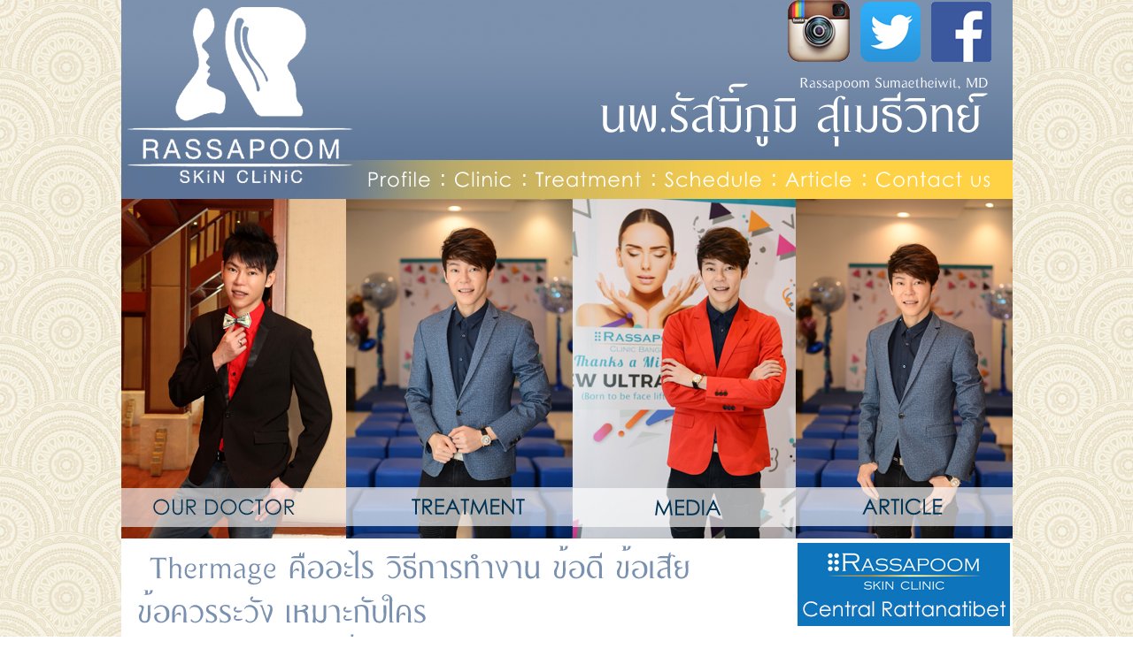

--- FILE ---
content_type: text/html; charset=utf-8
request_url: http://rassapoom.com/index.php/article/42-thermage
body_size: 5961
content:
 <!DOCTYPE html PUBLIC "-//W3C//DTD XHTML 1.0 Transitional//EN" "http://www.w3.org/TR/xhtml1/DTD/xhtml1-transitional.dtd">
<html xmlns="http://www.w3.org/1999/xhtml" xml:lang="en-gb" lang="en-gb" dir="ltr" >
    <head>
          <base href="http://rassapoom.com/index.php/article/42-thermage" />
  <meta http-equiv="content-type" content="text/html; charset=utf-8" />
  <meta name="rights" content="© RASSAPOOM CLINIC 2014.All Right Reserved." />
  <meta name="author" content="Super User" />
  <meta name="generator" content="Joomla! - Open Source Content Management" />
  <title>Rassapoom Skin Clinic - Thermage คืออะไร วิธีการทำงาน ข้อดี ข้อเสีย ข้อควรระวัง เหมาะกับใคร วิธีการดูแลตัวเองก่อนและหลัง</title>
  <script src="/media/system/js/mootools-core.js" type="text/javascript"></script>
  <script src="/media/system/js/core.js" type="text/javascript"></script>
  <script src="/media/system/js/caption.js" type="text/javascript"></script>
  <script src="/plugins/system/kc_cufon/js/cufon-yui.js" type="text/javascript"></script>
  <script src="/plugins/system/kc_cufon/fonts/Century_Gothic_400.font.js" type="text/javascript"></script>
  <script src="/plugins/system/kc_cufon/fonts/PGVIM_400.font.js" type="text/javascript"></script>
  <script type="text/javascript">
window.addEvent('load', function() {
				new JCaption('img.caption');
			});
  </script>
  <style type="text/css"> /* <![CDATA[ */ .cufon-loading #topmenu ul li a { visibility: hidden !important; } .cufon-active #topmenu ul li a { font-size: 22px; } .cufon-loading  #topmenu ul li a:link { visibility: hidden !important; } .cufon-active  #topmenu ul li a:link { font-size: 22px; } .cufon-loading  #topmenu ul li a:visited { visibility: hidden !important; } .cufon-active  #topmenu ul li a:visited { font-size: 22px; } .cufon-loading #bannerRight { visibility: hidden !important; } .cufon-loading  #user5 .djmodule h3 { visibility: hidden !important; } .cufon-loading  .newsflash h4 { visibility: hidden !important; } .cufon-loading  #contentLeft h3 { visibility: hidden !important; } .cufon-loading  #contentRight h3 { visibility: hidden !important; } .cufon-loading  #maincontent .item-page h2 { visibility: hidden !important; } .cufon-loading  #maincontent .category-list h2 { visibility: hidden !important; } /* ]]> */ </style>
  <script type="text/javascript"> Cufon.replace("#topmenu ul li a", { fontFamily: "Century Gothic", hover: true });Cufon.replace(" #topmenu ul li a:link", { fontFamily: "Century Gothic", hover: true });Cufon.replace(" #topmenu ul li a:visited", { fontFamily: "Century Gothic", hover: true });Cufon.replace("#bannerRight", { fontFamily: "PGVIM", hover: true });Cufon.replace(" #user5 .djmodule h3", { fontFamily: "PGVIM", hover: true });Cufon.replace(" .newsflash h4", { fontFamily: "PGVIM", hover: true });Cufon.replace(" #contentLeft h3", { fontFamily: "PGVIM", hover: true });Cufon.replace(" #contentRight h3", { fontFamily: "PGVIM", hover: true });Cufon.replace(" #maincontent .item-page h2", { fontFamily: "PGVIM", hover: true });Cufon.replace(" #maincontent .category-list h2", { fontFamily: "PGVIM", hover: true }); </script>

        <link href="/templates/zeal-jm-0013/css/editor.css" rel="stylesheet" type="text/css" />
<link href="/templates/zeal-jm-0013/css/layout.css" rel="stylesheet" type="text/css" />
<link href="/templates/zeal-jm-0013/css/reset.css" rel="stylesheet" type="text/css" />
<link href="/templates/zeal-jm-0013/css/modules.css" rel="stylesheet" type="text/css" />
<link href="/templates/zeal-jm-0013/css/template.css" rel="stylesheet" type="text/css" />
<link href="/templates/zeal-jm-0013/css/normal.css" rel="stylesheet" type="text/css" />
<link href="/templates/zeal-jm-0013/css/menus.css" rel="stylesheet" type="text/css" />
<link href="/templates/zeal-jm-0013/css/menu-default.css" rel="stylesheet" type="text/css" />
<link rel="shortcut icon" href="/images/favicon.ico" />
<link rel="stylesheet" type="text/css" href="/templates/zeal-jm-0013/css/style1.css" />
<link rel="stylesheet" type="text/css" href="/templates/zeal-jm-0013/css/defaultwidth.css" />
<link rel="alternate stylesheet" type="text/css" media="screen" title="narrow" href="/templates/zeal-jm-0013/css/narrow.css" />
<link rel="alternate stylesheet" type="text/css" media="screen" title="wide" href="/templates/zeal-jm-0013/css/wide.css" />
	<link rel="stylesheet" href="/templates/zeal-jm-0013/css/template_ltr.css" type="text/css" />
<link rel="shortcut icon" href="/templates/zeal-jm-0013/images/favicon.ico" />
<!--[if IE]>
	<link href="/templates/zeal-jm-0013/css/ie.css" rel="stylesheet" type="text/css" />
<![endif]-->
<!--[if IE 7]>
    <![endif]-->
<script type="text/javascript">
	$template_path = '/templates/zeal-jm-0013';
</script>
<script language="javascript" type="text/javascript" src="/templates/zeal-jm-0013/lib/js/template_scripts.js"></script>
<script language="javascript" type="text/javascript" src="/templates/zeal-jm-0013/lib/js/doctextsizer.js"></script>
<script language="javascript" type="text/javascript" src="/templates/zeal-jm-0013/lib/js/styleswitch.js"></script>		<!-- Facebook Pixel Code -->
<script>
!function(f,b,e,v,n,t,s)
{if(f.fbq)return;n=f.fbq=function(){n.callMethod?
n.callMethod.apply(n,arguments):n.queue.push(arguments)};
if(!f._fbq)f._fbq=n;n.push=n;n.loaded=!0;n.version='2.0';
n.queue=[];t=b.createElement(e);t.async=!0;
t.src=v;s=b.getElementsByTagName(e)[0];
s.parentNode.insertBefore(t,s)}(window,document,'script',
'https://connect.facebook.net/en_US/fbevents.js');
 fbq('init', '972362746247491'); 
fbq('track', 'PageView');
</script>
<noscript>
 <img height="1" width="1" 
src="https://www.facebook.com/tr?id=972362746247491&ev=PageView
&noscript=1"/>
</noscript>
<!-- End Facebook Pixel Code -->
    </head>
<body>
	<div id="all"  style="font-size: 12px; line-height:  18px " >		
		<div id="pageAll"  style="width: 1007px; " >
			<div id="logoSearch" class="clearfix">
								<div id="topModule">
					

<div class="custom"  >
	<div style="text-align: right;"><a href="http://instagram.com/Dr_Rassapoom"><img style="padding: 0 6px;" src="/images/social/logo-ig.png" alt="Instagram" /></a><a href="https://twitter.com/@rassapoom"><img style="padding: 0 6px;" src="/images/social/logo-twitter.png" alt="twitter" /></a><a href="https://www.facebook.com/DrRassapoomFanpage"><img style="padding: 0 6px;" src="/images/social/logo-facebook.png" alt="facebook" /></a></div></div>

				</div>
								<div id="logo_sitedesc">
					<h1 id="logo">
						<a href="/" onfocus="blur()" ><img src="/images/logo.png" alt="Rassapoom Skin Clinic" border="0"/></a>
					</h1>
									</div>
												<div id="bannerRight">
					

<div class="custom"  >
	<p style="text-align: right;"><img src="/images/topBannerRight.png" alt="" /></p></div>

				</div>
								<div id="topmenuIcons" class="clearfix">
										<div id="topmenu">
						
<ul class="menu">
<li class="item-127"><a href="/index.php/profile" >Profile</a></li><li class="item-128"><a href="/index.php/clinic" >Clinic</a></li><li class="item-129"><a href="/index.php/treatment" >Treatment</a></li><li class="item-130"><a href="/index.php/schedule" >Schedule</a></li><li class="item-131 current active"><a href="/index.php/article" >Article</a></li><li class="item-132"><a href="/index.php/contact-us" >Contact us</a></li></ul>

					</div>
				</div>
			</div>
			
			
			<div id="header">
									

<div class="custom"  >
	<div><a href="/index.php/profile"><img src="/images/menuBanner/menu-ourDoctor.jpg" alt="นพ. รัสมิ์ภูมิ สุเมธีวิทย์ (Rassapoom Sumaetheiwit, MD)" /></a><a href="/index.php/treatment"><img src="/images/menuBanner/menu-treatment.jpg" alt="Treatment" /></a><img src="/images/menuBanner/menu-media.jpg" alt="Media" /><a href="/index.php/article"><img src="/images/menuBanner/menu-article.jpg" alt="Article" /></a>
</div></div>

											</div>
									<div id="wrapper" class="scheme_2">
            	<div id="main" class="clearfix">
												
	                <div id="content"> 
																														                        <div id="maincontent">
                            
<div id="system-message-container">
</div>
							<div class="item-page">

	<h2>
			<a href="/index.php/article/42-thermage">
		Thermage คืออะไร วิธีการทำงาน ข้อดี ข้อเสีย ข้อควรระวัง เหมาะกับใคร วิธีการดูแลตัวเองก่อนและหลัง</a>
		</h2>

	<ul class="actions">
						<li class="print-icon">
			<a href="/index.php/article/42-thermage?tmpl=component&amp;print=1&amp;page=" title="Print" onclick="window.open(this.href,'win2','status=no,toolbar=no,scrollbars=yes,titlebar=no,menubar=no,resizable=yes,width=640,height=480,directories=no,location=no'); return false;" rel="nofollow"><img src="/media/system/images/printButton.png" alt="Print"  /></a>			</li>
		
					<li class="email-icon">
			<a href="/index.php/component/mailto/?tmpl=component&amp;template=zeal-jm-0013&amp;link=cd5291a14c697302641bfe6c047e52a9782232c1" title="Email" onclick="window.open(this.href,'win2','width=400,height=350,menubar=yes,resizable=yes'); return false;"><img src="/media/system/images/emailButton.png" alt="Email"  /></a>			</li>
		
		
	
	</ul>




	<dl class="article-info">
	<dt class="article-info-term">Details</dt>
	<dd class="category-name">
				Category: <a href="/index.php/article">Article</a>		</dd>
	</dl>



<p style="margin: 0cm 0cm 0.0001pt 18.75pt; line-height: 19.5pt; vertical-align: baseline; text-align: center;"><img style="display: block; margin-left: auto; margin-right: auto;" src="/images/ulthera/thermage/logo.png" alt="logo" /></p>
<p style="margin: 0cm 0cm 0.0001pt 18.75pt; line-height: 19.5pt; vertical-align: baseline; text-align: center;">&nbsp;</p>
<p style="margin: 0cm 0cm 0.0001pt 18.75pt; line-height: 19.5pt; vertical-align: baseline; text-align: center;"><em><span style="font-size: 18pt; font-family: '&amp;color:#9D3F98;border:none windowtext 1.0pt;padding:0cm';">The #1 provider of skin<br /> </span></em><em><span style="font-size: 18pt; font-family: 'Cordia New', sans-serif; color: #9d3f98; border: 1pt none windowtext; padding: 0cm;">&nbsp;&nbsp;&nbsp;&nbsp;&nbsp;&nbsp;&nbsp;&nbsp;&nbsp;&nbsp;&nbsp;&nbsp;&nbsp;&nbsp;&nbsp;&nbsp;&nbsp;&nbsp;&nbsp;&nbsp;&nbsp;&nbsp;&nbsp;&nbsp;&nbsp;&nbsp;&nbsp;&nbsp; </span></em><em><span style="font-size: 18pt; font-family: '&amp;color:#9D3F98;border:none windowtext 1.0pt;padding:0cm';">tightening treatments worldwide.</span></em></p>
<p style="margin-bottom: 0.0001pt; text-align: center;" align="center"><strong><span style="font-size: 16pt; line-height: 107%; font-family: CordiaUPC, sans-serif;">“BE AN ORIGINAL.</span></strong></p>
<p style="text-align: center;" align="center"><strong><span style="font-size: 16pt; line-height: 107%; font-family: CordiaUPC, sans-serif;">GET BACK TO THE REAL YOU.”</span></strong></p>
<p><strong><span style="font-size: 18pt; line-height: 107%; font-family: CordiaUPC, sans-serif;">NEWThermage® FLX นวัตกรรมใหม่ล่าสุดเพื่อการยกกระชับใบหน้า</span></strong><span style="font-size: 14pt; line-height: 107%; font-family: CordiaUPC, sans-serif;">ใช้หลักการรักษาด้วยคลื่นวิทยุ (</span><span style="font-size: 14pt; line-height: 107%; font-family: CordiaUPC, sans-serif;">Radiofrequency (RF)) ปล่อยพลังงานลงไปในชั้นโครงสร้างผิวหนัง dermis ที่มีไขมันและคอลลาเจนอยู่ คลื่น RF นี้จะลงไปช่วยกระตุ้นการสร้างและจัดระเบียบคอลลาเจนช่วยให้ผิวเรียบเนียนและกระชับขึ้น นอกจากนี้คลื่น RF ยังช่วยสลายไขมันส่วนเกิน เช่น แก้ม หรือ เหนียง จะช่วยคอนทัวร์ใบหน้าให้ได้รูปมากขึ้น ใบหน้าดูเรียวเล็กลง ซึ่งช่วยให้ดูดี อ่อนเยาว์ขึ้น โดยไม่ต้องศัลยกรรม</span></p>
<p>&nbsp;</p>
<p style="text-align: center;"><img src="/images/ulthera/thermage/thermage.png" alt="thermage" width="133" height="240" /></p>
<p style="text-align: center;">&nbsp;</p>
<p><strong><span style="font-size: 16pt; line-height: 107%; font-family: CordiaUPC, sans-serif;">ทำไมต้อง </span></strong><strong><span style="font-size: 16pt; line-height: 107%; font-family: CordiaUPC, sans-serif;">NEWThermage® FLX ?</span></strong></p>
<p><span style="font-size: 14pt; line-height: 107%; font-family: Wingdings;">ü</span><span style="font-size: 14pt; line-height: 107%; font-family: CordiaUPC, sans-serif;">ใบหน้าเนียน กระชับ เรียวเล็ก ได้โดยไม่ต้องศัลยกรรม</span></p>
<p><span style="font-size: 14pt; line-height: 107%; font-family: Wingdings;">ü</span><span style="font-size: 14pt; line-height: 107%; font-family: CordiaUPC, sans-serif;">ทำครั้งเดียว เห็นผลชัดเจน อยู่ได้นานเป็นปี โดยใช้เวลาในการทำเพียง </span><span style="font-size: 14pt; line-height: 107%; font-family: CordiaUPC, sans-serif;">30-60 นาที </span></p>
<p><span style="font-size: 14pt; line-height: 107%; font-family: Wingdings;">ü</span><span style="font-size: 14pt; line-height: 107%; font-family: CordiaUPC, sans-serif;">สามารถใช้ชีวิตประจำวันต่อได้เลย ไม่ต้องพักฟื้น</span></p>
<p><span style="font-size: 14pt; line-height: 107%; font-family: Wingdings;">ü</span><span style="font-size: 14pt; line-height: 107%; font-family: CordiaUPC, sans-serif;">ถ้ารับการรักษาเป็นประจำทุกปี จะยิ่งให้ผลลัพธ์ที่ดียิ่งขึ้น</span></p>
<p><span style="font-size: 14pt; line-height: 107%; font-family: Wingdings;">ü</span><span style="font-size: 14pt; line-height: 107%; font-family: CordiaUPC, sans-serif;">สามารถรักษาได้หลายบริเวณ ทั้ง ใบหน้า, รอบดวงตา, ลดไขมันเฉพาะส่วนตามลำตัว</span></p>
<p><span style="font-size: 14pt; line-height: 107%; font-family: Wingdings;">ü</span><span style="font-size: 14pt; line-height: 107%; font-family: CordiaUPC, sans-serif;">ได้รับการรับรองจาก </span><span style="font-size: 14pt; line-height: 107%; font-family: CordiaUPC, sans-serif;">USFDA องค์การอาหารและยาจากประเทศสหรัฐอเมริกา มั่นใจได้ว่าปลอดภัยด้วยมาตรฐานระดับโลก</span></p>
<p>&nbsp;</p>
<p><img style="display: block; margin-left: auto; margin-right: auto;" src="/images/ulthera/thermage/Screen_Shot_2562-08-14_at_22.31.33.png" alt="Screen Shot 2562-08-14 at 22.31.33" width="735" height="232" /></p>
<p>&nbsp;</p>
<p><strong><span style="font-size: 16pt; line-height: 107%; font-family: CordiaUPC, sans-serif;">NEWThermage® FLX เหมาะกับใคร ?</span></strong></p>
<p><span style="font-size: 14pt; line-height: 107%; font-family: CordiaUPC, sans-serif;">เหมาะกับใบหน้าที่ดูหย่อนคล้อย ผิวไม่เรียบเนียน มีริ้วรอยเล็กๆ หรือ อยากสลายไขมันส่วนเกินบนใบหน้า เช่น บริเวณแก้ม หรือ เหนียง เพื่อความเรียบเนียน กระชับ ปรับรูปหน้าให้ดูเรียวขึ้น โดยไม่ต้องผ่าตัด แม้กระทั่งต้องการลดไขมันเฉพาะส่วนบริเวณลำตัว ก็สามารถทำได้เช่นกัน</span></p>
<p><img src="/images/ulthera/thermage/Picture5.png" alt="Picture5" /><img style="float: left;" src="/images/ulthera/thermage/Picture3.png" alt="Picture3" /><img style="float: left;" src="/images/ulthera/thermage/Picture4.png" alt="Picture4" /></p>
<p>&nbsp;</p>
<p>&nbsp;</p>
<p>&nbsp;</p>
<p>&nbsp;</p>
<p>&nbsp;</p>
<p>&nbsp;</p>
<p>&nbsp;</p>
<p>&nbsp;</p>
<p>&nbsp;</p>
<p><strong><span style="font-size: 16pt; line-height: 107%; font-family: CordiaUPC, sans-serif;">NEWThermage® FLX เจ็บไหม ?</span></strong></p>
<p><span style="font-size: 14pt; line-height: 107%; font-family: CordiaUPC, sans-serif;">NEWThermage® FLX มาพร้อมกับ NEW Total Tip 4.0 นวัตกรรมใหม่ซึ่งช่วยให้ปล่อยลื่น RF ได้กว้างขึ้น เร็วขึ้น และระบบ <span style="color: #333333;">Multi-Directional Vibration ที่ช่วยให้รู้สึกสบายขึ้นในขณะรับการรักษา</span></span></p>
<p>&nbsp;</p>
<p>&nbsp;</p>
<p><img style="display: block; margin-left: auto; margin-right: auto;" src="/images/ulthera/thermage/Picture1.png" alt="Picture1" /></p>
<h3 style="margin-top: 0cm; margin-bottom: 0.0001pt; text-align: center; line-height: 16.2pt; vertical-align: baseline;" align="center"><span style="font-family: '&amp;color:#43163E';">NEW TOTAL TIP </span><em><span style="font-family: '&amp;color:#9D3F98;border:none windowtext 1.0pt;padding:0cm';">4.0</span></em></h3>
<p style="margin-bottom: 0.0001pt; text-align: center; line-height: 13.5pt; vertical-align: baseline;" align="center"><span style="font-size: 11.5pt; font-family: '&amp;color:#636466';">Up to 25% faster than Total Tip 3.0.</span></p>
<p style="margin-bottom: 12pt; text-align: center; line-height: 13.5pt; vertical-align: baseline;" align="center"><span style="font-size: 11.5pt; font-family: '&amp;color:#636466';">Uses Precise heating to address lines and wrinkles.</span></p>
<p style="margin-bottom: 12pt; text-align: center; line-height: 13.5pt; vertical-align: baseline;" align="center">&nbsp;</p>
<p style="margin-bottom: 12pt; text-align: center; line-height: 13.5pt; vertical-align: baseline;" align="center"><img src="/images/ulthera/thermage/Picture2.png" alt="Picture2" width="546" height="190" /></p>
	
</div>
								
                        </div>		
					</div>
					                    <div id="right">
                    	
						
						<div class="djmodule  rightBanner" id="Mod102">
	<div class="moduleIn">
				<div class="module-content clearfix">
			

<div class="custom rightBanner"  >
	<p><a href="/index.php/contact-us"><img src="/images/rightBanner/rassapoomCentralRattanatibet.jpg" alt="Rassapoom Skin Clinic Central Rattanatibet" /></a></p>
<p>&nbsp;</p>
<p><a href="/index.php/contact-us"><img src="/images/rightBanner/rassapoomRAMA2.jpg" alt="Rassapoom Skin Clinic RAMA2" /></a></p>
<p>&nbsp;</p>
<p><a href="/index.php/contact-us" target="_blank"><img src="/images/rightBanner/rassapoomTheMallBangKae.jpg" alt="Rassapoom Skin Clinic The Mall Bang Kae" /></a></p></div>
		</div>
	</div>
</div>

                    </div>
	                	
				</div>
			</div>
						<div id="bottom"> 	
				<div id="modules-bottom" class="m4 clearfix" >
											<div class="modules-bottom-in">
							<div class="djmodule2 " id="Mod94">			
			<h3 class="title">INFORMATION</h3>
		<div class="module-content2 clearfix">
		

<div class="custom"  >
	<ul>
<li>Star Review</li>
<li>About Our Shop</li>
<li>How to</li>
<li>Privacy Policy</li>
<li>Delivery Information</li>
</ul></div>
	</div>		
</div>

						</div>
		                 
		            						<div class="modules-bottom-in">			
							<div class="djmodule2 " id="Mod95">			
			<h3 class="title">CUSTOMER CARE</h3>
		<div class="module-content2 clearfix">
		

<div class="custom"  >
	<ul>
<li>Contact Us</li>
<li>Site Map</li>
<li>Top Sales &amp; Best Seller</li>
<li>Gift Vouchers</li>
<li>Best Sellers</li>
</ul></div>
	</div>		
</div>

						</div>
		             
											<div class="modules-bottom-in">
							<div class="djmodule2 " id="Mod96">			
			<h3 class="title">YOUR ACCOUNT</h3>
		<div class="module-content2 clearfix">
		

<div class="custom"  >
	<ul>
<li>Order Status</li>
<li>My Wishlist</li>
<li>Delivery Address</li>
<li>Order History</li>
<li>Newsletter</li>
</ul></div>
	</div>		
</div>

						</div>
		             
											<div class="modules-bottom-in">
							<div class="djmodule2 " id="Mod97">			
			<h3 class="title">GET IN TOUCH</h3>
		<div class="module-content2 clearfix">
		

<div class="custom"  >
	<p>บริษัท กรุ๊ป รัสมิ์ภูมิ จำกัด<br />เบอร์โทรศัพท์<br /> 084-451-0500</p>
<p style="text-align: center; margin: 0;"><a href="https://www.facebook.com/DrRassapoomFanpage" target="_blank" title="Rassapoom Skin Clinic"><img src="/images/logoSocial/logoFace.jpg" alt="Dr Rassapoom Fanpage" /></a> <img src="/images/logoSocial/logoTwitter.jpg" alt="Rassapoom Skin Clinic Twitter" /> <img src="/images/logoSocial/logoIG.jpg" alt="Rassapoom Skin Clinic Instragram" /> <img src="/images/logoSocial/logoYoutube.jpg" alt="Rassapoom Skin Clinic Youtube" /></p>
<p>&nbsp;</p></div>
	</div>		
</div>

						</div>
		                 	
				</div>
			</div> 
 			 
			<div id="footer" class="clearfix">
				<div id="xhtmlCss">© RASSAPOOM CLINIC 2014.All Right Reserved.<!-- Powered by <b>Joomla!</b>. <a href="http://www.joomla-monster.com" target="_blank" title="Joomla templates">Joomla Templates - Joomla-Monster.com</a>
				 | Distributed by <a href="http://www.siteground.com">SiteGround Web Hosting</a>
				Valid <a target="_blank" href="http://validator.w3.org/check?uri=referer">XHTML
</a> and <a target="_blank" href="http://jigsaw.w3.org/css-validator/check/referer">CSS</a> -->
				</div>
									<div class="footerMenu">
						

<div class="custom"  >
	<div>PRIVACY POLICY&nbsp; |&nbsp; TERMS &amp; CONDITIONS&nbsp; |&nbsp; SITE MAP</div></div>

					</div>
		             	
				<div id="rss"></div>
			</div>
			
		</div>
	</div>
<!-- Global site tag (gtag.js) - Google Analytics -->
<script async src="https://www.googletagmanager.com/gtag/js?id=UA-50190213-26"></script>
<script>
  window.dataLayer = window.dataLayer || [];
  function gtag(){dataLayer.push(arguments);}
  gtag('js', new Date());

  gtag('config', 'UA-50190213-26');
</script>
<script type="text/javascript"> Cufon.now(); </script></body>
</html>

--- FILE ---
content_type: text/css
request_url: http://rassapoom.com/templates/zeal-jm-0013/css/editor.css
body_size: 3347
content:
/*--------------------------------------------------------------
# Copyright (C) joomla-monster.com
# License: http://www.joomla-monster.com/license.html Joomla-Monster Proprietary Use License
# Website: http://www.joomla-monster.com
# Support: info@joomla-monster.com
---------------------------------------------------------------*/

/*********** EDITOR STYLES **********/

body {
    background: #fff;
}

.border_img {
    border: 1px solid #aaa;
    margin: 0 5px;
}

div.moduleIn .border_img {
    margin: 0;
}

.readon {
}

p.error {
    background: #f5e7e7 url(../images/error.gif) no-repeat scroll 10px 8px;
    border-top: 2px solid #b1360d;
    border-bottom: 2px solid #b1360d;
    color: #b1360d;
    display: block;
    font-weight: normal;
    padding: 5px 15px 5px 40px;
    text-align: justify;
}

p.tips {
    background: #edf2fd url(../images/tips.gif) no-repeat scroll 15px 8px;
    border-top: 2px solid #7aa3fc;
    border-bottom: 2px solid #7aa3fc;
    color: #7aa3fc;
    display: block;
    font-weight: normal;
    padding: 5px 15px 5px 40px;
    text-align: justify;
}

p.info {
    background: #fbf6e4 url(../images/info.gif) no-repeat scroll 15px 8px;
    border-top: 2px solid #cd7f4d;
    border-bottom: 2px solid #cd7f4d;
    color: #cd7f4d;
    display: block;
    font-weight: normal;
    padding: 5px 15px 5px 40px;
    text-align: justify;
}

/* design of paragraph with class = blue */
p.blue {
    display: block;
    padding: 7px;
    text-align: justify;
    color: #2d4db2;
    background: #c9d8f6;
    border-top: 1px solid #4e7bf4;
    border-bottom: 1px solid #4e7bf4;
}

/* design of paragraph with class = red */
p.red {
    display: block;
    padding: 7px;
    text-align: justify;
    color: #7b0e1a;
    background: #eac4c8;
    border-top: 1px solid #d62f40;
    border-bottom: 1px solid #d62f40;
}

/* design of paragraph with class = blue */
p.blue {
    display: block;
    padding: 7px;
    text-align: justify;
    color: #2d4db2;
    background: #c9d8f6;
    border-top: 1px solid #4e7bf4;
    border-bottom: 1px solid #4e7bf4;
}

/* design of paragraph with class = yellow */
p.yellow {
    display: block;
    padding: 7px;
    text-align: justify;
    color: #b18021;
    background: #f2e5c5;
    border-top: 1px solid #e6ae3b;
    border-bottom: 1px solid #e6ae3b;
}

/* design of paragraph with class = grey */
p.grey {
    display: block;
    padding: 7px;
    text-align: justify;
    color: #565353;
    background: #ddd;
    border-top: 1px solid #8f8f8f;
    border-bottom: 1px solid #8f8f8f;
}

/* design of paragraph with class = green */
p.green {
    display: block;
    padding: 7px;
    text-align: justify;
    color: #444a12;
    background: #f0f1e6;
    border-top: 1px solid #6b751e;
    border-bottom: 1px solid #6b751e;
}

.colortable {
}

.colortable th {
    padding: 5px;
    font-weight: bold;
    color: #fff;
    background: #019FD5;
}

.colortable td {
    padding: 5px;
    border-bottom: 1px solid #fff;
}

.colortable tr {
    background: #EDF4F6;
}

ul.circle, ul.circle ul {
    list-style: none;
}

ul.circle li {
    background: url("../images/licircle.png") left 4px no-repeat;
    padding: 0 0 0 15px;
}

--- FILE ---
content_type: text/css
request_url: http://rassapoom.com/templates/zeal-jm-0013/css/layout.css
body_size: 3443
content:
/*--------------------------------------------------------------
# Copyright (C) joomla-monster.com
# License: http://www.joomla-monster.com/license.html Joomla-Monster Proprietary Use License
# Website: http://www.joomla-monster.com
# Support: info@joomla-monster.com
---------------------------------------------------------------*/

/*********** LAYOUT STYLES **********/

html {
    height: 100%;
    margin: 0;
    padding: 0;
}

body {
    margin: 0;
    padding: 0;
    font-family: Arial, Helvetica, sans-serif;
}

#all {
    font-size: 12px;
    line-height: 20px;
    text-align: left;
}

.smallview #pageAll { /*CSS for "small font" setting*/
    font-size: 11px;
    line-height: 19px;
}

.normalview #pageAll { /*CSS to return page to default setting (with no additional CSS rules added)*/
    font-size: 12px;
    line-height: 20px;
}

.largeview #pageAll { /*CSS for "large font" setting*/
    font-size: 14px;
    line-height: 22px;
}

#pageAll {
    margin: 0 auto;
    padding: 3px 0 0 0;
}

#topModule {
    padding: 10px 0;
}

#logoSearch {
    padding: 10px 0px 20px 0px;
}

#logo_sitedesc {
    float: left;
    padding: 0 0 0 7px;
}

#logo {
	margin: 0;
	font-weight: normal;
}

#sitedesc {
	display: block;
}

#search {
    float: right;
    padding: 20px 0;
}

#topmenuIcons {
    height: 36px;
	margin: 0 0 1px;
}

#icons {
    float: left;
    width: 21%;
    padding-left: 20px;
    margin-top: 10px;
}

#widtharea, #stylearea {
    float: left;
}

#topmenu {
    float: right;
    width: 76%;
    text-align: right;
}

#widtharea {
    padding: 0 15px 0 0;
}

#header {
    margin: 0 0 1px 0;
    overflow: hidden;
    position: relative;
    z-index: 1;
}

#headerModule {
    width: 60%;
    position: absolute;
    z-index: 2;
    top: 10px;
    left: 30%;
    padding: 0 20px 20px 0;
}

#user1_user2 {
    margin: 0 0 1px 0;
}

#user1, #user2 {
    float: left;
    width: 50%;
}

#user5 {
    padding: 0 15px;
    margin: 0 0 15px 0;
}

#pathwayFonts {
    margin: 0;
    padding: 12px 0;
}

#pathway {
    float: left;
    width: 88%;
    color: #006383;
    padding-left: 7px;
}

#fonts {
    float: right;
    width: 10%;
    text-align: right;
    padding: 3px 0 0 0;
}

#footer {
    padding: 10px 0;
}

#xhtmlCss {
    float: left;
    /*width: 70%;*/
}

#rss {
    float: right;
    width: 30%;
    text-align: right;
}

/**bottom modules**/

#modules-bottom.m4 div.modules-bottom-in {
    float: left;
    width: 24.6%;
}

#modules-bottom.m3 div.modules-bottom-in {
    float: left;
    width: 33%;
}

#modules-bottom.m2 div.modules-bottom-in {
    float: left;
    width: 50%;
}

#modules-bottom.m1 div.modules-bottom-in {
    float: left;
    width: 100%;
}

/****/

#wrapper {
    padding: 15px 0 0;
}

#maincontent {
    padding: 0 15px 15px;
}

#left {
    float: left;
    width: 20%;
}

#right {
    float: left;
    width: 20%;
}

#wrapper.scheme_3 #content {
    float: left;
    width: 60%;
}

#wrapper.scheme_2 #content {
    float: left;
    width: 80%;
}

#wrapper.scheme_1 #content {
    float: left;
    width: 100%;
}

/**clearing**/

.clearfix:after {
    content: ".";
    display: block;
    height: 0;
    clear: both;
    visibility: hidden;
}

.clearfix {
    min-width: 0;
    display: inline-block; /* \*/
    display: block;
}

/* trigger hasLayout for IE7. Hide from IE Mac */ * html .clearfix {
    height: 1%;
}

/* Hide from IE Mac */
.clr, .clear {
    clear: both;    
}

--- FILE ---
content_type: text/css
request_url: http://rassapoom.com/templates/zeal-jm-0013/css/reset.css
body_size: 1330
content:
/*--------------------------------------------------------------
# Copyright (C) joomla-monster.com
# License: http://www.joomla-monster.com/license.html Joomla-Monster Proprietary Use License
# Website: http://www.joomla-monster.com
# Support: info@joomla-monster.com
---------------------------------------------------------------*/

/*********** RESET GLOBAL STYLES **********/

h1 {
    font-size: 1.4em;
}

h2 {
    font-size: 1.2em;
}

h3 {
    font-size: 1em;
}

h4 {
    font-size: 0.9em;
}

h5 {
    font-size: 0.8em;
}

h6 {
    font-size: 0.7em;
}

h1, h2, h3, h4, h5, h6 {
    margin: 0px 0px 5px 0px;
    font-weight: bold;
}

fieldset {
    margin: 0;
    padding: 0;
    border: 0;
}

blockquote:before, blockquote:after, q:before, q:after {
    content: "";
}

blockquote, q {
    quotes: "" "";
}

a:link, a:visited {
    text-decoration: underline;
}

a:hover {
    text-decoration: none;
}

ul {
    margin: 10px 0px;
    padding: 0 0 0 10px;
    list-style: square;
    list-style-position: inside;
}

ol {
    margin: 10px 0px;
    padding: 0 0 0 20px;
    list-style-position: inside;
}

ul li, ol li, ol li ul li {
    padding: 0;
    margin: 0;
}

p {
    margin: 5px 0px;
    padding: 0px;
}

a img {
    border: none;
}

--- FILE ---
content_type: text/css
request_url: http://rassapoom.com/templates/zeal-jm-0013/css/modules.css
body_size: 978
content:
/*--------------------------------------------------------------
# Copyright (C) joomla-monster.com
# License: http://www.joomla-monster.com/license.html Joomla-Monster Proprietary Use License
# Website: http://www.joomla-monster.com
# Support: info@joomla-monster.com
---------------------------------------------------------------*/

/*********** MODULES STYLES **********/

div.djmodule {
    margin: 0 0 15px 0;
}

div.djmodule h3 {
    font-family: Arial, Helvetica, sans-serif;
    font-weight: bold;
    line-height: 30px;
    padding: 0 0 0 10px;
    margin: 0;
}

div.module-content {
    padding: 10px;
}

#user1_user2 div.djmodule,
#user5 div.djmodule {
    margin: 0;
}

div.djmodule2 h3 {
    font-weight: bold;
    margin: 0;
	padding: 5px 10px;
}

div.djmodule2 {
    padding: 0;
}

div.djmodule2 .module-content2 {
	padding: 10px;
}

/**sufixes**/

div.arrow h3 {
    margin: 0 0 0 10px;
    padding-left: 15px;
}

--- FILE ---
content_type: text/css
request_url: http://rassapoom.com/templates/zeal-jm-0013/css/template.css
body_size: 3457
content:
/*--------------------------------------------------------------
# Copyright (C) joomla-monster.com
# License: http://www.joomla-monster.com/license.html Joomla-Monster Proprietary Use License
# Website: http://www.joomla-monster.com
# Support: info@joomla-monster.com
---------------------------------------------------------------*/

/*********** DEFAULT JOOMLA STYLES **********/

/**registration, login**/

span.star, strong.red, .invalid {
    color: #ff0000;
}

div.login fieldset {
    border: none;
}

div.registration fieldset, 
div.profile fieldset, 
div.profile-edit fieldset, 
div.remind fieldset, 
div.reset fieldset, 
div.login fieldset,
div.edit fieldset {
    margin: 0 0 10px 0;
	padding: 10px;
}

div.registration fieldset legend, 
div.profile fieldset legend, 
div.profile-edit fieldset legend,
div.edit fieldset legend {
    font-weight: bold;
}

div.registration form#member-registration fieldset dt, 
div.profile form#member-profile fieldset dt,
div.profile fieldset#users-profile-core dt,
div.profile fieldset#users-profile-custom dt,
div.profile-edit form#member-profile fieldset dt, 
div.remind fieldset dt, 
div.reset fieldset dt {
    float: left;
    clear: both;
    padding: 2px;
	margin: 0;
	min-width: 250px;
	line-height: 26px;
}

div.registration form#member-registration fieldset dd, 
div.profile form#member-profile fieldset dd, 
div.profile fieldset#users-profile-core dd,
div.profile fieldset#users-profile-custom dd,
div.profile-edit form#member-profile fieldset dd, 
div.remind fieldset dd, div.reset fieldset dd {
    float: none;
    padding: 2px;
	margin: 0;
	line-height: 26px;
}

.registration dl dt:first-child {
    width: 100% !important;
}

div.formelm label,
div.formelm-area label {
    display: inline-block;
    min-width: 200px;
}

div.formelm img {
	vertical-align: middle;
	margin: 0 5px;
}

div.formelm-buttons {
	padding: 10px 0;
}

div.login-fields {
    padding: 5px 0;
}

fieldset.userdata {
    border: none;
    padding: 0;
    margin: 0;
}

div.registration label {
    display: inline-block;
    min-width: 200px;
}

.login-fields label#password-lbl,
.login-fields label#username-lbl {
	min-width: 100px;
	display: inline-block;
}

/**buttons, inputs**/

input.button, button.validate, button {
	border: none;
	color: #fff;
	font-size: 11px;
	font-weight: normal;
 	margin: 0 0 0 5px;
	padding: 3px 5px;
	vertical-align: middle;
	font-family: Verdana, Geneva, Arial, Helvetica, sans-serif;
	cursor: pointer;
}

.inputbox, input.validate-password, input.validate-username, input.required, select, textarea, div.formelm input {
	font-size: 11px;
	font-weight: normal;
	margin: 3px 0;
	padding: 2px 0 2px 2px;
	vertical-align: middle;
	font-family: Verdana, Geneva, Arial, Helvetica, sans-serif;
}

input#modlgn-remember {
    margin: 0 10px 0 0;
    padding: 0;
    border: 0;
    background: none;
}

#form-login-username label,
#form-login-password label {
	width: 100px;
	display: inline-block;
}

.userdata input.button {
	margin: 10px 0;
}

/**page navigation**/

ul.pagenav {
    list-style-type: none;
    padding: 0;
    margin: 20px 0 0 0;
}

ul.pagenav:after {
    content: ".";
    display: block;
    height: 0;
    clear: both;
    visibility: hidden;
}

ul.pagenav {
	display: inline-block;
}

/* Hides from IE-mac \*/ * html ul.pagenav {
    height: 1%;
}

ul.pagenav {
    display: block !important;
}

ul.pagenav li {
    display: inline;
    padding: 0;
    margin: 0;
	background: none;
}

ul.pagenav li a {
	font-weight: bold;
}

ul.pagenav li.pagenav-prev {
    float: left;
}

ul.pagenav li.pagenav-next {
    float: right;
}

/**pagination**/

div.pagination {
    margin: 10px 0;
    padding: 10px 0;
    text-align: center;
	clear: both;
}

div.pagination ul {
    list-style-type: none;
    margin: 0;
    padding: 0;
}

div.pagination li {
    display: inline;
    padding: 2px;
    margin: 0 2px;
	background: none;
	font-weight: bold;
}

.pagenav {
    padding: 2px
}

div.pagination li.pagination-start, 
div.pagination li.pagination-next, 
div.pagination li.pagination-end, 
div.pagination li.pagination-prev {
    border: 0
}

div.pagination li.pagination-start, 
div.pagination li.pagination-start span {
    padding: 0
}

p.counter {
    text-align: center;
}

/**search**/

fieldset.word, 
fieldset.phrases, 
fieldset.only {
    padding: 10px;
    margin: 0 0 10px 0;
}

fieldset.phrases {}

fieldset.only {}

div.searchintro {
    font-size: 12px;
}

fieldset.only legend, 
fieldset.phrases legend {
    font-weight: bold;
}

/****content****/

div.items-leading {
	display: inline-block;
	width: 100%;
}

div.items-row {
	display: inline-block;
}

.row-separator {}

.item-separator {
	display: block; 
	width: 100%; 
	height: 1px; 
	margin: 10px 0;
	background: none
}

.shownocolumns {}

.category-desc {}

/**blog featured single**/

div.blog-featured {}

div.blog {}

div.item-page {}

div.category-list {}

div.archive {}

div.contact-category {}

div.search {}

div.blog h2, 
div.item-page h2, 
div.blog-featured h2 {
	font-weight: bold;
}

div.blog h1, 
div.blog-featured h1, 
div.item-page h1, 
div.archive h1, 
div.contact-category h2, 
div.categories-list h1, 
div.category-list h1, 
div.search h1 {
	font-weight: bold;
}

div.blog-featured h2 a:link, 
div.blog-featured h2 a:visited, 
div.blog h2 a:link, 
div.blog h2 a:visited, 
div.item-page h2 a:link, 
div.item-page h2 a:visited {
	font-weight: bold;
}

div.blog-featured h2 a:link, 
div.blog-featured h2 a:visited, 
div.blog h2 a:link, 
div.blog h2 a:visited, 
div.item-page h2 a:link, 
div.item-page h2 a:visited {
	text-decoration: none;
}

div.contact h2 span.contact-name {}

div.newsfeed {}

div.newsfeed h2.redirect-ltr {}

div.newsfeed h2.redirect-ltr a {}

/**blog layout**/

.item { 
	display: block;
}

.cols-1 {
    display: block;
    float: none !important;
    margin: 0 !important;
}

.cols-2 .column-1 {
    float: left;
    width: 48%;
}

.cols-2 .column-2 {
    float: right;
    width: 48%;
}

.cols-3 .column-1, 
.cols-3 .column-2, 
.cols-3 .column-3 {
    float: left;
    width: 31%;
}

.cols-3 .column-2 {
	padding: 0 3%;
}

.cols-4 .column-1, 
.cols-4 .column-2, 
.cols-4 .column-3, 
.cols-4 .column-4 {
    float: left;
    width: 23%;
}

.cols-4 .column-2 {
	padding: 0 1% 0 2%;
}

.cols-4 .column-3 {
	padding: 0 2% 0 1%;
}

.items-more {
    padding: 10px 0;
}

.items-more h3 {
    font-weight: bold;
}

/**single article**/

ul.actions {
    margin: 0 0 5px;
    padding: 0;
    text-align: right;
    width: 100%;
}

ul.actions li {
    display: inline;
	background: none;
}

.actions img {
    border: none;
}

.article-info {
    margin: 0 0 10px 0;
	font-size: 11px;
	line-height: 15px;
}

.article-info-term {
    font-weight: bold;
}

.archive .article-info dd, 
.article-info dd {
    margin: 0;
}

/**article categories**/

.categories-list ul {
    list-style: none;
    margin: 0;
}

.categories-list h1 {}

dl.article-count dt, 
dl.article-count dd {
    display: inline;
    margin: 0;
}

dl.article-count dt, 
dl.article-count dd {
    display: inline;
    margin: 0;
}

/**web category list**/

.weblink-category {}

/**profile**/

.profile dd {
	font-style: italic;
}

.calendar, .calendar table {
    margin: 0 5px;
    vertical-align: middle;
}

/**archive**/

fieldset.filters {
    padding: 10px;
    margin: 0 0 20px 0;
}

fieldset.filters legend {
    font-weight: bold;
}

ul#archive-items .row0,
ul#archive-items .row1 {
	background: none;
	list-style: none;
}

ul#archive-items h2 a:link,
ul#archive-items h2 a:visited {
	text-decoration: none;
}

/**contact, article category list**/

table.category {
    width: 100%;
    margin: 10px 0;
	border-collapse: collapse;
	border-spacing: 0;
}

table.category th {
    font-weight: bold;
    padding: 8px;
	color: #fff;
	border: none;
}

table.category th a {
	color: #fff;
    text-decoration: none;	
}

table.category .cat-list-row0 td {
	padding: 8px;
	border: none;
}

table.category .cat-list-row1 td {
    padding: 8px;
	border: none;
}

.cat-children h3 {}

/**single contact slider**/

div.contact-slider {}

div.panel {}

div.panel h3.title {
    padding: 8px;
    font-size: 12px;
	margin: 0 0 1px;
}

div.panel h3.title a:link, 
div.panel h3.title a:visited {
    text-decoration: none;
	color: #fff;
}

div.panel h3.pane-toggler-down {}

div.pane-slider {}

div.pane-down {
    padding: 10px !important;
}

form#contact-form fieldset {
	border: none;
	padding: 0;
	margin: 0;
}

form#contact-form dt,
form#contact-form dd,
form#contact-form button.button {
	margin: 0;
}

/**details**/

.tip {
    background: #FFFFFF;
    border: 1px solid #CFCCCC;
    padding: 10px;
}

.img_caption {
    font-size: 10px;
    background: none;
    margin: 0px;
    padding: 0px;
    border-top: none;
}

p.readmore {
	text-align: right;
}

p.readmore a:link, p.readmore a:visited {
    padding: 0 0 0 15px;
    margin: 0px;
    display: block;
    font-size: 0.9em;
    line-height: 1.2em;
    font-weight: bold;
    float: right;
}

p.readmore a:hover {
    text-decoration: none;
}

/************************ plugin page break ******************/

hr.system-pagebreak  {
	display: block;
    width: 100%;
    height: 1px;
    margin: 15px 0px;
    clear: both;
    height: 1px;
    border: none;
}

/************************ Presentation Style: pages ******************/

div#article-index { 
	padding: 10px 5px;
}

div#article-index {
    float: right;
    margin: 0 0 0 10px;
    padding: 10px;
    width: 140px;
	background: none;
}

div.pagenavcounter {
    clear: both;
    float: right;
    margin: 0 0 10px 10px;
    padding: 5px 10px;
    text-align: center;
    width: 140px;
}

div#article-index h3 { 
	font-size: 12px;
	font-weight: bold;
	text-align: center;
}

/************************ Presentation Style: sliders ******************/

div#sliders div.panel {
	margin: 0 0 1px 0;
}

div#sliders .panel h3#basic-details.title { 
	font-size: 12px;
	line-height: 18px;	
	text-align: center;
	padding: 8px;
	margin: 0;
	cursor: pointer;
}

div#sliders .panel h3#basic-details.title a:link,
div#sliders .panel h3#basic-details.title a:visited {
	text-decoration: none;
	font-weight: normal;
}

div#sliders .panel h3#basic-details.title.pane-toggler-down a:link,
div#sliders .panel h3#basic-details.title.pane-toggler-down a:visited {
	font-weight: bold;
}

div#sliders .panel h3#basic-details.title a:hover {
	font-weight: bold;
}

div#sliders .panel div.pane-slider { 
	padding: 5px;
}

/************************ Presentation Style: tabs ******************/

dl#tabs.tabs { 
	float: none;
	display: inline-block;
	padding: 10px 0 0;
}

dl.tabs {
	margin: 0;
} 

.tabs dt.tabs {
	float: left;
	padding: 5px 10px 6px 10px;
	margin: 0 5px -1px 0;
	border-bottom: none;
}

.tabs dt.tabs.closed {
	padding: 5px 10px;
}

.tabs dt.tabs.basic-details h3 {
	font-size: 12px;
	margin: 0;
}

.tabs dt.tabs.basic-details h3 a:link,
.tabs dt.tabs.basic-details h3 a:visited {
	text-decoration: none;
	color: #fff;
}

dd.tabs { 
	clear:both;
	margin: 0; 
	padding: 10px;
}

/* Unpublished */

.system-unpublished {
    background: #e8edf1;
    border-top: 4px solid #c4d3df;
    border-bottom: 4px solid #c4d3df;
}

/* System Messages */

#system-message {
    margin-bottom: 10px;
    padding: 0;
}

#system-message dt {
    font-weight: bold;
    display: none;
}

#system-message dd {
    margin: 0;
    font-weight: bold;
    text-indent: 0px;
}

#system-message dd ul {
    color: #0055BB;
    margin-bottom: 10px;
    list-style: none;
    padding: 10px;
    border-top: 3px solid #84A7DB;
    border-bottom: 3px solid #84A7DB;
}

/* System Standard Messages */

#system-message dd.message ul {
    color: #fff;
    font-weight: bold;
    font-size: 12px;
    background: #0e4185;
    border: none;
    margin: 0;
    text-align: center;
    padding: 15px 10px;
}

#system-message dd.message ul li {
    display: inline;
}

/* System Error Messages */

#system-message dd.error ul {
    color: #fff;
    font-weight: bold;
    font-size: 12px;
    background: #ce1c13;
    border: none;
    margin: 0;
    text-align: center;
    padding: 15px 10px;
}

#system-message dd.error ul li {
    display: inline;
}

/* System Notice Messages */

#system-message dd.notice ul {
    color: #fff;
    font-weight: bold;
    font-size: 12px;
    background: #0e4185;
    border: none;
    margin: 0;
    text-align: center;
    padding: 15px 10px;
}

#system-message dd.notice ul li {
    display: inline;
}

#system-message ul li {
    background: none;
    margin-left: 30px;
}

--- FILE ---
content_type: text/css
request_url: http://rassapoom.com/templates/zeal-jm-0013/css/normal.css
body_size: 1678
content:
/*--------------------------------------------------------------
# Copyright (C) joomla-monster.com
# License: http://www.joomla-monster.com/license.html Joomla-Monster Proprietary Use License
# Website: http://www.joomla-monster.com
# Support: info@joomla-monster.com
---------------------------------------------------------------*/

/*********** DETAILS OF LAYOUT ELEMENTS **********/

#logo img, 
#header img {
    vertical-align: top;
}

#header p {
    margin: 0;
}

#icons a:link, 
#icons a:visited {
    margin: 0 3px 0 0;
    outline: none;
	display: inline-block;
}

#rss a:link, 
#rss a:visited {
    text-decoration: none;
    font-weight: bold;
}

fieldset.input {
    border: 0;
}

#fonts a {
    width: 16px;
    height: 16px;
    float: right;
    margin-left: 5px;
}

div.mod-languages ul {
	list-style: none;
}

div.mod-languages ul li {
	background: none;
	padding: 0;
}

/**pathway**/

#pathway div.breadcrumbs span.showHere {
	font-weight: bold;
	margin: 0 5px 0 0;
}

/**search**/

#search div.search .inputbox {
    border-bottom: 0px;
    border-right: 0px;
    height: 17px;
    width: 165px;
    font-weight: normal;
    color: #ffffff;
    margin: 0;
    padding: 2px 0px 2px 4px;
	float: left;
}

#search div.search .button {
    border: 0px;
    width: 22px;
    height: 22px;
    font-size: 0;
	float: left;
    font-weight: bold;
    margin: 0 0 0 5px;
    padding: 0;
    text-indent: -5000px;
}

#search div.search label {
	float: left;
	line-height: 22px;
	font-size: 11px;
	font-family: Verdana, Geneva, Arial, Helvetica, sans-serif;
	margin: 0 5px;
}


--- FILE ---
content_type: text/css
request_url: http://rassapoom.com/templates/zeal-jm-0013/css/menus.css
body_size: 2187
content:
/*--------------------------------------------------------------
# Copyright (C) joomla-monster.com
# License: http://www.joomla-monster.com/license.html Joomla-Monster Proprietary Use License
# Website: http://www.joomla-monster.com
# Support: info@joomla-monster.com
---------------------------------------------------------------*/

/*********** MENUS STYLES **********/

/***default module menu***/

ul.menu, 
ul#mainlevel {
    list-style-type: none;
    margin: -10px;
    padding: 0;
    display: block;
}

ul.menu li, 
ul#mainlevel li {
    margin: 0;
    padding: 0 0 0 10px;
    /*
    border-top: solid 1px #d7e7ec;
    */
    display: block;
}

ul.menu li a:link, 
ul.menu li a:visited, ul#mainlevel li a {
    display: block;
    font-weight: normal;
    padding: 4px 0 4px 10px;
    margin: 0;
    /*
    color: #006383;
    */
    text-decoration: none;
    outline: none;
    /*
    background: url(../images/default/bg_alink.png) left no-repeat;
    */
}

ul.menu li a:hover, 
ul#mainlevel li a:hover {
    text-decoration: underline;
}

ul.menu li.active a, 
ul#mainlevel li a#active_menu {
    text-decoration: underline;
}

ul.menu li ul {
    list-style: none;
    margin: 0;
    padding: 0;
}

ul.menu li ul li {
    margin: 0;
    padding: 0 0 0 10px;
    background: none;
}

ul.menu li ul li a:link, 
ul.menu li ul li a:visited, 
ul.menu li ul li.active a, 
ul.menu li ul li.active li a, 
ul.menu li ul li.active li li a,
ul.menu li ul li.active li li li a,
ul.menu li ul li.active li li li li a {
    font-size: 0.9em;
    display: block;
    text-align: left;
    padding: 4px 0 4px 10px;
    margin: 0;
    /*
    color: #006383;
    */
    text-decoration: none;
}

ul.menu li ul li.active a, 
ul.menu li ul li li.active a, 
ul.menu li ul li li li.active a,
ul.menu li ul li li li li.active a,
ul.menu li ul li li li li li.active a,
ul.menu li ul li.active a {
    text-decoration: underline;
}

ul.menu li ul li a:hover {
    text-decoration: underline !important;
}

/**maincontent**/

#maincontent ul.menu, 
#maincontent ul#mainlevel {
    margin: 0;
}

--- FILE ---
content_type: text/css
request_url: http://rassapoom.com/templates/zeal-jm-0013/css/menu-default.css
body_size: 2628
content:
/*--------------------------------------------------------------
# Copyright (C) joomla-monster.com
# License: http://www.joomla-monster.com/license.html Joomla-Monster Proprietary Use License
# Website: http://www.joomla-monster.com
# Support: info@joomla-monster.com
---------------------------------------------------------------*/

/*********** HORIZONTAL TOPMENU STYLES **********/

#topmenu ul {
	background: none;
	float: right;
	height: 36px;
	list-style: none;
	margin: 0;
	padding: 0;
	width: auto;
	z-index: 500;
}

#topmenu ul li {
	border-top: none;
	border-left: 1px solid #FFFFFF;
	display: block;
	float: left;
	margin: 0;
	padding: 0;
}

#topmenu ul li a,
#topmenu ul li a:link,
#topmenu ul li a:visited {
	color: #FFFFFF;
	cursor: pointer;
	display: block;
	float: left;
	font-family: Arial,Helvetica,sans-serif;
	font-size: 1em;
	font-weight: bold;
	height: 16px;
	letter-spacing: 1px;
	line-height: 16px;
	margin: 0;
	outline: none;
	padding: 10px 13px;
	text-align: center;
	text-decoration: none;
	background: none !important;
}

#topmenu ul li li {
	border: none ;
}

#topmenu ul li li a {
	font-weight: normal;
	text-decoration: none !important;
}

#topmenu li:hover,
#topmenu li.active,
#topmenu li:hover li:hover,
#topmenu li:hover li:hover li:hover,
#topmenu li:hover li:hover li:hover li:hover {
	position:relative; 
	z-index:200;
}

#topmenu li:hover ul {
	right: 0px; 
	top: 36px; 
	padding: 0; 
	width: 226px; 
	height: auto; 
	z-index: 300;
	border-top: 1px solid #fff;
}

#topmenu li:hover li:hover ul,
#topmenu li:hover li:hover li:hover ul, 
#topmenu li:hover li:hover li:hover li:hover ul {
	right: 226px;
	top: -1px;
	z-index: 400;
	padding: 0; 
	width: 226px; 
	height: auto;
	border-top: 1px solid #fff;
}

#topmenu ul ul, 
#topmenu li:hover ul ul, 
#topmenu li:hover li:hover ul ul, 
#topmenu li:hover li:hover li:hover ul ul, 
#topmenu li:hover li:hover li:hover li:hover ul ul {
	height: 0;
	list-style: none;
	margin: 0;
	padding: 0;
	position: absolute;
	top: -9999px;
	width: 0;
}

#topmenu li:hover ul li {
	display:block; 
	height:auto; 
	position:relative; 
	float:left; 
	width: 226px; 
	font-weight:normal;
	padding: 0;
	margin: 0;
}

#topmenu li:hover ul li a:link, 
#topmenu li:hover ul li a:visited {
	display: block; 
	font-size: 11px;
	line-height: 15px; 
	height:auto; 
	color:#fff; 
	text-decoration:none;
	padding: 10px 15px;
	background:none;
	width: 195px;
	border-bottom: 1px solid #fff;
	border-left: 1px solid #fff;
	text-align: left;
}

--- FILE ---
content_type: text/css
request_url: http://rassapoom.com/templates/zeal-jm-0013/css/style1.css
body_size: 8847
content:
/*--------------------------------------------------------------
# Copyright (C) joomla-monster.com
# License: http://www.joomla-monster.com/license.html Joomla-Monster Proprietary Use License
# Website: http://www.joomla-monster.com
# Support: info@joomla-monster.com
---------------------------------------------------------------*/

/*********** COLOR CHANGES FOR BLUE COLOR **********/

body {
    color: #006383;
}

#all {
    background: url(../images/default/bg_top.gif) top left repeat-x;
}

#topmenuIcons {
    background: #019fd5;
}

a:link, a:visited {
    color: #56ac2a;
}

#pathwayFonts {
    border-top: 1px solid #d6e6eb;
    border-bottom: 1px solid #d6e6eb;
}

#footer {
    border-top: 3px solid #56ac2a;
}

#bottom {
    border-top: 3px solid #56AC2A;
}

#search .inputbox {
    border-top: 1px solid #5fa93a;
    border-left: 1px solid #5fa93a;
    background: url(../images/default/bg_inputbox.gif) top left repeat-x;
}

#search .button {
    background: url(../images/default/bg_button.gif) left top no-repeat;
}

#fonts a#largeFont {
    background: url(../images/default/big_font.gif) left top no-repeat;
}

#fonts a#smallFont {
    background: url(../images/default/small_font.gif) left top no-repeat;
}

#fonts a#normalFont {
    background: url(../images/default/default_font.gif) left top no-repeat;
}

#pathway h3, #pathway {
    color: #006383;
}

/**modules**/

div.djmodule {
    border: 1px solid #d7e7ec;
}

div.djmodule h3, 
div.djmodule2 h3 {
    color: #006383;
}

div.bg {
    background: #edf4f6;
}

div.bgh3 h3 {
    background: #edf4f6;
}

div.arrow h3 {
    background: url(../images/default/arrow_bg.gif) left no-repeat;
}

/**menus**/

ul.menu li, 
ul#mainlevel li {
    border-top: solid 1px #d7e7ec;
}

ul.menu li a:link, 
ul.menu li a:visited, 
ul#mainlevel li a {
    color: #006383;
    background: url(../images/default/bg_alink.png) left no-repeat;
}

ul.menu li ul li a:link, 
ul.menu li ul li a:visited, 
ul.menu li ul li.active a, 
ul.menu li ul li.active li a, 
ul.menu li ul li.active li li a {
    color: #006383;
}

/**topmenu**/

#topmenu li:hover, 
#topmenu li.active {
    background: #0f77ac;
}

#topmenu ul li {
    background: transparent;
}

#topmenu ul li ul li {
    background: #0f77ac;
}

#topmenu li:hover li:hover, 
#topmenu li:hover li:hover li:hover, 
#topmenu li:hover li:hover li:hover li:hover, 
#topmenu li:hover li:hover li:hover li:hover li:hover {
    background: #3f82a9;
}

#topmenu li li.active {
    background: #3f82a9;
}

/**global styles**/

div.registration fieldset, 
div.profile fieldset, 
div.profile-edit fieldset, 
div.remind fieldset, 
div.reset fieldset, 
div.login fieldset,
div.edit fieldset {
	border: 1px solid #D7E7EC;
}

fieldset.word, 
fieldset.phrases, 
fieldset.only {
	border: 1px solid #D7E7EC;
}

.inputbox, input.validate-password, input.validate-username, input.required, select, textarea, div.formelm input {
    border: 1px solid #d6e6eb;
    background: #edf4f6;
	color: #006383; 
}

input.button, button.validate, button {
    background: #006383;
}

fieldset.phrases {
	border: 1px solid #D7E7EC;
}

fieldset.only {
	border: 1px solid #D7E7EC;
}

fieldset.filters {
	border: 1px solid #D7E7EC;
}

table.category {
    border: 1px solid #019FD5;
    width: 100%;
}

table.category thead {
    background: #019FD5;
}

div.panel h3.title {
    background: #019FD5;
}

tr, td {
    border: 1px solid #019FD5;
}

p.readmore a:link, p.readmore a:visited {
    color: #006383;
}

/************************ plugin page break ******************/

hr.system-pagebreak  {
    background: #D7E7EC;
}

/************************ Presentation Style: pages ******************/

div#article-index { 
    border: 1px solid #D7E7EC;
}

div.pagenavcounter {
    background: #D7E7EC;
    border: 1px solid #D7E7EC;
}

/************************ Presentation Style: sliders ******************/

div#sliders div.panel {
	border: 1px solid #D7E7EC;
}

div#sliders .panel h3#basic-details.title { 
	border: 1px solid #D7E7EC;
	background: #D7E7EC;
}

div#sliders .panel h3#basic-details.title a:link,
div#sliders .panel h3#basic-details.title a:visited {
	color: #006383;
}

/************************ Presentation Style: tabs ******************/

.tabs dt.tabs {
	background: #EDF4F6;
	border-right: solid 1px #006383;
	border-left: solid 1px #006383;
	border-top: solid 1px #006383;
}

.tabs dt.tabs.closed {
	background: #006383;
	border: solid 1px #006383;
}

.tabs dt.tabs.basic-details.open h3 a:link,
.tabs dt.tabs.basic-details.open h3 a:visited {
	color: #006383;
}

dd.tabs { 
	background: #EDF4F6;
	border: solid 1px #006383;
}





/* ------------------------------------------------------------ */
body {
	color: #444444;
}
h1 {
	font-size: 1.6em;
}
h2 {
	font-size: 1.5em;
}
h3 {
	font-size: 1.4em;
}
h4 {
	font-size: 1.3em;
}
h5 {
	font-size: 1.2em;
}
h6 {
	font-size: 1.1em;
}
a:link, a:visited {
    color: #7990af;
}
tr, td {
    border: 0 none;
}
#all {
	background: url(../images/zeal/bg.jpg) top left repeat;
}
#pageAll {
	padding: 0;
	background: #ffffff;
}
#topModule {
    padding: 0 18px 0 0;
	float: right;
}

#logoSearch {
	background: url(../images/zeal/bgTop.jpg) top left repeat-x;
	height: 225px;
	padding: 0;
	position: relative;
}
#logo_sitedesc {
	padding: 8px 0 12px 7px;
	
}
#topmenuIcons {
	background: url(../images/zeal/bgTopMenu.png) top right no-repeat;
    float: right;
    height: 44px;
    width: 100%;
	margin: 0;
	position: absolute;
	right: 0;
	bottom: 0;
}
#topmenu {
	width: 96%;
	height: 22px;
    padding: 12px 14px;
}
#topmenu ul {
	height: 22px;
}
#topmenu ul li {
	border: 0;
}
#topmenu ul li:after {
    color: #ffffff;
    content: ":";
	font-size: 24px;
}
#topmenu ul li.item-132:after {
    color: #ffffff;
    content: "";
	font-size: 24px;
}
#topmenu ul li a, #topmenu ul li a:link, #topmenu ul li a:visited {
	padding: 0 9px;
}
#topmenu li:hover, #topmenu li.active {
    background: none;
	color: #e1af29;
}


#logoSearch #bannerRight {
    clear: right;
    float: right;
    padding: 0 24px;
	color: #ffffff;
}


#header {
	width: 100%;
}


#wrapper {
    padding: 3px 0 0;
}
#wrapper.scheme_2 #content {
    float: left;
    width: 758px;
	padding: 0 3px;
}
#right {
    float: left;
    width: 240px;
	padding: 0 3px 0 0;
}
div.djmodule {
	border: 0 none;
}
div.module-content {
    padding: 0;
}



#user5 {
    border: 1px solid #7b7b7b;
    margin: 0 0 3px;
    padding: 0;
}
#user5 .djmodule h3 {
	background: url(../images/zeal/bgTitleLong.jpg) top left repeat-y #465e7e;
	height: 55px;
	color: #ffffff;
	font-size: 36pt;
	padding: 4px 18px;
}
#user5 .module-content.clearfix {
    padding: 0 6px 8px;
}
#user5 div.viewall {
    display: block;
    margin: 6px;
    text-align: right;
}
#user5 div.viewall a {
    color: #ff0000;
}



.newsflash .newsflash-news {
	clear: both;
	border-bottom: 1px dashed #023c84;
	min-height: 170px;
	position: relative;
}

.newsflash h4, .newsflash h4.newsflash-title {
    /*clear: both;*/
	font-size: 22pt;
	font-weight: bold;
	color: #023c84;
	padding: 6px 0;
	
}
.newsflash-news img {
    margin: 6px 8px 6px 0;
}
.newsflash a.readmore {
    color: #ff0000;
	padding: 0 0 10px;
	position: absolute;
	bottom: 0;
	right: 0;
}

#contentLeft, #contentRight {
	width: 376px;
	border: 1px solid #707070;
	float: left;
    margin: 0 0 3px;
}
#contentLeft {
    margin-right: 2px;
}
#contentLeft div.djmodule, #contentRight div.djmodule {
	margin: 0;
}
#contentLeft h3, #contentRight h3 {
	background: #7b90ad;
	height: 44px;
	color:#ffffff;
	font-size: 26pt;
	padding: 10px 20px;
}


#right div.djmodule {
	margin: 0 0 2px;
}
#right .rightBanner p {
	margin: 1px 0;
}


#bottom {
	border: 0 none;
}
#modules-bottom.m4 div.modules-bottom-in {
    float: left;
    margin: 0 19px;
    width: 212px;
}
#bottom div.djmodule h3, #bottom div.djmodule2 h3 {
    border-bottom: 1px solid #dddddd;
    color: #444444;
    font-size: 1.4em;
    font-weight: normal;
    line-height: 1.3;
    margin-bottom: 1em;
    padding: 0 0 5px;
}
#bottom #modules-bottom div.djmodule2 .module-content2 {
	padding: 0;
}



#footer {
	border-top: 1px solid #dddddd;
	margin: 0 10px;
	padding: 10px;
}
#footer .footerMenu {
	float: right;
}






#maincontent .item-page h2, #maincontent .category-list h2 {
    border-bottom: 1px solid #dddddd;
	color: #7990af;
    font-size: 50px;
    /*font-weight: normal;*/
    margin: 0 0 10px;
    padding: 0 0 4px;
}

table.category {
	border: 0 none;
	width: 708px;
	margin: 10px;
}
.category-list table.category .cat-list-row0, .category-list table.category .cat-list-row1 {
	background: url(../images/zeal/icon_article_32.png) top left no-repeat #ffffff;
	border-bottom: 1px dotted #7b90ad;
	padding: 
}
.category-list table.category .cat-list-row0 td, .category-list table.category .cat-list-row1 td {
	padding: 8px 8px 8px 32px;
}



--- FILE ---
content_type: text/css
request_url: http://rassapoom.com/templates/zeal-jm-0013/css/template_ltr.css
body_size: 574
content:
/*--------------------------------------------------------------
# Copyright (C) joomla-monster.com
# License: http://www.joomla-monster.com/license.html Joomla-Monster Proprietary Use License
# Website: http://www.joomla-monster.com
# Support: info@joomla-monster.com
---------------------------------------------------------------*/

/*********** LTR SCHEME **********/

#topmenu ul, 
#topmenu li:hover ul ul,
#topmenu li:hover li:hover ul ul,
#topmenu li:hover li:hover li:hover ul ul,
#topmenu li:hover li:hover li:hover li:hover ul ul {
	right: 9999px;
}

--- FILE ---
content_type: application/javascript
request_url: http://rassapoom.com/templates/zeal-jm-0013/lib/js/template_scripts.js
body_size: 4769
content:
/*--------------------------------------------------------------
# January 2010 (for Joomla 1.5)
# Copyright (C) design-joomla.eu All Rights Reserved.
# License: Copyrighted Commercial Software
# Website: http://www.design-joomla.eu
# Support: joomla-monster@design-joomla.eu
---------------------------------------------------------------*/

var style_1, style_2, style_3, style_4, Asset = {

	javascript: function(source, properties){
		if (!properties) properties = {};

		var script = new Element('script', {src: source, type: 'text/javascript'}),
			doc = properties.document || document,
			loaded = 0,
			loadEvent = properties.onload || properties.onLoad;

		var load = loadEvent ? function(){ // make sure we only call the event once
			if (++loaded == 1) loadEvent.call(this);
		} : function(){};

		delete properties.onload;
		delete properties.onLoad;
		delete properties.document;

		return script.addEvents({
			load: load,
			readystatechange: function(){
				if (['loaded', 'complete'].contains(this.readyState)) load.call(this);
			}
		}).set(properties).inject(doc.head);
	},

	css: function(source, properties){
		if (!properties) properties = {};

		var link = new Element('link', {
			rel: 'stylesheet',
			media: 'screen',
			type: 'text/css',
			href: source
		});

		var load = properties.onload || properties.onLoad,
			doc = properties.document || document;

		delete properties.onload;
		delete properties.onLoad;
		delete properties.document;

		if (load) link.addEvent('load', load);
		return link.set(properties).inject(doc.head);
	},

	image: function(source, properties){
		if (!properties) properties = {};

		var image = new Image(),
			element = document.id(image) || new Element('img');

		['load', 'abort', 'error'].each(function(name){
			var type = 'on' + name,
				cap = 'on' + name.capitalize(),
				event = properties[type] || properties[cap] || function(){};

			delete properties[cap];
			delete properties[type];

			image[type] = function(){
				if (!image) return;
				if (!element.parentNode){
					element.width = image.width;
					element.height = image.height;
				}
				image = image.onload = image.onabort = image.onerror = null;
				event.delay(1, element, element);
				element.fireEvent(name, element, 1);
			};
		});

		image.src = element.src = source;
		if (image && image.complete) image.onload.delay(1);
		return element.set(properties);
	},

	images: function(sources, options){
		sources = Array.from(sources);

		var fn = function(){},
			counter = 0;

		options = Object.merge({
			onComplete: fn,
			onProgress: fn,
			onError: fn,
			properties: {}
		}, options);

		return new Elements(sources.map(function(source, index){
			return Asset.image(source, Object.append(options.properties, {
				onload: function(){
					counter++;
					options.onProgress.call(this, counter, index, source);
					if (counter == sources.length) options.onComplete();
				},
				onerror: function(){
					counter++;
					options.onError.call(this, counter, index, source);
					if (counter == sources.length) options.onComplete();
				}
			}));
		}));
	}

};;

window.addEvent("domready",function(){
 if($('stylearea')){	
	$('style_icon-1').addEvent('click', function(e) {
		e = new Event(e).stop();
 
	if (style_1) style_1.dispose();
		var file = $template_path+'/css/style1.css';
		new Asset.css(file, {id: 'style1'});
		style_1 = $('style1');
		new Cookie.write('jm_style_0013','1',{duration: 200,path: "/"});
		
	});

	$('style_icon-2').addEvent('click', function(e) {
		e = new Event(e).stop();
 
	if (style_2) style_2.dispose();
		var file = $template_path+'/css/style2.css';
		new Asset.css(file, {id: 'style2'});
		style_2 = $('style2');
		new Cookie.write('jm_style_0013','2',{duration: 200,path: "/"});
		
	});
	
	$('style_icon-3').addEvent('click', function(e) {
		e = new Event(e).stop();
 
	if (style_3) style_3.dispose();
		var file = $template_path+'/css/style3.css';
		new Asset.css(file, {id: 'style3'});
		style_3 = $('style3');
		new Cookie.write('jm_style_0013','3',{duration: 200,path: "/"});
	});
	
	$('style_icon-4').addEvent('click', function(e) {
		e = new Event(e).stop();
 
	if (style_4) style_4.dispose();
		var file = $template_path+'/css/style4.css';
		new Asset.css(file, {id: 'style4'});
		style_4 = $('style4');
		new Cookie.write('jm_style_0013','4',{duration: 200,path: "/"});
	});
	
 }

	
});

// Function to change backgrouns
function changeStyle(style){
	
	var file = $template_path+'/css/style'+style+'.css';
	var neww = new Asset.css(file);
	new Cookie.write('jm_style_0013',style,{duration: 200,path: "/"});
}

--- FILE ---
content_type: application/javascript
request_url: http://rassapoom.com/plugins/system/kc_cufon/fonts/Century_Gothic_400.font.js
body_size: 35463
content:
/*!
 * The following copyright notice may not be removed under any circumstances.
 * 
 * Copyright:
 * Typeface � The Monotype Corporation plc. Data � The Monotype Corporation plc /
 * Type Solutions Inc. 1990-91 All Rights Reserved
 * 
 * Trademark:
 * Century Gothic is a trademark of The Monotype Corporation plc.
 * 
 * Description:
 * A design based on Monotype 20th Century, which was drawn by Sol Hess between
 * 1936 and 1947. Century Gothic maintains the basic design of 20th Century but has
 * an enlarged 'x' height and has been modified to ensure satisfactory output from
 * modern digital systems. The design is influenced by the geometric style sans
 * serif faces which were popular during the 1920's and 30's. Useful for headlines
 * and general display work and for small quantities of text, particularly in
 * advertising.
 * 
 * Manufacturer:
 * Monotype Typography, Inc.
 * 
 * Designer:
 * Monotype Type Drawing Office
 * 
 * Vendor URL:
 * http://www.monotype.com/html/mtname/ms_welcome.html
 * 
 * License information:
 * http://www.monotype.com/html/type/license.html
 */
Cufon.registerFont({"w":256,"face":{"font-family":"Century Gothic","font-weight":400,"font-stretch":"normal","units-per-em":"360","panose-1":"2 11 5 2 2 2 2 2 2 4","ascent":"288","descent":"-72","x-height":"5","bbox":"-61 -382 415 110","underline-thickness":"20.918","underline-position":"-24.2578","unicode-range":"U+0020-U+F108"},"glyphs":{" ":{"w":99},"!":{"d":"66,-265r0,200r-26,0r0,-200r26,0xm31,-17v0,-27,44,-28,44,0v0,12,-10,22,-22,22v-12,0,-22,-10,-22,-22","w":106},"\"":{"d":"99,-184r-18,0r-4,-81r26,0xm31,-184r-19,0r-4,-81r26,0","w":111},"#":{"d":"217,-106r0,19r-44,0r-13,87r-19,0r12,-87r-58,0r-13,87r-20,0r14,-87r-44,0r0,-19r47,0r9,-59r-45,0r0,-19r47,0r13,-82r18,0r-11,82r58,0r12,-82r20,0r-13,82r40,0r0,19r-42,0r-9,59r41,0xm165,-165r-58,0r-9,59r58,0","w":259},"$":{"d":"29,-197v0,-37,27,-58,64,-62r0,-18r23,0r0,19v26,6,39,15,53,36r-19,15v-9,-14,-20,-22,-34,-25r0,87v48,28,72,32,72,82v0,41,-28,65,-72,69r0,55r-23,0r0,-55v-41,-3,-63,-19,-80,-46r18,-14v16,22,37,34,62,36r0,-109v-40,-20,-64,-24,-64,-70xm93,-234v-31,0,-49,33,-31,58v6,9,17,16,31,22r0,-80xm116,-19v36,-2,62,-41,37,-71v-7,-9,-19,-17,-37,-27r0,98","w":199},"%":{"d":"68,-265v49,9,106,12,154,-5r21,0r-189,288r-23,0r171,-262v-22,6,-52,7,-83,7v29,39,-4,94,-51,94v-33,0,-62,-28,-60,-61v1,-35,25,-60,60,-61xm108,-204v0,-20,-19,-39,-39,-39v-20,0,-39,19,-39,39v0,20,18,38,39,38v21,0,39,-18,39,-38xm149,-53v0,-33,28,-61,61,-61v33,0,61,28,61,61v0,33,-28,61,-61,61v-33,0,-61,-28,-61,-61xm249,-53v1,-20,-18,-39,-39,-39v-21,0,-38,18,-38,39v0,20,18,38,38,38v21,0,39,-18,39,-38","w":278},"&":{"d":"175,-202v-2,32,-19,42,-45,65r66,68v19,-16,19,-16,31,-27r18,19v-11,10,-22,19,-31,26r49,51r-36,0r-33,-35v-37,27,-49,42,-96,42v-37,0,-67,-25,-67,-60v0,-45,26,-56,63,-88v-20,-27,-34,-32,-34,-61v0,-64,118,-61,115,0xm117,-224v-21,0,-38,16,-28,35v6,10,15,21,25,33v18,-14,30,-26,35,-46v0,-14,-15,-22,-32,-22xm57,-55v1,29,39,47,70,32v14,-6,30,-17,49,-30r-65,-69v-31,26,-47,34,-54,67","w":272},"'":{"d":"45,-184r-18,0r-4,-81r26,0","w":71},"(":{"d":"111,-270v-46,84,-50,251,-9,345r-27,0v-39,-94,-36,-257,8,-345r28,0","w":132},")":{"d":"57,-270v41,93,37,257,-7,345r-28,0v45,-87,51,-252,8,-345r27,0","w":132},"*":{"d":"65,-265r23,0r-5,52r43,-31r11,20r-48,22r48,21r-11,20r-43,-30r5,52r-23,0r5,-52r-43,30r-12,-20r50,-21r-50,-22r12,-20r43,31","w":152},"+":{"d":"97,-141r0,-77r24,0r0,77r77,0r0,24r-77,0r0,76r-24,0r0,-76r-77,0r0,-24r77,0","w":218},",":{"d":"52,-47r24,11r-36,66r-18,-7","w":99},"-":{"d":"11,-108r97,0r0,22r-97,0r0,-22","w":119},"\u00ad":{"d":"11,-108r97,0r0,22r-97,0r0,-22","w":119},".":{"d":"33,-17v0,-12,10,-22,21,-22v12,0,22,10,22,22v0,12,-9,23,-22,22v-12,0,-21,-10,-21,-22","w":99},"\/":{"d":"147,-265r-107,300r-27,0r107,-300r27,0","w":157},"0":{"d":"98,7v-66,0,-87,-58,-87,-136v0,-79,19,-136,87,-136v68,0,90,59,90,136v0,77,-23,136,-90,136xm99,-240v-51,6,-63,48,-63,111v0,64,11,112,63,112v52,0,65,-55,65,-112v0,-59,-14,-107,-65,-111","w":199},"1":{"d":"67,-259r50,0r0,259r-25,0r0,-233r-41,0","w":199},"2":{"d":"102,-240v-37,0,-58,25,-60,62r-25,0v0,-50,38,-86,86,-87v60,-2,101,64,69,118v-21,36,-74,87,-105,122r119,0r0,25r-175,0r99,-107v29,-34,45,-39,48,-80v2,-29,-26,-54,-56,-53","w":199},"3":{"d":"97,-240v-29,1,-39,16,-49,41r-27,0v8,-38,34,-64,76,-66v69,-4,103,88,41,120v26,9,48,37,48,68v0,71,-91,109,-144,64v-15,-13,-24,-31,-29,-56r25,0v8,32,25,49,60,50v35,1,62,-24,62,-56v0,-41,-29,-55,-76,-56r0,-24v32,-1,60,-12,60,-43v1,-24,-21,-43,-47,-42","w":199},"4":{"d":"153,-265r6,0r0,180r31,0r0,25r-31,0r0,60r-26,0r0,-60r-124,0xm133,-85r0,-108r-76,108r76,0","w":199},"5":{"d":"157,-85v0,-59,-64,-73,-116,-45r24,-129r112,0r0,25r-92,0r-13,71v61,-20,112,20,112,79v0,102,-158,126,-169,21r26,0v5,28,23,44,54,45v35,1,62,-31,62,-67","w":199},"6":{"d":"103,7v-57,0,-96,-57,-72,-113v24,-55,70,-108,101,-159r21,14r-70,106v53,-20,102,21,101,72v-1,47,-34,80,-81,80xm158,-73v0,-29,-25,-54,-54,-54v-30,0,-55,25,-55,54v0,29,26,54,55,54v28,0,54,-26,54,-54","w":199},"7":{"d":"26,-259r164,0r-138,266r-22,-11r120,-230r-124,0r0,-25","w":199},"8":{"d":"175,-197v0,29,-16,43,-37,55v28,15,48,31,49,68v0,48,-37,81,-88,81v-51,0,-87,-35,-87,-79v0,-36,21,-55,50,-70v-22,-11,-38,-29,-38,-56v0,-39,34,-67,77,-67v42,0,74,28,74,68xm149,-198v0,-23,-20,-42,-49,-42v-26,0,-49,18,-49,43v-1,23,26,46,50,45v26,-2,48,-19,48,-46xm161,-74v0,-29,-29,-55,-60,-55v-34,0,-64,27,-63,58v1,33,27,53,62,53v35,1,61,-24,61,-56","w":199},"9":{"d":"98,-265v82,-2,89,94,49,155r-78,117r-21,-14r70,-106v-53,20,-101,-21,-100,-72v0,-49,34,-79,80,-80xm43,-185v0,28,26,54,54,54v29,0,55,-25,55,-54v0,-29,-26,-55,-55,-55v-29,0,-54,26,-54,55","w":199},":":{"d":"33,-174v0,-12,9,-22,21,-22v12,0,23,9,22,22v0,12,-10,21,-22,21v-12,0,-21,-9,-21,-21xm33,-17v0,-12,10,-22,21,-22v12,0,22,10,22,22v0,12,-9,23,-22,22v-12,0,-21,-10,-21,-22","w":99},";":{"d":"33,-174v0,-12,9,-22,21,-22v12,0,23,9,22,22v0,12,-10,21,-22,21v-12,0,-21,-9,-21,-21xm52,-47r24,11r-36,66r-18,-7","w":99},"\u037e":{"d":"33,-174v0,-12,9,-22,21,-22v12,0,23,9,22,22v0,12,-10,21,-22,21v-12,0,-21,-9,-21,-21xm52,-47r24,11r-36,66r-18,-7","w":99},"<":{"d":"200,-61r0,26r-182,-83r0,-23r182,-82r0,25r-148,69","w":218},"=":{"d":"198,-180r0,24r-178,0r0,-24r178,0xm198,-103r0,24r-178,0r0,-24r178,0","w":218},">":{"d":"18,-61r148,-68r-148,-69r0,-25r182,82r0,23r-182,83r0,-26","w":218},"?":{"d":"107,-240v-31,0,-52,19,-52,52r-25,0v-1,-47,31,-77,77,-77v62,0,97,63,52,102v-19,16,-88,25,-87,56v0,16,18,26,36,26v26,0,35,-13,38,-37r26,0v-2,38,-25,62,-64,62v-34,0,-62,-20,-62,-51v0,-65,106,-45,109,-97v1,-22,-23,-36,-48,-36xm85,-17v0,-12,10,-22,22,-22v11,0,21,10,21,22v0,12,-9,22,-21,22v-12,0,-23,-9,-22,-22","w":212},"@":{"d":"38,-133v-6,114,153,162,216,80r18,0v-29,37,-54,58,-108,58v-82,0,-140,-55,-140,-137v0,-81,56,-137,138,-139v65,-2,126,52,126,113v0,59,-39,99,-90,104v-13,1,-22,-4,-21,-19v-31,38,-101,8,-97,-46v3,-42,30,-85,75,-83v24,1,35,9,46,26r5,-24r19,0r-22,122v0,5,3,10,9,9v34,-6,62,-42,62,-85v0,-58,-53,-102,-113,-101v-74,1,-119,50,-123,122xm157,-183v-56,-3,-75,107,-10,108v50,1,68,-107,10,-108","w":312},"A":{"d":"137,-259r121,259r-28,0r-41,-85r-111,0r-41,85r-28,0r122,-259r6,0xm134,-204r-45,94r89,0","w":266},"B":{"d":"187,-74v0,44,-37,75,-84,74r-71,0r0,-259v69,-3,134,0,134,64v0,26,-14,44,-33,54v32,11,54,28,54,67xm139,-195v1,-39,-40,-40,-82,-38r0,83v47,2,80,-5,82,-45xm160,-74v0,-47,-45,-52,-103,-50r0,99v55,2,103,-1,103,-49","w":206},"C":{"d":"20,-131v0,-99,109,-165,204,-120v19,10,36,23,48,40r-20,16v-20,-26,-51,-45,-93,-45v-65,0,-109,45,-112,112v-4,105,145,149,205,68r20,15v-24,30,-61,52,-113,52v-80,2,-139,-58,-139,-138","w":292},"D":{"d":"249,-126v0,81,-45,128,-135,126r-83,0r0,-259r54,0v111,-3,164,38,164,133xm223,-126v0,-89,-61,-113,-167,-107r0,209v104,5,167,-13,167,-102","w":267},"E":{"d":"32,-259r148,0r0,26r-123,0r0,81r122,0r0,25r-122,0r0,102r122,0r0,25r-147,0r0,-259","w":193},"F":{"d":"31,-259r130,0r0,26r-104,0r0,81r104,0r0,25r-104,0r0,127r-26,0r0,-259","w":174},"G":{"d":"21,-129v-1,-102,103,-162,203,-124v19,8,39,21,57,38r-20,19v-24,-24,-58,-43,-98,-43v-64,0,-111,45,-115,109v-8,122,200,156,219,31r-82,0r0,-25r111,0v1,80,-52,129,-130,131v-80,2,-144,-58,-145,-136","w":313},"H":{"d":"31,-259r26,0r0,109r132,0r0,-109r26,0r0,259r-26,0r0,-125r-132,0r0,125r-26,0r0,-259","w":245},"I":{"d":"28,-259r26,0r0,259r-26,0r0,-259","w":81},"J":{"d":"29,-41v36,34,87,33,87,-44r0,-174r26,0r0,175v15,96,-75,110,-127,63","w":173},"K":{"d":"31,-259r27,0r0,97r103,-97r35,0r-124,116r134,143r-35,0r-113,-121r0,121r-27,0r0,-259","w":212},"L":{"d":"31,-259r26,0r0,234r100,0r0,25r-126,0r0,-259","w":166},"M":{"d":"20,0r36,-259r5,0r105,213r104,-213r4,0r37,259r-25,0r-26,-185r-91,185r-7,0r-92,-186r-25,186r-25,0","w":330},"N":{"d":"32,0r0,-259r5,0r172,198r0,-198r26,0r0,259r-6,0r-171,-195r0,195r-26,0","w":266},"O":{"d":"20,-128v2,-80,56,-135,135,-137v76,-2,137,61,137,136v0,74,-61,136,-135,136v-74,0,-138,-62,-137,-135xm266,-129v0,-65,-47,-111,-110,-111v-63,0,-108,47,-109,112v-1,60,49,111,109,109v65,-1,110,-46,110,-110","w":312},"P":{"d":"193,-190v-4,67,-55,73,-136,70r0,120r-26,0r0,-259r52,0v74,-3,102,12,110,69xm166,-190v0,-49,-56,-44,-109,-43r0,87v52,2,109,7,109,-44","w":213},"Q":{"d":"293,-129v-1,46,-18,76,-45,101r39,48r-32,0r-26,-33v-90,57,-212,-14,-208,-115v3,-80,55,-135,135,-137v75,-2,138,62,137,136xm47,-128v-3,81,92,138,165,94r-57,-73r31,0r46,59v70,-63,23,-196,-75,-192v-64,3,-108,47,-110,112","w":313},"R":{"d":"195,-190v0,50,-35,70,-90,70r93,120r-32,0r-93,-120r-14,0r0,120r-26,0r0,-259v84,-2,162,-5,162,69xm168,-190v0,-49,-56,-44,-109,-43r0,88v53,1,109,5,109,-45","w":218},"S":{"d":"144,-102v44,64,-39,141,-104,96v-13,-8,-24,-22,-35,-42r22,-13v15,28,33,42,53,42v27,0,48,-17,48,-44v0,-62,-107,-74,-107,-141v0,-49,54,-76,97,-52v11,6,22,17,34,33r-21,16v-16,-20,-22,-29,-48,-31v-36,-3,-46,46,-19,66v13,9,74,54,80,70","w":179},"T":{"d":"6,-233r0,-26r142,0r0,26r-58,0r0,233r-26,0r0,-233r-58,0","w":153},"U":{"d":"121,7v-63,0,-89,-33,-89,-109r0,-157r26,0r0,157v-5,59,16,84,61,84v93,0,49,-150,59,-241r26,0v-5,112,31,266,-83,266","w":235},"V":{"d":"12,-259r28,0r86,200r87,-200r28,0r-113,259r-5,0","w":252},"W":{"d":"17,-259r26,0r53,187r74,-187r5,0r74,187r53,-187r27,0r-74,259r-5,0r-77,-196r-78,196r-5,0","w":345},"X":{"d":"18,-259r30,0r62,101r62,-101r30,0r-77,126r82,133r-30,0r-67,-108r-68,108r-30,0r83,-133","w":219},"Y":{"d":"11,-259r30,0r66,107r65,-107r30,0r-82,135r0,124r-25,0r0,-124","w":213},"Z":{"d":"21,-234r0,-25r137,0r-108,234r102,0r0,25r-142,0r109,-234r-98,0","w":172},"[":{"d":"51,-265r59,0r0,25r-34,0r0,286r34,0r0,24r-59,0r0,-335","w":126},"\\":{"d":"39,-265r167,300r-27,0r-167,-300r27,0","w":217},"]":{"d":"75,70r-59,0r0,-25r35,0r0,-286r-35,0r0,-24r59,0r0,335","w":126},"^":{"d":"111,-259r20,0r90,195r-23,0r-78,-168r-76,168r-23,0","w":241},"_":{"d":"-2,27r184,0r0,18r-184,0r0,-18","w":180},"`":{"d":"57,-281r39,54r-25,0r-51,-54r37,0","w":136},"a":{"d":"118,-196v36,1,59,18,76,40r0,-35r24,0r0,191r-24,0r0,-33v-18,23,-42,36,-77,38v-53,1,-98,-48,-98,-101v0,-53,45,-101,99,-100xm195,-95v0,-42,-34,-78,-75,-77v-45,1,-76,32,-76,77v0,43,32,77,75,77v44,0,76,-30,76,-77","w":245},"b":{"d":"129,5v-36,-1,-59,-18,-76,-40r0,35r-24,0r0,-265r24,0r0,107v17,-23,41,-37,77,-38v54,-2,98,48,98,101v0,53,-45,101,-99,100xm52,-97v0,42,34,79,75,78v45,-1,76,-32,76,-77v0,-44,-31,-78,-75,-78v-44,0,-76,30,-76,77","w":245},"c":{"d":"18,-94v0,-102,146,-136,195,-58r-19,13v-40,-61,-151,-34,-151,43v0,78,109,104,151,45r19,13v-17,25,-47,43,-89,43v-57,0,-106,-43,-106,-99","w":232},"d":{"d":"118,-196v36,1,59,17,76,40r0,-109r24,0r0,265r-24,0r0,-33v-18,23,-42,36,-77,38v-53,1,-98,-48,-98,-101v0,-53,45,-101,99,-100xm196,-95v0,-42,-35,-78,-76,-77v-45,1,-76,32,-76,77v0,44,32,77,76,77v44,0,76,-31,76,-77","w":246},"e":{"d":"116,-18v39,-2,56,-16,72,-45r21,10v-17,34,-42,57,-91,58v-58,1,-100,-47,-100,-100v0,-54,43,-101,98,-101v56,0,100,43,100,102r-172,0v-1,42,31,78,72,76xm188,-115v-6,-52,-80,-76,-120,-40v-10,9,-17,22,-22,40r142,0","w":233},"f":{"d":"39,-191v-1,-42,-2,-81,39,-79v8,0,17,2,28,5r0,24v-23,-10,-47,-11,-42,24r0,26r40,0r0,21r-40,0r0,170r-25,0r0,-170r-25,0r0,-21r25,0","w":113},"g":{"d":"18,-97v0,-94,127,-132,174,-61r0,-33r25,0r0,152v24,131,-159,148,-197,54r27,0v31,61,167,48,145,-51v-46,66,-174,33,-174,-61xm193,-97v0,-45,-29,-75,-73,-75v-45,0,-76,32,-78,76v-2,42,33,73,76,73v44,0,75,-30,75,-74","w":242},"h":{"d":"119,-173v-76,1,-68,89,-67,173r-25,0r0,-265r25,0r0,108v17,-22,38,-38,72,-39v87,-1,69,108,70,196r-24,0v-5,-70,22,-174,-51,-173","w":219},"i":{"d":"16,-250v0,-11,9,-20,20,-20v11,0,20,9,20,20v0,11,-9,21,-20,21v-11,0,-20,-10,-20,-21xm24,-191r25,0r0,191r-25,0r0,-191","w":72},"j":{"d":"16,-250v0,-11,10,-20,21,-20v11,0,20,9,20,20v0,11,-9,21,-20,21v-12,0,-21,-9,-21,-21xm-11,47v21,10,35,5,35,-25r0,-213r25,0r0,220v4,42,-26,55,-60,40r0,-22","w":73},"k":{"d":"27,-265r25,0r0,151r88,-77r37,0r-105,91r111,100r-35,0r-96,-86r0,86r-25,0r0,-265","w":180},"l":{"d":"24,-265r24,0r0,265r-24,0r0,-265","w":72},"m":{"d":"113,-172v-73,0,-61,94,-61,172r-25,0r0,-191r25,0r0,33v15,-22,34,-38,65,-38v35,1,51,18,61,46v13,-26,36,-45,70,-46v85,-1,62,111,65,196r-25,0v-7,-66,25,-173,-45,-172v-74,1,-60,94,-61,172r-24,0v-6,-66,23,-172,-45,-172","w":337},"n":{"d":"119,-173v-76,1,-68,89,-67,173r-25,0r0,-191r25,0r0,34v17,-22,38,-38,72,-39v87,-1,69,108,70,196r-24,0v-5,-70,22,-174,-51,-173","w":219},"o":{"d":"18,-95v0,-54,45,-101,100,-101v54,0,99,45,99,101v0,54,-44,100,-99,100v-55,0,-100,-46,-100,-100xm192,-95v2,-40,-35,-77,-74,-77v-39,0,-77,36,-75,77v1,44,31,77,75,77v44,0,72,-33,74,-77","w":235},"p":{"d":"129,5v-35,-2,-59,-16,-77,-38r0,103r-24,0r0,-261r24,0r0,35v17,-23,40,-39,76,-40v54,-1,99,47,99,100v0,53,-45,102,-98,101xm202,-95v0,-45,-31,-76,-76,-77v-41,-1,-76,35,-76,77v0,46,33,77,77,77v43,0,75,-34,75,-77","w":245},"q":{"d":"117,-196v37,1,60,17,77,40r0,-35r24,0r0,261r-24,0r0,-103v-18,23,-42,36,-77,38v-53,1,-98,-47,-98,-101v0,-53,45,-101,98,-100xm195,-95v1,-42,-35,-78,-76,-77v-45,1,-76,33,-76,77v0,42,32,77,76,77v44,0,75,-31,76,-77","w":245},"r":{"d":"43,0r-25,0r0,-191r25,0r0,28v15,-23,40,-43,72,-27r-13,21v-75,-15,-56,95,-59,169","w":108},"s":{"d":"18,-146v4,-55,72,-66,106,-24r-16,16v-21,-26,-62,-26,-68,7v7,45,84,41,84,96v0,59,-86,74,-115,29r16,-18v13,14,26,22,40,22v18,0,35,-14,35,-32v-4,-47,-86,-40,-82,-96","w":139},"t":{"d":"49,-262r25,0r0,71r39,0r0,21r-39,0r0,170r-25,0r0,-170r-34,0r0,-21r34,0r0,-71","w":121},"u":{"d":"108,5v-98,0,-84,-101,-84,-196r25,0v3,75,-18,178,59,172v46,-3,58,-23,58,-83r0,-89r26,0v0,0,14,196,-84,196","w":218},"v":{"d":"9,-191r27,0r63,139r64,-139r26,0r-87,191r-5,0","w":199},"w":{"d":"2,-191r25,0r58,139r62,-139r4,0r61,139r60,-139r26,0r-83,191r-5,0r-61,-137r-61,137r-5,0","w":299},"x":{"d":"6,-191r29,0r51,71r50,-71r30,0r-65,91r73,100r-30,0r-58,-80r-58,80r-29,0r72,-100","w":172},"y":{"d":"7,-191r26,0r66,147r63,-147r27,0r-114,261r-26,0r36,-84","w":193},"z":{"d":"12,-191r140,0r-108,169r105,0r0,22r-147,0r108,-170r-98,0r0,-21","w":152},"{":{"d":"50,-7v0,-44,-2,-64,-37,-68r0,-29v40,-4,37,-33,37,-81v0,-56,12,-76,65,-74r0,28v-29,0,-37,5,-36,36v0,63,1,86,-36,105v29,14,36,33,36,80v0,48,-7,62,36,62r0,27v-59,2,-65,-24,-65,-86","w":126},"|":{"d":"108,-265r25,0r0,335r-25,0r0,-335","w":241},"}":{"d":"77,-172v-1,45,1,64,36,68r0,29v-39,0,-37,40,-36,80v1,55,-12,77,-66,74r0,-27v29,0,37,-5,36,-36v0,-63,1,-87,37,-106v-31,-16,-36,-31,-37,-79v0,-52,6,-60,-36,-62r0,-28v59,-2,67,25,66,87","w":126},"~":{"d":"154,-128v21,-1,21,-7,44,-19r0,28v-20,10,-25,15,-44,17v-22,3,-66,-28,-88,-28v-21,0,-26,7,-46,19r0,-29v20,-10,25,-14,44,-16v22,-2,65,29,90,28","w":218},"\u00c4":{"d":"137,-259r121,259r-28,0r-41,-85r-111,0r-41,85r-28,0r122,-259r6,0xm134,-204r-45,94r89,0xm77,-298v0,-12,9,-21,21,-21v11,0,20,10,20,21v0,11,-9,20,-20,20v-11,0,-21,-9,-21,-20xm149,-298v0,-11,9,-21,20,-21v12,0,21,9,21,21v0,11,-10,20,-21,20v-11,0,-20,-9,-20,-20","w":266},"\u00c5":{"d":"137,-259r121,259r-28,0r-41,-85r-111,0r-41,85r-28,0r122,-259r6,0xm134,-204r-45,94r89,0xm95,-312v0,-20,18,-37,38,-37v20,0,37,17,37,37v0,20,-17,38,-37,38v-20,0,-39,-17,-38,-38xm152,-312v0,-9,-9,-20,-19,-19v-10,-1,-20,9,-20,19v0,10,10,19,20,19v9,0,19,-10,19,-19","w":266},"\u00c7":{"d":"20,-131v0,-99,109,-165,204,-120v19,10,36,23,48,40r-20,16v-20,-26,-51,-45,-93,-45v-65,0,-109,45,-112,112v-4,105,145,149,205,68r20,15v-24,30,-61,52,-113,52v-80,2,-139,-58,-139,-138xm161,41v-2,-9,-13,-8,-23,-5r5,-36r15,0r-3,21v14,-4,26,6,27,18v-1,28,-43,34,-70,23r4,-13v15,5,44,9,45,-8","w":292},"\u00c9":{"d":"32,-259r148,0r0,26r-123,0r0,81r122,0r0,25r-122,0r0,102r122,0r0,25r-147,0r0,-259xm119,-333r38,0r-52,54r-24,0","w":193},"\u00d1":{"d":"32,0r0,-259r5,0r172,198r0,-198r26,0r0,259r-6,0r-171,-195r0,195r-26,0xm69,-302v33,-42,79,15,116,-12r12,17v-34,39,-86,-20,-117,13","w":266},"\u00d6":{"d":"20,-128v2,-80,56,-135,135,-137v76,-2,137,61,137,136v0,74,-61,136,-135,136v-74,0,-138,-62,-137,-135xm266,-129v0,-65,-47,-111,-110,-111v-63,0,-108,47,-109,112v-1,60,49,111,109,109v65,-1,110,-46,110,-110xm100,-298v0,-12,9,-21,21,-21v11,0,20,10,20,21v0,11,-9,20,-20,20v-11,0,-21,-9,-21,-20xm172,-298v0,-11,9,-21,20,-21v12,0,21,9,21,21v0,11,-10,20,-21,20v-11,0,-20,-9,-20,-20","w":312},"\u00dc":{"d":"121,7v-63,0,-89,-33,-89,-109r0,-157r26,0r0,157v-5,59,16,84,61,84v93,0,49,-150,59,-241r26,0v-5,112,31,266,-83,266xm62,-298v0,-12,9,-21,21,-21v11,0,20,10,20,21v0,11,-9,20,-20,20v-11,0,-21,-9,-21,-20xm134,-298v0,-11,9,-21,20,-21v12,0,21,9,21,21v0,11,-10,20,-21,20v-11,0,-20,-9,-20,-20","w":235},"\u00e1":{"d":"118,-196v36,1,59,18,76,40r0,-35r24,0r0,191r-24,0r0,-33v-18,23,-42,36,-77,38v-53,1,-98,-48,-98,-101v0,-53,45,-101,99,-100xm195,-95v0,-42,-34,-78,-75,-77v-45,1,-76,32,-76,77v0,43,32,77,75,77v44,0,76,-30,76,-77xm134,-281r38,0r-52,54r-24,0","w":245},"\u00e0":{"d":"118,-196v36,1,59,18,76,40r0,-35r24,0r0,191r-24,0r0,-33v-18,23,-42,36,-77,38v-53,1,-98,-48,-98,-101v0,-53,45,-101,99,-100xm195,-95v0,-42,-34,-78,-75,-77v-45,1,-76,32,-76,77v0,43,32,77,75,77v44,0,76,-30,76,-77xm112,-281r39,54r-25,0r-51,-54r37,0","w":245},"\u00e2":{"d":"118,-196v36,1,59,18,76,40r0,-35r24,0r0,191r-24,0r0,-33v-18,23,-42,36,-77,38v-53,1,-98,-48,-98,-101v0,-53,45,-101,99,-100xm195,-95v0,-42,-34,-78,-75,-77v-45,1,-76,32,-76,77v0,43,32,77,75,77v44,0,76,-30,76,-77xm112,-271r24,0r51,45r-31,0r-31,-27r-33,27r-32,0","w":245},"\u00e4":{"d":"118,-196v36,1,59,18,76,40r0,-35r24,0r0,191r-24,0r0,-33v-18,23,-42,36,-77,38v-53,1,-98,-48,-98,-101v0,-53,45,-101,99,-100xm195,-95v0,-42,-34,-78,-75,-77v-45,1,-76,32,-76,77v0,43,32,77,75,77v44,0,76,-30,76,-77xm67,-246v0,-12,9,-21,21,-21v11,0,20,10,20,21v0,11,-9,20,-20,20v-11,0,-21,-9,-21,-20xm139,-246v0,-11,9,-21,20,-21v12,0,21,9,21,21v0,11,-10,20,-21,20v-11,0,-20,-9,-20,-20","w":245},"\u00e3":{"d":"118,-196v36,1,59,18,76,40r0,-35r24,0r0,191r-24,0r0,-33v-18,23,-42,36,-77,38v-53,1,-98,-48,-98,-101v0,-53,45,-101,99,-100xm195,-95v0,-42,-34,-78,-75,-77v-45,1,-76,32,-76,77v0,43,32,77,75,77v44,0,76,-30,76,-77xm59,-250v33,-42,79,15,116,-12r12,17v-34,39,-86,-20,-117,13","w":245},"\u00e5":{"d":"118,-196v36,1,59,18,76,40r0,-35r24,0r0,191r-24,0r0,-33v-18,23,-42,36,-77,38v-53,1,-98,-48,-98,-101v0,-53,45,-101,99,-100xm195,-95v0,-42,-34,-78,-75,-77v-45,1,-76,32,-76,77v0,43,32,77,75,77v44,0,76,-30,76,-77xm85,-260v0,-20,18,-37,38,-37v20,0,37,17,37,37v0,20,-17,38,-37,38v-20,0,-39,-17,-38,-38xm142,-260v0,-9,-9,-20,-19,-19v-10,-1,-20,9,-20,19v0,10,10,19,20,19v9,0,19,-10,19,-19","w":245},"\u00e7":{"d":"18,-94v0,-102,146,-136,195,-58r-19,13v-40,-61,-151,-34,-151,43v0,78,109,104,151,45r19,13v-17,25,-47,43,-89,43v-57,0,-106,-43,-106,-99xm131,41v-2,-9,-13,-8,-23,-5r5,-36r15,0r-3,21v14,-4,26,6,27,18v-1,28,-43,34,-70,23r4,-13v15,5,44,9,45,-8","w":232},"\u00e9":{"d":"116,-18v39,-2,56,-16,72,-45r21,10v-17,34,-42,57,-91,58v-58,1,-100,-47,-100,-100v0,-54,43,-101,98,-101v56,0,100,43,100,102r-172,0v-1,42,31,78,72,76xm188,-115v-6,-52,-80,-76,-120,-40v-10,9,-17,22,-22,40r142,0xm129,-281r38,0r-52,54r-24,0","w":233},"\u00e8":{"d":"116,-18v39,-2,56,-16,72,-45r21,10v-17,34,-42,57,-91,58v-58,1,-100,-47,-100,-100v0,-54,43,-101,98,-101v56,0,100,43,100,102r-172,0v-1,42,31,78,72,76xm188,-115v-6,-52,-80,-76,-120,-40v-10,9,-17,22,-22,40r142,0xm106,-281r39,54r-25,0r-51,-54r37,0","w":233},"\u00ea":{"d":"116,-18v39,-2,56,-16,72,-45r21,10v-17,34,-42,57,-91,58v-58,1,-100,-47,-100,-100v0,-54,43,-101,98,-101v56,0,100,43,100,102r-172,0v-1,42,31,78,72,76xm188,-115v-6,-52,-80,-76,-120,-40v-10,9,-17,22,-22,40r142,0xm106,-271r24,0r51,45r-31,0r-31,-27r-33,27r-32,0","w":233},"\u00eb":{"d":"116,-18v39,-2,56,-16,72,-45r21,10v-17,34,-42,57,-91,58v-58,1,-100,-47,-100,-100v0,-54,43,-101,98,-101v56,0,100,43,100,102r-172,0v-1,42,31,78,72,76xm188,-115v-6,-52,-80,-76,-120,-40v-10,9,-17,22,-22,40r142,0xm61,-246v0,-12,9,-21,21,-21v11,0,20,10,20,21v0,11,-9,20,-20,20v-11,0,-21,-9,-21,-20xm133,-246v0,-11,9,-21,20,-21v12,0,21,9,21,21v0,11,-10,20,-21,20v-11,0,-20,-9,-20,-20","w":233},"\u00ed":{"d":"24,-191r25,0r0,191r-25,0r0,-191xm48,-281r38,0r-52,54r-24,0","w":72},"\u00ec":{"d":"24,-191r25,0r0,191r-25,0r0,-191xm25,-281r39,54r-25,0r-51,-54r37,0","w":72},"\u00ee":{"d":"24,-191r25,0r0,191r-25,0r0,-191xm25,-271r24,0r51,45r-31,0r-31,-27r-33,27r-32,0","w":72},"\u00ef":{"d":"24,-191r25,0r0,191r-25,0r0,-191xm-20,-246v0,-12,9,-21,21,-21v11,0,20,10,20,21v0,11,-9,20,-20,20v-11,0,-21,-9,-21,-20xm52,-246v0,-11,9,-21,20,-21v12,0,21,9,21,21v0,11,-10,20,-21,20v-11,0,-20,-9,-20,-20","w":72},"\u00f1":{"d":"119,-173v-76,1,-68,89,-67,173r-25,0r0,-191r25,0r0,34v17,-22,38,-38,72,-39v87,-1,69,108,70,196r-24,0v-5,-70,22,-174,-51,-173xm46,-250v33,-42,79,15,116,-12r12,17v-34,39,-86,-20,-117,13","w":219},"\u00f3":{"d":"18,-95v0,-54,45,-101,100,-101v54,0,99,45,99,101v0,54,-44,100,-99,100v-55,0,-100,-46,-100,-100xm192,-95v2,-40,-35,-77,-74,-77v-39,0,-77,36,-75,77v1,44,31,77,75,77v44,0,72,-33,74,-77xm129,-281r38,0r-52,54r-24,0","w":235},"\u00f2":{"d":"18,-95v0,-54,45,-101,100,-101v54,0,99,45,99,101v0,54,-44,100,-99,100v-55,0,-100,-46,-100,-100xm192,-95v2,-40,-35,-77,-74,-77v-39,0,-77,36,-75,77v1,44,31,77,75,77v44,0,72,-33,74,-77xm107,-281r39,54r-25,0r-51,-54r37,0","w":235},"\u00f4":{"d":"18,-95v0,-54,45,-101,100,-101v54,0,99,45,99,101v0,54,-44,100,-99,100v-55,0,-100,-46,-100,-100xm192,-95v2,-40,-35,-77,-74,-77v-39,0,-77,36,-75,77v1,44,31,77,75,77v44,0,72,-33,74,-77xm107,-271r24,0r51,45r-31,0r-31,-27r-33,27r-32,0","w":235},"\u00f6":{"d":"18,-95v0,-54,45,-101,100,-101v54,0,99,45,99,101v0,54,-44,100,-99,100v-55,0,-100,-46,-100,-100xm192,-95v2,-40,-35,-77,-74,-77v-39,0,-77,36,-75,77v1,44,31,77,75,77v44,0,72,-33,74,-77xm62,-246v0,-12,9,-21,21,-21v11,0,20,10,20,21v0,11,-9,20,-20,20v-11,0,-21,-9,-21,-20xm134,-246v0,-11,9,-21,20,-21v12,0,21,9,21,21v0,11,-10,20,-21,20v-11,0,-20,-9,-20,-20","w":235},"\u00f5":{"d":"18,-95v0,-54,45,-101,100,-101v54,0,99,45,99,101v0,54,-44,100,-99,100v-55,0,-100,-46,-100,-100xm192,-95v2,-40,-35,-77,-74,-77v-39,0,-77,36,-75,77v1,44,31,77,75,77v44,0,72,-33,74,-77xm54,-250v33,-42,79,15,116,-12r12,17v-34,39,-86,-20,-117,13","w":235},"\u00fa":{"d":"108,5v-98,0,-84,-101,-84,-196r25,0v3,75,-18,178,59,172v46,-3,58,-23,58,-83r0,-89r26,0v0,0,14,196,-84,196xm121,-281r38,0r-52,54r-24,0","w":218},"\u00f9":{"d":"108,5v-98,0,-84,-101,-84,-196r25,0v3,75,-18,178,59,172v46,-3,58,-23,58,-83r0,-89r26,0v0,0,14,196,-84,196xm98,-281r39,54r-25,0r-51,-54r37,0","w":218},"\u00fb":{"d":"108,5v-98,0,-84,-101,-84,-196r25,0v3,75,-18,178,59,172v46,-3,58,-23,58,-83r0,-89r26,0v0,0,14,196,-84,196xm98,-271r24,0r51,45r-31,0r-31,-27r-33,27r-32,0","w":218},"\u00fc":{"d":"108,5v-98,0,-84,-101,-84,-196r25,0v3,75,-18,178,59,172v46,-3,58,-23,58,-83r0,-89r26,0v0,0,14,196,-84,196xm53,-246v0,-12,9,-21,21,-21v11,0,20,10,20,21v0,11,-9,20,-20,20v-11,0,-21,-9,-21,-20xm125,-246v0,-11,9,-21,20,-21v12,0,21,9,21,21v0,11,-10,20,-21,20v-11,0,-20,-9,-20,-20","w":218},"\u2020":{"d":"86,-265r26,0r-4,80r63,-3r0,26r-63,-5r5,222r-27,0r5,-222r-63,5r0,-26r63,3","w":199},"\u00b0":{"d":"72,-265v33,0,61,28,61,60v0,33,-28,61,-61,61v-33,0,-61,-28,-61,-61v0,-33,28,-60,61,-60xm72,-163v21,0,40,-20,40,-41v0,-22,-18,-42,-39,-42v-22,0,-41,18,-41,41v0,22,18,42,40,42","w":143},"\u00a2":{"d":"55,-14v-79,-56,-19,-220,91,-176r23,-46r21,11r-23,45v8,5,15,11,20,17r-15,18v-5,-5,-10,-9,-16,-13r-70,134v32,13,52,4,80,-16r16,18v-24,22,-67,36,-107,20r-26,52r-21,-11xm134,-169v-74,-28,-121,80,-68,132","w":199},"\u00a3":{"d":"10,-27v0,-30,35,-52,64,-33v4,-25,1,-45,-6,-66r-51,0r0,-22r45,0v-35,-70,10,-137,81,-110v18,12,29,30,31,60r-24,0v0,-25,-12,-44,-36,-44v-52,-1,-41,59,-26,94r57,0r0,22r-51,0v7,24,10,56,3,80v10,7,30,25,49,26v11,0,17,-13,18,-40r25,0v-1,33,-10,67,-40,67v-24,0,-46,-16,-61,-29v-13,39,-77,39,-78,-5xm34,-30v4,21,28,14,34,-6v-14,-11,-32,-12,-34,6","w":199},"\u00a7":{"d":"69,-161v-53,-25,-34,-114,34,-109v39,3,62,23,66,60r-25,0v1,-44,-81,-47,-81,-4v0,63,113,55,113,123v0,27,-25,47,-51,52v20,13,38,31,39,59v2,75,-129,68,-136,4r26,0v7,38,84,38,84,-4v0,-61,-115,-61,-115,-128v0,-30,21,-46,46,-53xm105,-54v31,-1,59,-31,37,-58v-5,-5,-25,-21,-53,-35v-32,1,-53,36,-31,61v8,9,24,20,47,32","w":221},"\u2022":{"d":"55,-131v0,-28,26,-54,54,-54v28,0,54,26,54,54v0,28,-26,54,-54,54v-28,0,-54,-26,-54,-54","w":218},"\u00b6":{"d":"17,-194v0,-43,24,-72,72,-72r91,0r0,13r-15,0r0,294r-21,0r0,-294r-38,0r0,294r-21,0r0,-165v-46,0,-68,-26,-68,-70","w":203},"\u00df":{"d":"103,-246v-38,4,-50,21,-50,73r0,173r-25,0r0,-175v-2,-65,20,-91,74,-95v40,-3,71,26,70,64v-1,36,-24,54,-58,59v43,5,64,33,67,75v3,57,-59,96,-110,68r0,-23v39,23,85,0,85,-45v0,-40,-28,-61,-69,-61r0,-28v33,3,60,-16,60,-44v0,-23,-20,-43,-44,-41","w":199},"\u00ae":{"d":"135,-271v80,0,138,59,138,137v0,81,-58,139,-138,139v-79,0,-139,-58,-139,-138v0,-80,58,-138,139,-138xm135,-14v68,0,118,-50,118,-119v0,-68,-49,-120,-118,-120v-69,0,-119,52,-119,120v0,68,50,119,119,119xm178,-55v-8,-30,7,-73,-36,-66r-40,0r0,66r-25,0r0,-159v56,1,125,-11,123,45v-1,18,-6,25,-20,35v29,8,9,56,26,79r-28,0xm175,-168v0,-32,-43,-21,-73,-23r0,47v31,-1,73,8,73,-24","w":268},"\u00a9":{"d":"135,-271v80,0,138,58,138,138v0,80,-58,138,-138,138v-80,0,-139,-58,-139,-138v0,-80,58,-138,139,-138xm135,-14v68,0,118,-49,118,-119v0,-70,-50,-119,-119,-119v-68,0,-118,51,-118,119v0,69,50,119,119,119xm62,-132v0,-68,69,-108,120,-70v13,9,19,24,20,40r-24,0v-4,-20,-18,-32,-41,-32v-33,1,-49,25,-49,62v0,68,88,82,90,17r24,0v-4,36,-29,63,-67,63v-46,0,-73,-32,-73,-80","w":268},"\u2122":{"d":"346,-266r0,152r-27,0r0,-125r-56,125r-18,0r-54,-125r0,125r-26,0r0,-152r42,0r47,105r50,-105r42,0xm135,-266r0,24r-53,0r0,128r-27,0r0,-128r-53,0r0,-24r133,0","w":360},"\u00b4":{"d":"79,-281r38,0r-52,54r-24,0","w":135},"\u00a8":{"d":"10,-246v0,-12,9,-21,21,-21v11,0,20,10,20,21v0,11,-9,20,-20,20v-11,0,-21,-9,-21,-20xm82,-246v0,-11,9,-21,20,-21v12,0,21,9,21,21v0,11,-10,20,-21,20v-11,0,-20,-9,-20,-20","w":132},"\u2260":{"d":"130,-180r58,0r0,24r-67,0r-20,53r87,0r0,24r-97,0r-33,86r-24,0r33,-86r-57,0r0,-24r66,0r21,-53r-87,0r0,-24r96,0r32,-85r25,0","w":197},"\u00c6":{"d":"0,0r167,-259r160,0r0,27r-122,0r0,79r122,0r0,26r-122,0r0,102r122,0r0,25r-148,0r0,-85r-94,0r-55,85r-30,0xm102,-109r77,0r0,-120","w":357},"\u00d8":{"d":"61,-31v-85,-79,-26,-234,95,-234v30,0,57,9,82,26r26,-31r18,16r-26,31v22,22,34,53,36,94v4,104,-123,175,-212,113r-29,34r-19,-15xm221,-219v-72,-52,-174,0,-174,91v0,30,10,56,31,77xm97,-36v74,45,172,-7,169,-93v0,-29,-10,-54,-28,-74","w":312},"\u221e":{"d":"27,-126v0,-54,67,-62,94,-17v23,-25,27,-41,58,-41v30,0,51,23,51,57v0,36,-20,59,-51,59v-31,0,-36,-17,-58,-41v-27,45,-94,37,-94,-17xm210,-125v0,-30,-27,-50,-50,-32v-6,4,-15,14,-27,31v16,21,20,38,46,38v19,0,31,-16,31,-37xm46,-126v5,38,44,32,63,0v-14,-28,-60,-41,-63,0"},"\u00b1":{"d":"87,-160r0,-77r24,0r0,77r77,0r0,24r-77,0r0,76r-24,0r0,-76r-77,0r0,-24r77,0xm188,-28r0,24r-178,0r0,-24r178,0","w":197},"\u2264":{"d":"190,-85r0,26r-182,-82r0,-23r182,-83r0,26r-148,68xm190,-41r0,24r-182,0r0,-24r182,0","w":197},"\u2265":{"d":"8,-85r148,-68r-148,-68r0,-26r182,83r0,23r-182,82r0,-26xm190,-41r0,24r-182,0r0,-24r182,0","w":197},"\u00a5":{"d":"159,-259r29,0r-73,130r63,0r0,20r-66,0r0,27r66,0r0,21r-66,0r0,61r-25,0r0,-61r-65,0r0,-21r65,0r0,-27r-65,0r0,-20r62,0r-73,-130r29,0r59,106","w":199},"\u00b5":{"d":"157,-21v-19,33,-86,32,-106,1r0,90r-25,0r0,-261r25,0v3,71,-20,170,53,169v72,-1,50,-99,53,-169r25,0r0,191r-25,0r0,-21","w":207},"\u2202":{"d":"151,-162v-1,-44,-2,-78,-36,-78v-17,0,-30,14,-40,40r-24,-11v13,-28,31,-51,63,-51v45,0,56,47,57,99v0,87,-32,162,-107,167v-34,2,-55,-26,-54,-61v3,-72,58,-105,141,-105xm41,-53v0,35,37,41,63,20v27,-22,41,-58,46,-107v-70,1,-109,28,-109,87","w":177},"\u2211":{"d":"24,-270r218,0r0,29r-174,0r107,140r-114,148r183,0r0,28r-223,0r0,-33r109,-142r-106,-139r0,-31"},"\u220f":{"d":"28,-270r240,0r0,345r-34,0r0,-314r-172,0r0,314r-34,0r0,-345","w":296},"\uf006":{"d":"0,-187r198,0r0,28r-29,0r0,159r-33,0r0,-159r-75,0r0,159r-33,0r0,-159r-28,0r0,-28","w":197},"\u222b":{"d":"0,17v1,-25,28,-14,37,-6v5,0,6,-5,6,-10r-8,-168v5,-51,-12,-153,41,-160v12,-1,22,8,22,18v1,11,-6,19,-16,19v-7,0,-27,-22,-27,1v4,99,12,120,5,242v-3,52,-3,81,-39,86v-12,2,-21,-10,-21,-22","w":98},"\u00aa":{"d":"10,-202v-6,-51,60,-85,87,-43r0,-17r20,0r0,120r-20,0r0,-17v-27,41,-94,8,-87,-43xm98,-202v0,-23,-14,-44,-34,-44v-44,0,-44,88,0,88v20,0,34,-21,34,-44","w":132},"\u00ba":{"d":"10,-202v0,-34,25,-63,56,-63v32,0,57,30,57,63v0,33,-24,62,-57,62v-33,0,-56,-28,-56,-62xm102,-202v0,-24,-15,-43,-36,-44v-45,0,-47,88,0,88v21,-1,36,-20,36,-44","w":132},"\u2126":{"d":"64,-137v0,52,23,89,60,105r0,32r-102,0r0,-30r65,2v-37,-24,-61,-55,-61,-113v0,-74,43,-121,116,-123v69,-2,115,54,114,123v-1,56,-25,89,-61,113r64,-1r0,29r-101,0r0,-31v79,-24,88,-206,-17,-205v-51,1,-77,43,-77,99","w":276},"\u00e6":{"d":"21,-96v0,-96,129,-134,175,-60r0,-35r23,0r0,34v28,-47,109,-51,148,-10v18,20,28,44,28,74r-172,0v3,43,30,75,75,75v37,0,56,-17,70,-45r21,11v-20,62,-136,78,-170,18r0,34r-23,0r0,-35v-19,25,-40,39,-76,40v-53,1,-99,-47,-99,-101xm368,-114v-5,-60,-95,-77,-129,-31v-7,8,-12,19,-15,31r144,0xm197,-95v-1,-46,-30,-77,-76,-77v-43,0,-74,32,-75,76v-1,42,35,78,76,78v42,0,75,-35,75,-77","w":416},"\u00f8":{"d":"49,-22v-65,-57,-19,-174,68,-174v24,0,44,7,62,21r21,-24r16,13r-22,26v55,62,5,165,-76,165v-19,0,-37,-4,-53,-14r-20,24r-16,-13xm163,-156v-57,-46,-145,16,-114,91v4,10,9,18,16,25xm81,-28v70,41,144,-47,96,-113","w":235},"\u00bf":{"d":"85,-173v0,-12,9,-22,21,-22v12,0,22,10,22,22v0,11,-10,21,-22,21v-12,0,-21,-9,-21,-21xm106,50v31,0,52,-19,52,-52r25,0v1,47,-31,77,-77,77v-41,0,-72,-24,-74,-61v-3,-63,99,-51,109,-97v0,-16,-17,-28,-36,-27v-26,0,-36,13,-38,38r-26,0v2,-38,25,-62,64,-62v35,0,62,20,62,51v3,64,-106,45,-109,97v-1,22,23,36,48,36","w":212},"\u00a1":{"d":"31,-173v0,-12,10,-22,22,-22v12,0,22,10,22,22v0,11,-10,21,-22,21v-12,0,-22,-10,-22,-21xm41,75r0,-201r25,0r0,201r-25,0","w":106},"\u00ac":{"d":"198,-180r0,101r-24,0r0,-77r-154,0r0,-24r178,0","w":218},"\u221a":{"d":"184,-329r13,0r-55,343r-87,-180r-35,16r-6,-11r53,-27r71,145","w":197},"\u0192":{"d":"109,-155r41,0r-3,21r-41,0v-15,67,-8,165,-51,201v-15,13,-32,11,-49,-1r3,-22v37,23,50,-15,56,-56r17,-122r-25,0r3,-21r25,0v10,-43,4,-114,49,-115v10,0,21,3,32,11r-4,24v-25,-25,-39,-9,-45,28","w":199},"\u2248":{"d":"143,-160v21,0,22,-7,45,-20r0,29v-20,10,-25,15,-44,17v-22,2,-66,-29,-88,-29v-20,0,-27,7,-47,19r0,-28v20,-10,25,-16,45,-17v22,-2,66,29,89,29xm143,-95v21,0,22,-7,45,-19r0,28v-20,10,-25,15,-44,17v-21,2,-66,-28,-88,-28v-21,0,-27,6,-47,18r0,-28v20,-10,25,-16,45,-17v23,-2,65,29,89,29","w":197},"\u2206":{"d":"216,0r-211,0r110,-244xm174,-14r-70,-170r-77,170r147,0","w":220},"\u00ab":{"d":"69,-191r-39,96r39,95r-26,0r-39,-95r39,-96r26,0xm149,-191r-39,96r39,95r-26,0r-39,-95r39,-96r26,0","w":152},"\u00bb":{"d":"84,0r39,-96r-39,-95r26,0r39,95r-39,96r-26,0xm4,0r39,-96r-39,-95r26,0r39,95r-39,96r-26,0","w":152},"\u2026":{"d":"158,-17v0,-27,44,-28,44,0v0,12,-10,22,-22,22v-12,0,-22,-10,-22,-22xm38,-17v0,-27,44,-28,44,0v0,12,-10,22,-22,22v-12,0,-22,-10,-22,-22xm278,-17v0,-27,44,-28,44,0v0,12,-10,22,-22,22v-12,0,-22,-10,-22,-22","w":360},"\u00a0":{"w":100},"\u00c0":{"d":"137,-259r121,259r-28,0r-41,-85r-111,0r-41,85r-28,0r122,-259r6,0xm134,-204r-45,94r89,0xm122,-333r39,54r-25,0r-51,-54r37,0","w":266},"\u00c3":{"d":"137,-259r121,259r-28,0r-41,-85r-111,0r-41,85r-28,0r122,-259r6,0xm134,-204r-45,94r89,0xm69,-302v33,-42,79,15,116,-12r12,17v-34,39,-86,-20,-117,13","w":266},"\u00d5":{"d":"20,-128v2,-80,56,-135,135,-137v76,-2,137,61,137,136v0,74,-61,136,-135,136v-74,0,-138,-62,-137,-135xm266,-129v0,-65,-47,-111,-110,-111v-63,0,-108,47,-109,112v-1,60,49,111,109,109v65,-1,110,-46,110,-110xm92,-302v33,-42,79,15,116,-12r12,17v-34,39,-86,-20,-117,13","w":312},"\u0152":{"d":"158,-265v47,0,88,27,110,57r0,-51r147,0r0,26r-121,0r0,80r121,0r0,26r-121,0r0,102r121,0r0,25r-147,0r0,-50v-29,34,-54,55,-111,57v-74,2,-138,-61,-137,-135v1,-80,59,-137,138,-137xm267,-130v-1,-65,-48,-107,-110,-110v-56,-2,-109,53,-109,110v0,60,50,111,111,111v59,0,109,-52,108,-111","w":429},"\u0153":{"d":"291,-196v55,-1,103,45,98,103r-171,0v-5,86,121,97,144,30r21,10v-20,35,-43,58,-92,58v-44,0,-66,-18,-86,-48v-20,28,-44,47,-86,48v-55,1,-99,-48,-99,-102v0,-54,45,-99,99,-99v41,0,67,19,86,50v19,-31,44,-49,86,-50xm193,-94v1,-42,-34,-79,-75,-78v-44,1,-74,33,-74,77v0,44,32,77,76,77v43,0,72,-32,73,-76xm362,-114v-7,-52,-77,-77,-119,-41v-11,9,-18,23,-23,41r142,0","w":409},"\u2013":{"d":"-2,-112r184,0r0,23r-184,0r0,-23","w":180},"\u2014":{"d":"-2,-112r364,0r0,23r-364,0r0,-23","w":360},"\u201c":{"d":"51,-265r14,8v-7,17,-11,21,-13,40r16,0r0,48r-32,0v0,-41,-1,-70,15,-96xm129,-265r14,8v-7,17,-11,21,-13,40r16,0r0,48r-32,0v0,-41,-1,-70,15,-96","w":180},"\u201d":{"d":"127,-169r-14,-7v7,-17,11,-21,13,-41r-16,0r0,-48r32,0v0,41,1,70,-15,96xm49,-169r-14,-7v7,-17,11,-21,12,-41r-15,0r0,-48r32,0v0,41,1,70,-15,96","w":174},"\u2018":{"d":"65,-265r14,8v-7,17,-11,21,-13,40r16,0r0,48r-32,0v0,-41,-1,-70,15,-96","w":126},"\u2019":{"d":"61,-169r-14,-7v7,-17,11,-21,13,-41r-16,0r0,-48r32,0v0,41,1,70,-15,96","w":126},"\u00f7":{"d":"81,-212r35,0r0,35r-35,0r0,-35xm10,-141r178,0r0,24r-178,0r0,-24xm81,-82r35,0r0,36r-35,0r0,-36","w":197},"\u25ca":{"d":"97,-250r73,125r-73,125r-20,0r-69,-125r69,-125r20,0xm87,-233r-60,108r60,108r63,-108","w":177},"\u00ff":{"d":"7,-191r26,0r66,147r63,-147r27,0r-114,261r-26,0r36,-84xm42,-246v0,-12,9,-21,21,-21v11,0,20,10,20,21v0,11,-9,20,-20,20v-11,0,-21,-9,-21,-20xm114,-246v0,-11,9,-21,20,-21v12,0,21,9,21,21v0,11,-10,20,-21,20v-11,0,-20,-9,-20,-20","w":193},"\u0178":{"d":"11,-259r30,0r66,107r65,-107r30,0r-82,135r0,124r-25,0r0,-124xm50,-298v0,-12,9,-21,21,-21v11,0,20,10,20,21v0,11,-9,20,-20,20v-11,0,-21,-9,-21,-20xm122,-298v0,-11,9,-21,20,-21v12,0,21,9,21,21v0,11,-10,20,-21,20v-11,0,-20,-9,-20,-20","w":213},"\u2044":{"d":"-61,7r162,-272r20,0r-163,272r-19,0","w":59},"\u2215":{"d":"-61,7r162,-272r20,0r-163,272r-19,0","w":59},"\u20ac":{"d":"195,4v-83,12,-144,-32,-161,-95r-26,0r6,-24r16,0v-1,-14,-1,-17,0,-30r-22,0r7,-25r20,0v18,-61,81,-107,162,-92r-7,24v-61,-10,-109,23,-127,68r113,0r-7,25r-112,0v-1,10,-2,19,0,30r104,0r-6,24r-93,0v16,48,69,83,133,70r0,25","w":199},"\u2039":{"d":"78,-191r-39,96r39,95r-26,0r-39,-95r39,-96r26,0","w":90},"\u203a":{"d":"12,0r40,-96r-40,-95r26,0r39,95r-39,96r-26,0","w":90},"\uf001":{"d":"40,-191v-12,-68,49,-99,95,-66v11,8,15,21,16,35r-25,0v-3,-16,-13,-24,-29,-24v-30,0,-33,21,-32,55r39,0r0,21r-39,0r0,170r-25,0r0,-170r-25,0r0,-21r25,0xm126,-191r25,0r0,191r-25,0r0,-191","w":175},"\ufb01":{"d":"40,-191v-12,-68,49,-99,95,-66v11,8,15,21,16,35r-25,0v-3,-16,-13,-24,-29,-24v-30,0,-33,21,-32,55r39,0r0,21r-39,0r0,170r-25,0r0,-170r-25,0r0,-21r25,0xm126,-191r25,0r0,191r-25,0r0,-191","w":175},"\uf002":{"d":"127,-196v12,-51,-42,-67,-58,-31v-1,5,-2,17,-2,36r39,0r0,22r-39,0r0,169r-26,0r0,-169r-25,0r0,-22r25,0v-2,-51,12,-79,56,-79v41,0,55,23,55,75r0,195r-25,0r0,-196","w":174},"\ufb02":{"d":"127,-196v12,-51,-42,-67,-58,-31v-1,5,-2,17,-2,36r39,0r0,22r-39,0r0,169r-26,0r0,-169r-25,0r0,-22r25,0v-2,-51,12,-79,56,-79v41,0,55,23,55,75r0,195r-25,0r0,-196","w":174},"\u2021":{"d":"86,-265r26,0r-4,62r63,-4r0,26r-63,-5v4,54,4,107,0,161r63,-4r0,26r-63,-5r4,63r-26,0r5,-63r-63,5r0,-26r63,4v-5,-54,-5,-107,0,-161r-63,5r0,-26r63,4","w":199},"\u2219":{"d":"28,-129v0,-12,10,-22,22,-22v12,0,22,10,22,22v0,27,-44,28,-44,0","w":99},"\u201a":{"d":"62,48r-14,-7v7,-17,11,-21,12,-41r-15,0r0,-48r32,0v0,41,1,70,-15,96","w":127},"\u201e":{"d":"130,48r-14,-8v7,-16,11,-20,12,-40r-15,0r0,-48r32,0v0,41,1,70,-15,96xm52,48r-14,-8v7,-16,11,-20,12,-40r-15,0r0,-48r32,0v0,41,1,70,-15,96","w":180},"\u2030":{"d":"69,-265v49,9,106,12,154,-5r20,0r-188,288r-23,0r171,-262v-22,6,-52,7,-84,7v28,38,-3,94,-50,94v-33,0,-62,-28,-60,-61v1,-35,25,-60,60,-61xm108,-204v0,-21,-19,-39,-39,-39v-20,0,-38,18,-38,39v0,20,18,38,38,38v21,0,39,-17,39,-38xm150,-53v0,-33,28,-61,61,-61v33,0,60,28,60,61v0,33,-28,61,-60,61v-33,0,-61,-28,-61,-61xm249,-53v0,-21,-17,-39,-38,-39v-21,0,-39,18,-39,39v0,21,18,38,39,38v20,0,38,-18,38,-38xm290,-53v0,-33,28,-61,61,-61v33,0,61,28,61,61v0,33,-28,61,-61,61v-33,0,-61,-28,-61,-61xm389,-53v0,-21,-17,-39,-38,-39v-21,0,-39,19,-39,39v0,20,18,38,39,38v20,0,38,-18,38,-38","w":422},"\u00c2":{"d":"137,-259r121,259r-28,0r-41,-85r-111,0r-41,85r-28,0r122,-259r6,0xm134,-204r-45,94r89,0xm122,-323r24,0r51,45r-31,0r-31,-27r-33,27r-32,0","w":266},"\u00ca":{"d":"32,-259r148,0r0,26r-123,0r0,81r122,0r0,25r-122,0r0,102r122,0r0,25r-147,0r0,-259xm96,-323r24,0r51,45r-31,0r-31,-27r-33,27r-32,0","w":193},"\u00c1":{"d":"137,-259r121,259r-28,0r-41,-85r-111,0r-41,85r-28,0r122,-259r6,0xm134,-204r-45,94r89,0xm145,-333r38,0r-52,54r-24,0","w":266},"\u00cb":{"d":"32,-259r148,0r0,26r-123,0r0,81r122,0r0,25r-122,0r0,102r122,0r0,25r-147,0r0,-259xm51,-298v0,-12,9,-21,21,-21v11,0,20,10,20,21v0,11,-9,20,-20,20v-11,0,-21,-9,-21,-20xm123,-298v0,-11,9,-21,20,-21v12,0,21,9,21,21v0,11,-10,20,-21,20v-11,0,-20,-9,-20,-20","w":193},"\u00c8":{"d":"32,-259r148,0r0,26r-123,0r0,81r122,0r0,25r-122,0r0,102r122,0r0,25r-147,0r0,-259xm96,-333r39,54r-25,0r-51,-54r37,0","w":193},"\u00cd":{"d":"28,-259r26,0r0,259r-26,0r0,-259xm52,-333r38,0r-52,54r-24,0","w":81},"\u00ce":{"d":"28,-259r26,0r0,259r-26,0r0,-259xm29,-323r24,0r51,45r-31,0r-31,-27r-33,27r-32,0","w":81},"\u00cf":{"d":"28,-259r26,0r0,259r-26,0r0,-259xm-16,-298v0,-12,9,-21,21,-21v11,0,20,10,20,21v0,11,-9,20,-20,20v-11,0,-21,-9,-21,-20xm56,-298v0,-11,9,-21,20,-21v12,0,21,9,21,21v0,11,-10,20,-21,20v-11,0,-20,-9,-20,-20","w":81},"\u00cc":{"d":"28,-259r26,0r0,259r-26,0r0,-259xm30,-333r39,54r-25,0r-51,-54r37,0","w":81},"\u00d3":{"d":"20,-128v2,-80,56,-135,135,-137v76,-2,137,61,137,136v0,74,-61,136,-135,136v-74,0,-138,-62,-137,-135xm266,-129v0,-65,-47,-111,-110,-111v-63,0,-108,47,-109,112v-1,60,49,111,109,109v65,-1,110,-46,110,-110xm168,-333r38,0r-52,54r-24,0","w":312},"\u00d4":{"d":"20,-128v2,-80,56,-135,135,-137v76,-2,137,61,137,136v0,74,-61,136,-135,136v-74,0,-138,-62,-137,-135xm266,-129v0,-65,-47,-111,-110,-111v-63,0,-108,47,-109,112v-1,60,49,111,109,109v65,-1,110,-46,110,-110xm145,-323r24,0r51,45r-31,0r-31,-27r-33,27r-32,0","w":312},"\uf000":{"w":284},"\u00d2":{"d":"20,-128v2,-80,56,-135,135,-137v76,-2,137,61,137,136v0,74,-61,136,-135,136v-74,0,-138,-62,-137,-135xm266,-129v0,-65,-47,-111,-110,-111v-63,0,-108,47,-109,112v-1,60,49,111,109,109v65,-1,110,-46,110,-110xm145,-333r39,54r-25,0r-51,-54r37,0","w":312},"\u00da":{"d":"121,7v-63,0,-89,-33,-89,-109r0,-157r26,0r0,157v-5,59,16,84,61,84v93,0,49,-150,59,-241r26,0v-5,112,31,266,-83,266xm129,-333r38,0r-52,54r-24,0","w":235},"\u00db":{"d":"121,7v-63,0,-89,-33,-89,-109r0,-157r26,0r0,157v-5,59,16,84,61,84v93,0,49,-150,59,-241r26,0v-5,112,31,266,-83,266xm107,-323r24,0r51,45r-31,0r-31,-27r-33,27r-32,0","w":235},"\u00d9":{"d":"121,7v-63,0,-89,-33,-89,-109r0,-157r26,0r0,157v-5,59,16,84,61,84v93,0,49,-150,59,-241r26,0v-5,112,31,266,-83,266xm107,-333r39,54r-25,0r-51,-54r37,0","w":235},"\u0131":{"d":"24,-191r25,0r0,191r-25,0r0,-191","w":72},"\u02c6":{"d":"79,-271r24,0r51,45r-31,0r-31,-27r-33,27r-32,0","w":180},"\u02dc":{"d":"15,-250v33,-42,79,15,116,-12r12,17v-34,39,-86,-20,-117,13","w":158},"\u02c9":{"d":"27,-260r121,0r0,21r-121,0r0,-21","w":174},"\u02d8":{"d":"43,-268v12,24,66,25,78,0r23,0v-9,49,-116,49,-125,0r24,0","w":163},"\u02d9":{"d":"20,-246v0,-11,9,-21,20,-21v11,0,20,10,20,21v0,11,-9,20,-20,20v-11,0,-20,-9,-20,-20","w":79},"\u02da":{"d":"22,-260v0,-20,18,-37,38,-37v20,0,37,17,37,37v0,20,-17,38,-37,38v-20,0,-39,-17,-38,-38xm79,-260v0,-9,-9,-20,-19,-19v-10,-1,-20,9,-20,19v0,10,10,19,20,19v9,0,19,-10,19,-19","w":119},"\u00b8":{"d":"73,41v-2,-9,-13,-8,-23,-5r5,-36r15,0r-3,21v14,-4,26,6,27,18v-1,28,-43,34,-70,23r4,-13v15,5,44,9,45,-8","w":116},"\u02dd":{"d":"83,-281r38,0r-52,54r-24,0xm139,-281r38,0r-52,54r-24,0","w":198},"\u02db":{"d":"88,67v-49,16,-75,-43,-34,-67r19,0v-14,12,-21,23,-21,34v1,16,18,22,38,18","w":108},"\u02c7":{"d":"102,-226r-24,0r-51,-45r31,0r31,27r32,-27r33,0","w":180},"\u0141":{"d":"77,-151r47,-38r0,30r-47,39r0,95r99,0r0,25r-125,0r0,-98r-35,29r0,-30r35,-30r0,-130r26,0r0,108","w":186},"\u0142":{"d":"66,-171r35,-22r0,24r-35,23r0,146r-24,0r0,-130r-33,21r0,-25r33,-21r0,-110r24,0r0,94","w":107},"\u0160":{"d":"144,-102v44,64,-39,141,-104,96v-13,-8,-24,-22,-35,-42r22,-13v15,28,33,42,53,42v27,0,48,-17,48,-44v0,-62,-107,-74,-107,-141v0,-49,54,-76,97,-52v11,6,22,17,34,33r-21,16v-16,-20,-22,-29,-48,-31v-36,-3,-46,46,-19,66v13,9,74,54,80,70xm101,-278r-24,0r-51,-45r31,0r31,27r32,-27r33,0","w":179},"\u0161":{"d":"18,-146v4,-55,72,-66,106,-24r-16,16v-21,-26,-62,-26,-68,7v7,45,84,41,84,96v0,59,-86,74,-115,29r16,-18v13,14,26,22,40,22v18,0,35,-14,35,-32v-4,-47,-86,-40,-82,-96xm81,-226r-24,0r-51,-45r31,0r31,27r32,-27r33,0","w":139},"\u017d":{"d":"21,-234r0,-25r137,0r-108,234r102,0r0,25r-142,0r109,-234r-98,0xm98,-278r-24,0r-51,-45r31,0r31,27r32,-27r33,0","w":172},"\u017e":{"d":"12,-191r140,0r-108,169r105,0r0,22r-147,0r108,-170r-98,0r0,-21xm88,-226r-24,0r-51,-45r31,0r31,27r32,-27r33,0","w":152},"\u00a6":{"d":"108,-121r0,-144r25,0r0,135xm108,70r0,-168r25,-10r0,178r-25,0","w":241},"\u00d0":{"d":"266,-126v0,81,-46,126,-136,126r-93,0r0,-117r-31,0r0,-24r31,0r0,-118r65,0v110,-3,164,38,164,133xm240,-126v0,-93,-69,-114,-178,-107r0,92r68,0r0,24r-68,0r0,93v106,5,178,-8,178,-102","w":284},"\u00f0":{"d":"18,-96v0,-69,73,-125,141,-89v-11,-15,-24,-28,-38,-41r-38,16r-9,-19r31,-13v-11,-9,-21,-17,-29,-23r34,0v6,4,12,9,18,14r29,-12r9,18r-20,9v40,38,72,77,72,136v0,62,-41,103,-101,105v-54,2,-99,-47,-99,-101xm192,-96v0,-46,-28,-77,-72,-77v-41,0,-77,32,-77,76v0,42,34,79,75,78v43,-2,75,-31,74,-77","w":235},"\u00dd":{"d":"11,-259r30,0r66,107r65,-107r30,0r-82,135r0,124r-25,0r0,-124xm118,-333r38,0r-52,54r-24,0","w":213},"\u00fd":{"d":"7,-191r26,0r66,147r63,-147r27,0r-114,261r-26,0r36,-84xm108,-281r38,0r-52,54r-24,0","w":193},"\u00de":{"d":"193,-129v0,66,-55,72,-136,69r0,60r-26,0r0,-259r26,0r0,61v78,-3,136,2,136,69xm166,-129v0,-50,-56,-45,-109,-44r0,88v53,1,109,6,109,-44","w":213},"\u00fe":{"d":"129,5v-35,-2,-59,-16,-77,-38r0,103r-24,0r0,-335r24,0r0,109v17,-23,40,-39,76,-40v54,-1,99,47,99,100v0,53,-45,102,-98,101xm202,-95v0,-45,-31,-76,-76,-77v-41,-1,-76,35,-76,77v0,46,33,77,77,77v43,0,75,-34,75,-77","w":245},"\u2212":{"d":"20,-141r178,0r0,24r-178,0r0,-24","w":218},"\u00d7":{"d":"125,-129r59,58r-17,16r-58,-58r-58,58r-16,-16r58,-58r-58,-59r16,-16r58,59r58,-59r17,16","w":218},"\u00b9":{"d":"39,-262r33,0r0,133r-19,0r0,-116r-26,0","w":119},"\u00b2":{"d":"92,-224v-5,-35,-66,-30,-65,7r-18,0v0,-28,24,-48,53,-48v34,0,61,31,43,61v-10,17,-41,42,-58,58r66,0r0,17r-112,0r63,-57v17,-17,24,-19,28,-38","w":119},"\u00b3":{"d":"60,-248v-15,1,-22,8,-28,21r-19,0v3,-48,90,-50,93,-2v0,10,-5,18,-16,25v44,17,21,78,-29,78v-32,0,-48,-15,-53,-42r19,0v3,34,68,32,68,-1v0,-21,-19,-23,-44,-25r0,-17v38,7,46,-37,9,-37","w":123},"\u00bd":{"d":"31,-262r33,0r0,133r-19,0r0,-116r-26,0xm49,7r162,-272r20,0r-163,272r-19,0xm256,-94v-5,-35,-66,-30,-65,7r-18,0v0,-28,24,-48,53,-48v34,0,61,31,43,61v-10,17,-41,42,-58,58r66,0r0,17r-112,0r63,-57v17,-17,24,-19,28,-38","w":299},"\u00bc":{"d":"33,-262r33,0r0,133r-19,0r0,-116r-26,0xm68,7r162,-272r20,0r-163,272r-19,0xm273,-139r0,93r18,0r0,17r-18,0r0,30r-20,0r0,-30r-76,0xm253,-46r0,-43r-37,43r37,0","w":299},"\u00be":{"d":"64,-248v-15,1,-22,8,-28,21r-19,0v3,-48,90,-50,93,-2v0,10,-5,18,-16,25v44,17,21,78,-29,78v-32,0,-48,-15,-53,-42r19,0v3,34,68,32,68,-1v0,-21,-19,-23,-44,-25r0,-17v38,7,46,-37,9,-37xm76,7r162,-272r20,0r-163,272r-19,0xm272,-139r0,93r18,0r0,17r-18,0r0,30r-20,0r0,-30r-76,0xm252,-46r0,-43r-37,43r37,0","w":299},"\u20a3":{"d":"57,-73r50,0r0,24r-50,0r0,49r-26,0r0,-49r-31,0r0,-24r31,0r0,-186r130,0r0,26r-104,0r0,81r104,0r0,25r-104,0r0,54","w":174},"\u011e":{"d":"21,-129v-1,-102,103,-162,203,-124v19,8,39,21,57,38r-20,19v-24,-24,-58,-43,-98,-43v-64,0,-111,45,-115,109v-8,122,200,156,219,31r-82,0r0,-25r111,0v1,80,-52,129,-130,131v-80,2,-144,-58,-145,-136xm118,-320v12,24,66,25,78,0r23,0v-9,49,-116,49,-125,0r24,0","w":313},"\u011f":{"d":"18,-97v0,-94,127,-132,174,-61r0,-33r25,0r0,152v24,131,-159,148,-197,54r27,0v31,61,167,48,145,-51v-46,66,-174,33,-174,-61xm193,-97v0,-45,-29,-75,-73,-75v-45,0,-76,32,-78,76v-2,42,33,73,76,73v44,0,75,-30,75,-74xm83,-268v12,24,66,25,78,0r23,0v-9,49,-116,49,-125,0r24,0","w":242},"\u0130":{"d":"28,-259r26,0r0,259r-26,0r0,-259xm21,-298v0,-11,9,-21,20,-21v11,0,20,10,20,21v0,11,-9,20,-20,20v-11,0,-20,-9,-20,-20","w":81},"\u015e":{"d":"144,-102v44,64,-39,141,-104,96v-13,-8,-24,-22,-35,-42r22,-13v15,28,33,42,53,42v27,0,48,-17,48,-44v0,-62,-107,-74,-107,-141v0,-49,54,-76,97,-52v11,6,22,17,34,33r-21,16v-16,-20,-22,-29,-48,-31v-36,-3,-46,46,-19,66v13,9,74,54,80,70xm94,41v-2,-9,-13,-8,-23,-5r5,-36r15,0r-3,21v14,-4,26,6,27,18v-1,28,-43,34,-70,23r4,-13v15,5,44,9,45,-8","w":179},"\u015f":{"d":"18,-146v4,-55,72,-66,106,-24r-16,16v-21,-26,-62,-26,-68,7v7,45,84,41,84,96v0,59,-86,74,-115,29r16,-18v13,14,26,22,40,22v18,0,35,-14,35,-32v-4,-47,-86,-40,-82,-96xm78,41v-2,-9,-13,-8,-23,-5r5,-36r15,0r-3,21v14,-4,26,6,27,18v-1,28,-43,34,-70,23r4,-13v15,5,44,9,45,-8","w":139},"\u0106":{"d":"20,-131v0,-99,109,-165,204,-120v19,10,36,23,48,40r-20,16v-20,-26,-51,-45,-93,-45v-65,0,-109,45,-112,112v-4,105,145,149,205,68r20,15v-24,30,-61,52,-113,52v-80,2,-139,-58,-139,-138xm173,-333r38,0r-52,54r-24,0","w":292},"\u0107":{"d":"18,-94v0,-102,146,-136,195,-58r-19,13v-40,-61,-151,-34,-151,43v0,78,109,104,151,45r19,13v-17,25,-47,43,-89,43v-57,0,-106,-43,-106,-99xm134,-281r38,0r-52,54r-24,0","w":232},"\u010c":{"d":"20,-131v0,-99,109,-165,204,-120v19,10,36,23,48,40r-20,16v-20,-26,-51,-45,-93,-45v-65,0,-109,45,-112,112v-4,105,145,149,205,68r20,15v-24,30,-61,52,-113,52v-80,2,-139,-58,-139,-138xm171,-278r-24,0r-51,-45r31,0r31,27r32,-27r33,0","w":292},"\u010d":{"d":"18,-94v0,-102,146,-136,195,-58r-19,13v-40,-61,-151,-34,-151,43v0,78,109,104,151,45r19,13v-17,25,-47,43,-89,43v-57,0,-106,-43,-106,-99xm137,-226r-24,0r-51,-45r31,0r31,27r32,-27r33,0","w":232},"\u0111":{"d":"118,-196v36,1,59,17,76,40r0,-58r-54,0r0,-20r54,0r0,-31r24,0r0,31r28,0r0,20r-28,0r0,214r-24,0r0,-33v-18,23,-42,36,-77,38v-53,1,-98,-48,-98,-101v0,-53,45,-101,99,-100xm196,-95v0,-42,-35,-78,-76,-77v-45,1,-76,32,-76,77v0,44,32,77,76,77v44,0,76,-31,76,-77","w":246},"\u00af":{"d":"-2,-304r184,0r0,19r-184,0r0,-19","w":180},"\u00b7":{"d":"85,-133v0,-11,10,-20,21,-20v11,0,20,9,20,20v0,11,-9,21,-20,21v-12,0,-21,-9,-21,-21","w":119},"\uf003":{"d":"99,-269r0,93r18,0r0,17r-18,0r0,30r-20,0r0,-30r-76,0xm79,-176r0,-43r-37,43r37,0","w":123},"\u0102":{"d":"137,-259r121,259r-28,0r-41,-85r-111,0r-41,85r-28,0r122,-259r6,0xm134,-204r-45,94r89,0xm96,-320v12,24,66,25,78,0r23,0v-9,49,-116,49,-125,0r24,0","w":266},"\u0103":{"d":"118,-196v36,1,59,18,76,40r0,-35r24,0r0,191r-24,0r0,-33v-18,23,-42,36,-77,38v-53,1,-98,-48,-98,-101v0,-53,45,-101,99,-100xm195,-95v0,-42,-34,-78,-75,-77v-45,1,-76,32,-76,77v0,43,32,77,75,77v44,0,76,-30,76,-77xm78,-268v12,24,66,25,78,0r23,0v-9,49,-116,49,-125,0r24,0","w":245},"\u0104":{"d":"137,-259r121,259r-28,0r-41,-85r-111,0r-41,85r-28,0r122,-259r6,0xm134,-204r-45,94r89,0xm265,67v-49,16,-75,-43,-34,-67r19,0v-14,12,-21,23,-21,34v1,16,18,22,38,18","w":266},"\u0105":{"d":"118,-196v36,1,59,18,76,40r0,-35r24,0r0,191r-24,0r0,-33v-18,23,-42,36,-77,38v-53,1,-98,-48,-98,-101v0,-53,45,-101,99,-100xm195,-95v0,-42,-34,-78,-75,-77v-45,1,-76,32,-76,77v0,43,32,77,75,77v44,0,76,-30,76,-77xm230,67v-49,16,-75,-43,-34,-67r19,0v-14,12,-21,23,-21,34v1,16,18,22,38,18","w":245},"\u010e":{"d":"249,-126v0,81,-45,128,-135,126r-83,0r0,-259r54,0v111,-3,164,38,164,133xm223,-126v0,-89,-61,-113,-167,-107r0,209v104,5,167,-13,167,-102xm129,-278r-24,0r-51,-45r31,0r31,27r32,-27r33,0","w":267},"\u010f":{"d":"19,-96v-3,-88,125,-140,175,-60r0,-109r24,0r0,265r-24,0r0,-33v-21,25,-47,38,-77,38v-55,1,-96,-48,-98,-101xm196,-95v0,-44,-35,-77,-76,-77v-43,0,-75,36,-76,77v-1,41,36,77,76,77v41,0,76,-33,76,-77xm246,-183r-12,-7v6,-12,10,-23,11,-34r-13,0r0,-41r27,0v1,35,0,58,-13,82","w":246},"\u0110":{"d":"266,-126v0,81,-46,126,-136,126r-93,0r0,-117r-31,0r0,-24r31,0r0,-118r65,0v110,-3,164,38,164,133xm240,-126v0,-93,-69,-114,-178,-107r0,92r68,0r0,24r-68,0r0,93v106,5,178,-8,178,-102","w":284},"\u0118":{"d":"32,-259r148,0r0,26r-123,0r0,81r122,0r0,25r-122,0r0,102r122,0r0,25r-147,0r0,-259xm177,67v-49,16,-75,-43,-34,-67r19,0v-14,12,-21,23,-21,34v1,16,18,22,38,18","w":193},"\u0119":{"d":"116,-18v39,-2,56,-16,72,-45r21,10v-17,34,-42,57,-91,58v-58,1,-100,-47,-100,-100v0,-54,43,-101,98,-101v56,0,100,43,100,102r-172,0v-1,42,31,78,72,76xm188,-115v-6,-52,-80,-76,-120,-40v-10,9,-17,22,-22,40r142,0xm155,67v-49,16,-75,-43,-34,-67r19,0v-14,12,-21,23,-21,34v1,16,18,22,38,18","w":233},"\u011a":{"d":"32,-259r148,0r0,26r-123,0r0,81r122,0r0,25r-122,0r0,102r122,0r0,25r-147,0r0,-259xm119,-278r-24,0r-51,-45r31,0r31,27r32,-27r33,0","w":193},"\u011b":{"d":"116,-18v39,-2,56,-16,72,-45r21,10v-17,34,-42,57,-91,58v-58,1,-100,-47,-100,-100v0,-54,43,-101,98,-101v56,0,100,43,100,102r-172,0v-1,42,31,78,72,76xm188,-115v-6,-52,-80,-76,-120,-40v-10,9,-17,22,-22,40r142,0xm129,-226r-24,0r-51,-45r31,0r31,27r32,-27r33,0","w":233},"\u0132":{"d":"28,-259r26,0r0,259r-26,0r0,-259xm110,-41v47,40,88,27,88,-44r0,-174r25,0r0,175v14,93,-72,114,-126,63","w":254},"\u0133":{"d":"16,-250v-1,-11,10,-20,20,-20v11,0,20,9,20,20v0,11,-9,21,-20,21v-11,0,-20,-10,-20,-21xm88,-250v0,-11,10,-20,21,-20v11,0,20,9,20,20v0,11,-9,21,-20,21v-12,0,-21,-9,-21,-21xm24,-191r25,0r0,191r-25,0r0,-191xm61,47v20,11,36,3,36,-25r0,-213r24,0r0,220v2,45,-27,54,-60,40r0,-22","w":145},"\u0139":{"d":"31,-259r26,0r0,234r100,0r0,25r-126,0r0,-259xm96,-333r38,0r-52,54r-24,0","w":166},"\u013a":{"d":"24,-265r24,0r0,265r-24,0r0,-265xm52,-333r38,0r-52,54r-24,0","w":72},"\u013d":{"d":"31,-259r26,0r0,234r100,0r0,25r-126,0r0,-259xm98,-162r-14,-7v7,-17,11,-21,13,-41r-16,0r0,-48r32,0v0,41,1,70,-15,96","w":166},"\u013e":{"d":"24,-265r24,0r0,265r-24,0r0,-265xm76,-183r-12,-7v6,-12,10,-23,11,-34r-14,0r0,-41r27,0v0,34,1,59,-12,82","w":74},"\u013f":{"d":"31,-259r26,0r0,234r100,0r0,25r-126,0r0,-259xm87,-133v0,-11,10,-20,21,-20v11,0,20,9,20,20v0,11,-9,21,-20,21v-12,0,-21,-9,-21,-21","w":166},"\u0140":{"d":"24,-265r24,0r0,265r-24,0r0,-265xm62,-133v0,-11,10,-20,21,-20v11,0,20,9,20,20v0,11,-9,21,-20,21v-12,0,-21,-9,-21,-21","w":94},"\u0143":{"d":"32,0r0,-259r5,0r172,198r0,-198r26,0r0,259r-6,0r-171,-195r0,195r-26,0xm151,-333r38,0r-52,54r-24,0","w":266},"\u0144":{"d":"119,-173v-76,1,-68,89,-67,173r-25,0r0,-191r25,0r0,34v17,-22,38,-38,72,-39v87,-1,69,108,70,196r-24,0v-5,-70,22,-174,-51,-173xm117,-281r38,0r-52,54r-24,0","w":219},"\u0147":{"d":"32,0r0,-259r5,0r172,198r0,-198r26,0r0,259r-6,0r-171,-195r0,195r-26,0xm146,-278r-24,0r-51,-45r31,0r31,27r32,-27r33,0","w":266},"\u0148":{"d":"119,-173v-76,1,-68,89,-67,173r-25,0r0,-191r25,0r0,34v17,-22,38,-38,72,-39v87,-1,69,108,70,196r-24,0v-5,-70,22,-174,-51,-173xm133,-226r-24,0r-51,-45r31,0r31,27r32,-27r33,0","w":219},"\u0149":{"d":"120,-173v-76,1,-68,89,-67,173r-25,0r0,-191r25,0r0,34v17,-22,38,-38,72,-39v87,-1,69,108,70,196r-24,0v-5,-70,22,-174,-51,-173xm5,-169r-14,-7v7,-17,11,-21,13,-41r-16,0r0,-48r32,0v0,41,1,70,-15,96","w":220},"\u0150":{"d":"20,-128v2,-80,56,-135,135,-137v76,-2,137,61,137,136v0,74,-61,136,-135,136v-74,0,-138,-62,-137,-135xm266,-129v0,-65,-47,-111,-110,-111v-63,0,-108,47,-109,112v-1,60,49,111,109,109v65,-1,110,-46,110,-110xm149,-333r38,0r-52,54r-24,0xm205,-333r38,0r-52,54r-24,0","w":312},"\u0151":{"d":"18,-95v0,-54,45,-101,100,-101v54,0,99,45,99,101v0,54,-44,100,-99,100v-55,0,-100,-46,-100,-100xm192,-95v2,-40,-35,-77,-74,-77v-39,0,-77,36,-75,77v1,44,31,77,75,77v44,0,72,-33,74,-77xm113,-281r38,0r-52,54r-24,0xm169,-281r38,0r-52,54r-24,0","w":235},"\u0154":{"d":"195,-190v0,50,-35,70,-90,70r93,120r-32,0r-93,-120r-14,0r0,120r-26,0r0,-259v84,-2,162,-5,162,69xm168,-190v0,-49,-56,-44,-109,-43r0,88v53,1,109,5,109,-45xm127,-333r38,0r-52,54r-24,0","w":218},"\u0155":{"d":"43,0r-25,0r0,-191r25,0r0,28v15,-23,40,-43,72,-27r-13,21v-75,-15,-56,95,-59,169xm74,-281r38,0r-52,54r-24,0","w":108},"\u0158":{"d":"195,-190v0,50,-35,70,-90,70r93,120r-32,0r-93,-120r-14,0r0,120r-26,0r0,-259v84,-2,162,-5,162,69xm168,-190v0,-49,-56,-44,-109,-43r0,88v53,1,109,5,109,-45xm115,-278r-24,0r-51,-45r31,0r31,27r32,-27r33,0","w":218},"\u0159":{"d":"43,0r-25,0r0,-191r25,0r0,28v15,-23,40,-43,72,-27r-13,21v-75,-15,-56,95,-59,169xm70,-226r-24,0r-51,-45r31,0r31,27r32,-27r33,0","w":108},"\u015a":{"d":"144,-102v44,64,-39,141,-104,96v-13,-8,-24,-22,-35,-42r22,-13v15,28,33,42,53,42v27,0,48,-17,48,-44v0,-62,-107,-74,-107,-141v0,-49,54,-76,97,-52v11,6,22,17,34,33r-21,16v-16,-20,-22,-29,-48,-31v-36,-3,-46,46,-19,66v13,9,74,54,80,70xm97,-333r38,0r-52,54r-24,0","w":179},"\u015b":{"d":"18,-146v4,-55,72,-66,106,-24r-16,16v-21,-26,-62,-26,-68,7v7,45,84,41,84,96v0,59,-86,74,-115,29r16,-18v13,14,26,22,40,22v18,0,35,-14,35,-32v-4,-47,-86,-40,-82,-96xm70,-281r38,0r-52,54r-24,0","w":139},"\u0162":{"d":"6,-233r0,-26r142,0r0,26r-58,0r0,233r-26,0r0,-233r-58,0xm83,75r-12,-5v4,-8,7,-16,7,-22r-15,0r0,-27r28,0v1,22,-2,43,-8,54","w":153},"\u0163":{"d":"49,-262r25,0r0,71r39,0r0,21r-39,0r0,170r-25,0r0,-170r-34,0r0,-21r34,0r0,-71xm67,75r-11,-5v4,-8,6,-16,6,-22r-15,0r0,-27r28,0v1,22,-2,43,-8,54","w":121},"\u0164":{"d":"6,-233r0,-26r142,0r0,26r-58,0r0,233r-26,0r0,-233r-58,0xm91,-278r-24,0r-51,-45r31,0r31,27r32,-27r33,0","w":153},"\u0165":{"d":"104,-204r-10,-5v6,-10,10,-19,10,-27r-12,0r0,-29r24,0v0,28,1,45,-12,61xm49,-262r25,0r0,71r39,0r0,21r-39,0r0,170r-25,0r0,-170r-34,0r0,-21r34,0r0,-71","w":121},"\u016e":{"d":"121,7v-63,0,-89,-33,-89,-109r0,-157r26,0r0,157v-5,59,16,84,61,84v93,0,49,-150,59,-241r26,0v-5,112,31,266,-83,266xm74,-312v0,-20,18,-37,38,-37v20,0,37,17,37,37v0,20,-17,38,-37,38v-20,0,-39,-17,-38,-38xm131,-312v0,-9,-9,-20,-19,-19v-10,-1,-20,9,-20,19v0,10,10,19,20,19v9,0,19,-10,19,-19","w":235},"\u016f":{"d":"108,5v-98,0,-84,-101,-84,-196r25,0v3,75,-18,178,59,172v46,-3,58,-23,58,-83r0,-89r26,0v0,0,14,196,-84,196xm65,-260v0,-20,18,-37,38,-37v20,0,37,17,37,37v0,20,-17,38,-37,38v-20,0,-39,-17,-38,-38xm122,-260v0,-9,-9,-20,-19,-19v-10,-1,-20,9,-20,19v0,10,10,19,20,19v9,0,19,-10,19,-19","w":218},"\u0170":{"d":"121,7v-63,0,-89,-33,-89,-109r0,-157r26,0r0,157v-5,59,16,84,61,84v93,0,49,-150,59,-241r26,0v-5,112,31,266,-83,266xm113,-333r38,0r-52,54r-24,0xm169,-333r38,0r-52,54r-24,0","w":235},"\u0171":{"d":"108,5v-98,0,-84,-101,-84,-196r25,0v3,75,-18,178,59,172v46,-3,58,-23,58,-83r0,-89r26,0v0,0,14,196,-84,196xm105,-281r38,0r-52,54r-24,0xm161,-281r38,0r-52,54r-24,0","w":218},"\u0179":{"d":"21,-234r0,-25r137,0r-108,234r102,0r0,25r-142,0r109,-234r-98,0xm92,-333r38,0r-52,54r-24,0","w":172},"\u017a":{"d":"12,-191r140,0r-108,169r105,0r0,22r-147,0r108,-170r-98,0r0,-21xm93,-281r38,0r-52,54r-24,0","w":152},"\u017b":{"d":"21,-234r0,-25r137,0r-108,234r102,0r0,25r-142,0r109,-234r-98,0xm60,-298v0,-11,9,-21,20,-21v11,0,20,10,20,21v0,11,-9,20,-20,20v-11,0,-20,-9,-20,-20","w":172},"\u017c":{"d":"12,-191r140,0r-108,169r105,0r0,22r-147,0r108,-170r-98,0r0,-21xm51,-246v0,-11,9,-21,20,-21v11,0,20,10,20,21v0,11,-9,20,-20,20v-11,0,-20,-9,-20,-20","w":152},"\uf100":{"d":"31,-258r156,0r0,31r-122,0r0,227r-34,0r0,-258","w":195},"\uf101":{"d":"20,-129v-1,-78,39,-136,116,-135v74,0,114,56,113,136v0,78,-36,135,-113,135v-81,-1,-115,-54,-116,-136xm213,-131v0,-58,-24,-105,-77,-105v-57,1,-81,42,-80,106v1,64,19,109,78,109v58,0,79,-44,79,-110xm86,-146r97,0r0,30r-97,0r0,-30","w":268},"\uf102":{"d":"20,-127v0,-69,40,-101,114,-103r0,-34r34,0r0,34v75,3,113,37,113,103v0,66,-38,100,-113,103r0,55r-34,0r0,-55v-76,-3,-114,-37,-114,-103xm134,-203v-51,0,-77,26,-77,76v0,48,26,73,77,76r0,-152xm168,-203r0,152v51,-1,76,-26,76,-76v0,-50,-25,-75,-76,-76","w":301},"\uf103":{"d":"18,-89v0,-58,30,-101,85,-101v29,0,49,12,63,35r8,-32r34,0v-17,62,-16,129,3,187r-36,0v-4,-13,-6,-25,-8,-34v-40,75,-149,32,-149,-55xm163,-93v0,-41,-14,-73,-54,-73v-38,0,-54,31,-54,74v0,40,17,73,54,73v39,0,54,-29,54,-74","w":226},"\uf104":{"d":"18,-85v1,-55,39,-87,97,-81v-28,-23,-46,-30,-46,-64v0,-44,65,-51,106,-38r0,23v-36,-9,-85,0,-64,34v38,40,94,64,94,127v0,52,-38,89,-94,89v-54,0,-94,-38,-93,-90xm168,-83v-1,-36,-18,-65,-55,-65v-38,0,-58,25,-58,64v0,38,19,66,57,65v34,0,57,-26,56,-64","w":223},"\uf105":{"d":"55,-82v-1,51,57,69,111,58r0,26v-80,14,-148,-18,-148,-94v0,-74,64,-111,145,-95r0,25v-56,-5,-104,4,-107,55r106,0r0,25r-107,0","w":184},"\uf106":{"d":"18,-93v0,-66,44,-96,116,-95r105,1r0,27r-60,0v52,52,20,165,-67,165v-58,0,-94,-38,-94,-98xm168,-94v0,-40,-16,-75,-56,-74v-39,0,-58,26,-58,78v0,39,18,71,57,71v41,-1,57,-31,57,-75","w":245},"\uf107":{"d":"7,-187r158,0r0,28r-62,0r0,159r-34,0r0,-159r-62,0r0,-28","w":172},"\uf108":{"d":"18,-94v0,-66,42,-93,105,-95r0,-45r33,0r0,45v61,0,103,32,103,93v0,69,-40,95,-104,99r0,65r-33,0r0,-66v-61,0,-104,-31,-104,-96xm122,-165v-46,0,-66,26,-67,71v0,48,22,73,67,73r0,-144xm156,-165r0,144v45,0,67,-25,67,-73v0,-47,-22,-70,-67,-71","w":277},"\u2017":{"d":"-2,26r184,0r0,18r-184,0r0,-18xm-2,57r184,0r0,18r-184,0r0,-18","w":180},"\u2032":{"d":"41,-184r-18,0r7,-81r26,0","w":71},"\u2033":{"d":"95,-184r-18,0r7,-81r26,0xm27,-184r-19,0r8,-81r26,0","w":111},"\u203c":{"d":"66,-265r0,200r-26,0r0,-200r26,0xm150,-265r0,200r-25,0r0,-200r25,0xm31,-17v0,-12,10,-22,22,-22v12,0,22,10,22,22v0,12,-10,22,-22,22v-12,0,-22,-10,-22,-22xm116,-17v0,-27,44,-28,44,0v0,12,-10,22,-22,22v-12,0,-22,-10,-22,-22","w":191},"\u207f":{"d":"68,-205v-43,0,-33,57,-34,104r-21,0r0,-120r21,0r0,17v30,-39,81,-16,81,41r0,62r-20,0v-4,-39,15,-104,-27,-104","w":128},"\u20a7":{"d":"31,-259v81,-1,161,-7,162,68r13,0r0,-71r25,0r0,71v62,5,108,-22,143,21r-16,16v-13,-13,-25,-19,-38,-19v-14,0,-30,11,-29,26v6,46,83,40,83,96v0,59,-85,73,-114,29r15,-18v21,32,72,28,76,-10v-6,-47,-87,-39,-83,-96v0,-9,2,-16,6,-24r-43,0r0,170r-25,0r0,-170r-16,0v-14,51,-63,50,-133,50r0,120r-26,0r0,-259xm166,-190v0,-49,-56,-44,-109,-43r0,87v68,2,109,6,109,-44","w":390},"\u2105":{"d":"8,-201v-5,-62,87,-89,113,-34r-16,9v-20,-37,-77,-18,-77,24v0,42,57,62,77,23r16,10v-12,19,-30,29,-53,29v-36,0,-58,-30,-60,-61xm66,7r162,-272r20,0r-163,272r-19,0xm192,-60v0,-32,25,-63,57,-63v31,0,56,31,56,63v0,33,-24,63,-56,63v-33,0,-57,-30,-57,-63xm249,-16v46,0,46,-87,0,-87v-21,-1,-36,22,-36,44v0,23,16,43,36,43","w":313},"\u2113":{"d":"113,-11v-27,25,-80,20,-75,-27r0,-40r-14,18r-17,-14r31,-41v4,-58,-17,-147,41,-147v24,0,41,18,39,41v-3,43,-23,64,-50,104r0,73v0,39,20,22,45,4r0,29xm80,-241v-22,3,-9,54,-12,83v16,-28,23,-34,26,-62v1,-11,-5,-22,-14,-21","w":129},"\u2190":{"d":"86,-154r14,0v-9,20,-21,38,-34,54r280,0r0,18r-280,0v12,12,23,30,34,54r-13,0v-26,-30,-51,-50,-73,-60r0,-7v21,-8,44,-28,72,-59","w":360},"\u2191":{"d":"27,-185v31,-28,50,-51,58,-72r9,0v10,22,29,47,59,73r0,13v-24,-11,-42,-22,-54,-34r0,280r-18,0r0,-280v-16,13,-34,25,-54,34r0,-14","w":180},"\u2192":{"d":"273,-154v28,31,52,51,73,59r0,7v-22,10,-47,30,-73,60r-13,0v11,-24,22,-42,34,-54r-280,0r0,-18r280,0v-13,-16,-25,-34,-34,-54r13,0","w":360},"\u2193":{"d":"27,3r0,-14v20,9,38,22,54,35r0,-281r18,0r0,281v12,-12,30,-24,54,-35r0,14v-30,26,-49,50,-59,72r-9,0v-8,-21,-27,-44,-58,-72","w":180},"\u2194":{"d":"346,-95r0,8v-21,9,-45,29,-71,59r-14,0v8,-20,19,-38,34,-54r-230,0v15,16,26,34,34,54r-14,0v-26,-30,-50,-50,-71,-59r0,-8v21,-9,45,-29,71,-59r14,0v-8,20,-19,38,-34,54r230,0v-15,-16,-26,-34,-34,-54r14,0v26,30,50,50,71,59","w":360},"\u2195":{"d":"86,-257r8,0v9,21,29,45,59,71r0,14v-20,-8,-39,-19,-55,-34r0,230v16,-15,35,-26,55,-34r0,14v-30,26,-50,50,-59,71r-8,0v-9,-21,-29,-45,-59,-71r0,-14v20,8,38,19,54,34r0,-230v-16,15,-34,26,-54,34r0,-14v30,-26,50,-50,59,-71","w":180},"\u21a8":{"d":"86,-257r8,0v9,21,29,45,59,71r0,14v-20,-8,-39,-19,-55,-34r0,230v16,-15,35,-26,55,-34r0,14v-30,26,-50,50,-59,71r-8,0v-9,-21,-29,-45,-59,-71r0,-14v20,8,38,19,54,34r0,-230v-16,15,-34,26,-54,34r0,-14v30,-26,50,-50,59,-71xm27,92r126,0r0,17r-126,0r0,-17","w":180},"\u221f":{"d":"64,-225r17,0r0,207r208,0r0,18r-225,0r0,-225","w":352},"\u2229":{"d":"106,-239v-93,0,-57,143,-64,239r-19,0v4,-111,-26,-262,83,-262v108,0,80,145,83,262r-19,0v-7,-96,29,-239,-64,-239","w":211},"\u2261":{"d":"198,-212r0,24r-178,0r0,-24r178,0xm20,-141r178,0r0,24r-178,0r0,-24xm198,-71r0,24r-178,0r0,-24r178,0","w":218},"\u25a1":{"d":"26,-166r166,0r0,166r-166,0r0,-166xm39,-153r0,140r139,0r0,-140r-139,0","w":217},"\u25aa":{"d":"104,-160r0,82r-81,0r0,-82r81,0","w":127},"\u25ab":{"d":"104,-160r0,82r-81,0r0,-82r81,0xm91,-146r-55,0r0,54r55,0r0,-54","w":127},"\u25cf":{"d":"31,-102v0,-42,36,-77,78,-77v41,0,77,36,77,77v0,41,-36,78,-77,78v-41,0,-78,-37,-78,-78","w":217},"\u25e6":{"d":"20,-119v0,-23,21,-45,44,-44v23,0,44,19,44,44v0,23,-21,44,-44,44v-23,0,-44,-21,-44,-44xm95,-119v0,-16,-15,-31,-31,-31v-16,0,-31,14,-31,31v0,17,15,31,31,31v16,0,32,-14,31,-31","w":127},"\uf004":{"d":"57,21r22,10r-32,60r-16,-7","w":119},"\u0100":{"d":"137,-259r121,259r-28,0r-41,-85r-111,0r-41,85r-28,0r122,-259r6,0xm134,-204r-45,94r89,0xm73,-312r121,0r0,21r-121,0r0,-21","w":266},"\u0101":{"d":"118,-196v36,1,59,18,76,40r0,-35r24,0r0,191r-24,0r0,-33v-18,23,-42,36,-77,38v-53,1,-98,-48,-98,-101v0,-53,45,-101,99,-100xm195,-95v0,-42,-34,-78,-75,-77v-45,1,-76,32,-76,77v0,43,32,77,75,77v44,0,76,-30,76,-77xm63,-260r121,0r0,21r-121,0r0,-21","w":245},"\u0108":{"d":"20,-131v0,-99,109,-165,204,-120v19,10,36,23,48,40r-20,16v-20,-26,-51,-45,-93,-45v-65,0,-109,45,-112,112v-4,105,145,149,205,68r20,15v-24,30,-61,52,-113,52v-80,2,-139,-58,-139,-138xm142,-323r24,0r51,45r-31,0r-31,-27r-33,27r-32,0","w":292},"\u0109":{"d":"18,-94v0,-102,146,-136,195,-58r-19,13v-40,-61,-151,-34,-151,43v0,78,109,104,151,45r19,13v-17,25,-47,43,-89,43v-57,0,-106,-43,-106,-99xm105,-271r24,0r51,45r-31,0r-31,-27r-33,27r-32,0","w":232},"\u010a":{"d":"20,-131v0,-99,109,-165,204,-120v19,10,36,23,48,40r-20,16v-20,-26,-51,-45,-93,-45v-65,0,-109,45,-112,112v-4,105,145,149,205,68r20,15v-24,30,-61,52,-113,52v-80,2,-139,-58,-139,-138xm134,-298v0,-11,9,-21,20,-21v11,0,20,10,20,21v0,11,-9,20,-20,20v-11,0,-20,-9,-20,-20","w":292},"\u010b":{"d":"18,-94v0,-102,146,-136,195,-58r-19,13v-40,-61,-151,-34,-151,43v0,78,109,104,151,45r19,13v-17,25,-47,43,-89,43v-57,0,-106,-43,-106,-99xm100,-246v0,-11,9,-21,20,-21v11,0,20,10,20,21v0,11,-9,20,-20,20v-11,0,-20,-9,-20,-20","w":232},"\u0112":{"d":"32,-259r148,0r0,26r-123,0r0,81r122,0r0,25r-122,0r0,102r122,0r0,25r-147,0r0,-259xm45,-312r121,0r0,21r-121,0r0,-21","w":193},"\u0113":{"d":"116,-18v39,-2,56,-16,72,-45r21,10v-17,34,-42,57,-91,58v-58,1,-100,-47,-100,-100v0,-54,43,-101,98,-101v56,0,100,43,100,102r-172,0v-1,42,31,78,72,76xm188,-115v-6,-52,-80,-76,-120,-40v-10,9,-17,22,-22,40r142,0xm57,-260r121,0r0,21r-121,0r0,-21","w":233},"\u0114":{"d":"32,-259r148,0r0,26r-123,0r0,81r122,0r0,25r-122,0r0,102r122,0r0,25r-147,0r0,-259xm58,-320v12,24,66,25,78,0r23,0v-9,49,-116,49,-125,0r24,0","w":193},"\u0115":{"d":"116,-18v39,-2,56,-16,72,-45r21,10v-17,34,-42,57,-91,58v-58,1,-100,-47,-100,-100v0,-54,43,-101,98,-101v56,0,100,43,100,102r-172,0v-1,42,31,78,72,76xm188,-115v-6,-52,-80,-76,-120,-40v-10,9,-17,22,-22,40r142,0xm78,-268v12,24,66,25,78,0r23,0v-9,49,-116,49,-125,0r24,0","w":233},"\u0116":{"d":"32,-259r148,0r0,26r-123,0r0,81r122,0r0,25r-122,0r0,102r122,0r0,25r-147,0r0,-259xm86,-298v0,-11,9,-21,20,-21v11,0,20,10,20,21v0,11,-9,20,-20,20v-11,0,-20,-9,-20,-20","w":193},"\u0117":{"d":"116,-18v39,-2,56,-16,72,-45r21,10v-17,34,-42,57,-91,58v-58,1,-100,-47,-100,-100v0,-54,43,-101,98,-101v56,0,100,43,100,102r-172,0v-1,42,31,78,72,76xm188,-115v-6,-52,-80,-76,-120,-40v-10,9,-17,22,-22,40r142,0xm97,-246v0,-11,9,-21,20,-21v11,0,20,10,20,21v0,11,-9,20,-20,20v-11,0,-20,-9,-20,-20","w":233},"\u011c":{"d":"21,-129v-1,-102,103,-162,203,-124v19,8,39,21,57,38r-20,19v-24,-24,-58,-43,-98,-43v-64,0,-111,45,-115,109v-8,122,200,156,219,31r-82,0r0,-25r111,0v1,80,-52,129,-130,131v-80,2,-144,-58,-145,-136xm147,-323r24,0r51,45r-31,0r-31,-27r-33,27r-32,0","w":313},"\u011d":{"d":"18,-97v0,-94,127,-132,174,-61r0,-33r25,0r0,152v24,131,-159,148,-197,54r27,0v31,61,167,48,145,-51v-46,66,-174,33,-174,-61xm193,-97v0,-45,-29,-75,-73,-75v-45,0,-76,32,-78,76v-2,42,33,73,76,73v44,0,75,-30,75,-74xm106,-271r24,0r51,45r-31,0r-31,-27r-33,27r-32,0","w":242},"\u0120":{"d":"21,-129v-1,-102,103,-162,203,-124v19,8,39,21,57,38r-20,19v-24,-24,-58,-43,-98,-43v-64,0,-111,45,-115,109v-8,122,200,156,219,31r-82,0r0,-25r111,0v1,80,-52,129,-130,131v-80,2,-144,-58,-145,-136xm140,-298v0,-11,9,-21,20,-21v11,0,20,10,20,21v0,11,-9,20,-20,20v-11,0,-20,-9,-20,-20","w":313},"\u0121":{"d":"18,-97v0,-94,127,-132,174,-61r0,-33r25,0r0,152v24,131,-159,148,-197,54r27,0v31,61,167,48,145,-51v-46,66,-174,33,-174,-61xm193,-97v0,-45,-29,-75,-73,-75v-45,0,-76,32,-78,76v-2,42,33,73,76,73v44,0,75,-30,75,-74xm102,-246v0,-11,9,-21,20,-21v11,0,20,10,20,21v0,11,-9,20,-20,20v-11,0,-20,-9,-20,-20","w":242},"\u0122":{"d":"21,-129v-1,-102,103,-162,203,-124v19,8,39,21,57,38r-20,19v-24,-24,-58,-43,-98,-43v-64,0,-111,45,-115,109v-8,122,200,156,219,31r-82,0r0,-25r111,0v1,80,-52,129,-130,131v-80,2,-144,-58,-145,-136xm172,41v-2,-9,-13,-8,-23,-5r5,-36r15,0r-3,21v14,-4,26,6,27,18v-1,28,-43,34,-70,23r4,-13v15,5,44,9,45,-8","w":313},"\u0123":{"d":"18,-97v0,-94,127,-132,174,-61r0,-33r25,0r0,152v24,131,-159,148,-197,54r27,0v31,61,167,48,145,-51v-46,66,-174,33,-174,-61xm193,-97v0,-45,-29,-75,-73,-75v-45,0,-76,32,-78,76v-2,42,33,73,76,73v44,0,75,-30,75,-74xm119,-319r14,8v-7,17,-11,21,-13,40r16,0r0,48r-32,0v0,-41,-1,-70,15,-96","w":242},"\u0124":{"d":"31,-259r26,0r0,109r132,0r0,-109r26,0r0,259r-26,0r0,-125r-132,0r0,125r-26,0r0,-259xm112,-323r24,0r51,45r-31,0r-31,-27r-33,27r-32,0","w":245},"\u0125":{"d":"119,-173v-76,1,-68,89,-67,173r-25,0r0,-265r25,0r0,108v17,-22,38,-38,72,-39v87,-1,69,108,70,196r-24,0v-5,-70,22,-174,-51,-173xm98,-323r24,0r51,45r-31,0r-31,-27r-33,27r-32,0","w":219},"\u0126":{"d":"57,-218r132,0r0,-41r26,0r0,41r23,0r0,24r-23,0r0,194r-26,0r0,-125r-132,0r0,125r-26,0r0,-194r-23,0r0,-24r23,0r0,-41r26,0r0,41xm57,-194r0,44r132,0r0,-44r-132,0","w":245},"\u0127":{"d":"119,-173v-78,1,-67,90,-67,173r-25,0r0,-218r-26,0r0,-20r26,0r0,-27r25,0r0,27r66,0r0,20r-66,0r0,61v47,-69,159,-42,142,59r0,98r-24,0v-6,-70,23,-174,-51,-173","w":219},"\u0128":{"d":"28,-259r26,0r0,259r-26,0r0,-259xm-23,-302v33,-42,79,15,116,-12r12,17v-34,39,-86,-20,-117,13","w":81},"\u0129":{"d":"24,-191r25,0r0,191r-25,0r0,-191xm-28,-250v33,-42,79,15,116,-12r12,17v-34,39,-86,-20,-117,13","w":72},"\u012a":{"d":"28,-259r26,0r0,259r-26,0r0,-259xm-20,-312r121,0r0,21r-121,0r0,-21","w":81},"\u012b":{"d":"24,-191r25,0r0,191r-25,0r0,-191xm-24,-260r121,0r0,21r-121,0r0,-21","w":72},"\u012c":{"d":"28,-259r26,0r0,259r-26,0r0,-259xm2,-320v12,24,66,25,78,0r23,0v-9,49,-116,49,-125,0r24,0","w":81},"\u012d":{"d":"24,-191r25,0r0,191r-25,0r0,-191xm-3,-268v12,24,66,25,78,0r23,0v-9,49,-116,49,-125,0r24,0","w":72},"\u012e":{"d":"28,-259r26,0r0,259r-26,0r0,-259xm68,67v-49,16,-75,-43,-34,-67r19,0v-14,12,-21,23,-21,34v1,16,18,22,38,18","w":81},"\u012f":{"d":"16,-250v0,-11,9,-20,20,-20v11,0,20,9,20,20v0,11,-9,21,-20,21v-11,0,-20,-10,-20,-21xm24,-191r25,0r0,191r-25,0r0,-191xm63,67v-49,16,-75,-43,-34,-67r19,0v-14,12,-21,23,-21,34v1,16,18,22,38,18","w":72},"\u0134":{"d":"29,-41v36,34,87,33,87,-44r0,-174r26,0r0,175v15,96,-75,110,-127,63xm99,-323r24,0r51,45r-31,0r-31,-27r-33,27r-32,0","w":173},"\u0135":{"d":"25,-271r24,0r51,45r-31,0r-31,-27r-33,27r-32,0xm-11,47v19,10,35,4,35,-25r0,-213r25,0r0,220v2,45,-27,54,-60,40r0,-22","w":73},"\u0136":{"d":"31,-259r27,0r0,97r103,-97r35,0r-124,116r134,143r-35,0r-113,-121r0,121r-27,0r0,-259xm131,39v-3,27,-38,33,-66,24r4,-13v21,12,61,-9,29,-16v-3,0,-8,0,-13,2r2,-14v18,-5,46,-2,44,17","w":212},"\u0137":{"d":"27,-265r25,0r0,151r88,-77r37,0r-105,91r111,100r-35,0r-96,-86r0,86r-25,0r0,-265xm118,39v-3,27,-38,33,-66,24r4,-13v21,12,61,-9,29,-16v-3,0,-8,0,-13,2r2,-14v18,-5,46,-2,44,17","w":180},"\u0138":{"d":"27,-191r25,0r0,77r88,-77r37,0r-105,91r111,100r-35,0r-96,-86r0,86r-25,0r0,-191","w":180},"\u013b":{"d":"31,-259r26,0r0,234r100,0r0,25r-126,0r0,-259xm116,39v-3,27,-38,33,-66,24r4,-13v21,12,61,-9,29,-16v-3,0,-8,0,-13,2r2,-14v18,-5,46,-2,44,17","w":166},"\u013c":{"d":"24,-265r24,0r0,265r-24,0r0,-265xm63,39v-3,27,-38,33,-66,24r4,-13v21,12,61,-9,29,-16v-3,0,-8,0,-13,2r2,-14v18,-5,46,-2,44,17","w":72},"\u0145":{"d":"32,0r0,-259r5,0r172,198r0,-198r26,0r0,259r-6,0r-171,-195r0,195r-26,0xm160,39v-3,27,-38,33,-66,24r4,-13v21,12,61,-9,29,-16v-3,0,-8,0,-13,2r2,-14v18,-5,46,-2,44,17","w":266},"\u0146":{"d":"119,-173v-76,1,-68,89,-67,173r-25,0r0,-191r25,0r0,34v17,-22,38,-38,72,-39v87,-1,69,108,70,196r-24,0v-5,-70,22,-174,-51,-173xm137,39v-3,27,-38,33,-66,24r4,-13v21,12,61,-9,29,-16v-3,0,-8,0,-13,2r2,-14v18,-5,46,-2,44,17","w":219},"\u014a":{"d":"259,-128v0,101,-102,183,-166,101r18,-16v12,16,28,25,47,25v49,0,74,-58,74,-112v0,-59,-39,-112,-94,-111v-35,0,-64,22,-81,44r0,197r-26,0r0,-259r26,0r0,32v23,-25,52,-38,85,-38v71,-1,117,64,117,137","w":279},"\u014b":{"d":"52,-157v46,-69,142,-44,142,59r0,127v1,45,-27,54,-60,40r0,-22v20,11,40,3,36,-25v-8,-74,28,-195,-51,-195v-78,0,-67,90,-67,173r-25,0r0,-191r25,0r0,34","w":219},"\u014c":{"d":"20,-128v2,-80,56,-135,135,-137v76,-2,137,61,137,136v0,74,-61,136,-135,136v-74,0,-138,-62,-137,-135xm266,-129v0,-65,-47,-111,-110,-111v-63,0,-108,47,-109,112v-1,60,49,111,109,109v65,-1,110,-46,110,-110xm96,-312r121,0r0,21r-121,0r0,-21","w":312},"\u014d":{"d":"18,-95v0,-54,45,-101,100,-101v54,0,99,45,99,101v0,54,-44,100,-99,100v-55,0,-100,-46,-100,-100xm192,-95v2,-40,-35,-77,-74,-77v-39,0,-77,36,-75,77v1,44,31,77,75,77v44,0,72,-33,74,-77xm58,-260r121,0r0,21r-121,0r0,-21","w":235},"\u014e":{"d":"20,-128v2,-80,56,-135,135,-137v76,-2,137,61,137,136v0,74,-61,136,-135,136v-74,0,-138,-62,-137,-135xm266,-129v0,-65,-47,-111,-110,-111v-63,0,-108,47,-109,112v-1,60,49,111,109,109v65,-1,110,-46,110,-110xm118,-320v12,24,66,25,78,0r23,0v-9,49,-116,49,-125,0r24,0","w":312},"\u014f":{"d":"18,-95v0,-54,45,-101,100,-101v54,0,99,45,99,101v0,54,-44,100,-99,100v-55,0,-100,-46,-100,-100xm192,-95v2,-40,-35,-77,-74,-77v-39,0,-77,36,-75,77v1,44,31,77,75,77v44,0,72,-33,74,-77xm79,-268v12,24,66,25,78,0r23,0v-9,49,-116,49,-125,0r24,0","w":235},"\u0156":{"d":"195,-190v0,50,-35,70,-90,70r93,120r-32,0r-93,-120r-14,0r0,120r-26,0r0,-259v84,-2,162,-5,162,69xm168,-190v0,-49,-56,-44,-109,-43r0,88v53,1,109,5,109,-45xm133,39v-3,27,-38,33,-66,24r4,-13v21,12,61,-9,29,-16v-3,0,-8,0,-13,2r2,-14v18,-5,46,-2,44,17","w":218},"\u0157":{"d":"43,0r-25,0r0,-191r25,0r0,28v15,-23,40,-43,72,-27r-13,21v-75,-15,-56,95,-59,169xm78,39v-3,27,-38,33,-66,24r4,-13v21,12,61,-9,29,-16v-3,0,-8,0,-13,2r2,-14v18,-5,46,-2,44,17","w":108},"\u015c":{"d":"144,-102v44,64,-39,141,-104,96v-13,-8,-24,-22,-35,-42r22,-13v15,28,33,42,53,42v27,0,48,-17,48,-44v0,-62,-107,-74,-107,-141v0,-49,54,-76,97,-52v11,6,22,17,34,33r-21,16v-16,-20,-22,-29,-48,-31v-36,-3,-46,46,-19,66v13,9,74,54,80,70xm78,-323r24,0r51,45r-31,0r-31,-27r-33,27r-32,0","w":179},"\u015d":{"d":"18,-146v4,-55,72,-66,106,-24r-16,16v-21,-26,-62,-26,-68,7v7,45,84,41,84,96v0,59,-86,74,-115,29r16,-18v13,14,26,22,40,22v18,0,35,-14,35,-32v-4,-47,-86,-40,-82,-96xm59,-271r24,0r51,45r-31,0r-31,-27r-33,27r-32,0","w":139},"\u0166":{"d":"90,-137r49,0r0,25r-49,0r0,112r-26,0r0,-112r-50,0r0,-25r50,0r0,-96r-58,0r0,-26r142,0r0,26r-58,0r0,96","w":153},"\u0167":{"d":"74,-107r43,0r0,21r-43,0r0,86r-25,0r0,-86r-38,0r0,-21r38,0r0,-63r-34,0r0,-21r34,0r0,-71r25,0r0,71r39,0r0,21r-39,0r0,63","w":121},"\u0168":{"d":"121,7v-63,0,-89,-33,-89,-109r0,-157r26,0r0,157v-5,59,16,84,61,84v93,0,49,-150,59,-241r26,0v-5,112,31,266,-83,266xm55,-302v33,-42,79,15,116,-12r12,17v-34,39,-86,-20,-117,13","w":235},"\u0169":{"d":"108,5v-98,0,-84,-101,-84,-196r25,0v3,75,-18,178,59,172v46,-3,58,-23,58,-83r0,-89r26,0v0,0,14,196,-84,196xm45,-250v33,-42,79,15,116,-12r12,17v-34,39,-86,-20,-117,13","w":218},"\u016a":{"d":"121,7v-63,0,-89,-33,-89,-109r0,-157r26,0r0,157v-5,59,16,84,61,84v93,0,49,-150,59,-241r26,0v-5,112,31,266,-83,266xm57,-312r121,0r0,21r-121,0r0,-21","w":235},"\u016b":{"d":"108,5v-98,0,-84,-101,-84,-196r25,0v3,75,-18,178,59,172v46,-3,58,-23,58,-83r0,-89r26,0v0,0,14,196,-84,196xm49,-260r121,0r0,21r-121,0r0,-21","w":218},"\u016c":{"d":"121,7v-63,0,-89,-33,-89,-109r0,-157r26,0r0,157v-5,59,16,84,61,84v93,0,49,-150,59,-241r26,0v-5,112,31,266,-83,266xm79,-320v12,24,66,25,78,0r23,0v-9,49,-116,49,-125,0r24,0","w":235},"\u016d":{"d":"108,5v-98,0,-84,-101,-84,-196r25,0v3,75,-18,178,59,172v46,-3,58,-23,58,-83r0,-89r26,0v0,0,14,196,-84,196xm71,-268v12,24,66,25,78,0r23,0v-9,49,-116,49,-125,0r24,0","w":218},"\u0172":{"d":"121,7v-63,0,-89,-33,-89,-109r0,-157r26,0r0,157v-5,59,16,84,61,84v93,0,49,-150,59,-241r26,0v-5,112,31,266,-83,266xm153,67v-49,16,-75,-43,-34,-67r19,0v-14,12,-21,23,-21,34v1,16,18,22,38,18","w":235},"\u0173":{"d":"108,5v-98,0,-84,-101,-84,-196r25,0v3,75,-18,178,59,172v46,-3,58,-23,58,-83r0,-89r26,0v0,0,14,196,-84,196xm139,67v-49,16,-75,-43,-34,-67r19,0v-14,12,-21,23,-21,34v1,16,18,22,38,18","w":218},"\u0174":{"d":"17,-259r26,0r53,187r74,-187r5,0r74,187r53,-187r27,0r-74,259r-5,0r-77,-196r-78,196r-5,0xm161,-323r24,0r51,45r-31,0r-31,-27r-33,27r-32,0","w":345},"\u0175":{"d":"2,-191r25,0r58,139r62,-139r4,0r61,139r60,-139r26,0r-83,191r-5,0r-61,-137r-61,137r-5,0xm138,-271r24,0r51,45r-31,0r-31,-27r-33,27r-32,0","w":299},"\u0176":{"d":"11,-259r30,0r66,107r65,-107r30,0r-82,135r0,124r-25,0r0,-124xm95,-323r24,0r51,45r-31,0r-31,-27r-33,27r-32,0","w":213},"\u0177":{"d":"7,-191r26,0r66,147r63,-147r27,0r-114,261r-26,0r36,-84xm85,-271r24,0r51,45r-31,0r-31,-27r-33,27r-32,0","w":193},"\u017f":{"d":"24,-211v-7,-55,23,-66,67,-54r0,24v-22,-12,-43,-7,-43,24r0,217r-24,0r0,-211","w":72},"\u01fa":{"d":"137,-259r121,259r-28,0r-41,-85r-111,0r-41,85r-28,0r122,-259r6,0xm134,-204r-45,94r89,0xm96,-283v0,-20,18,-37,38,-37v20,0,37,17,37,37v0,20,-17,38,-37,38v-20,0,-39,-17,-38,-38xm153,-283v0,-9,-9,-20,-19,-19v-10,-1,-20,9,-20,19v0,10,10,19,20,19v9,0,19,-10,19,-19xm140,-382r38,0r-52,54r-24,0","w":266},"\u01fb":{"d":"118,-196v36,1,59,18,76,40r0,-35r24,0r0,191r-24,0r0,-33v-18,23,-42,36,-77,38v-53,1,-98,-48,-98,-101v0,-53,45,-101,99,-100xm195,-95v0,-42,-34,-78,-75,-77v-45,1,-76,32,-76,77v0,43,32,77,75,77v44,0,76,-30,76,-77xm85,-253v0,-20,18,-37,38,-37v20,0,37,17,37,37v0,20,-17,38,-37,38v-20,0,-39,-17,-38,-38xm142,-253v0,-9,-9,-20,-19,-19v-10,-1,-20,9,-20,19v0,10,10,19,20,19v9,0,19,-10,19,-19xm131,-351r38,0r-52,54r-24,0","w":245},"\u01fc":{"d":"0,0r167,-259r160,0r0,27r-122,0r0,79r122,0r0,26r-122,0r0,102r122,0r0,25r-148,0r0,-85r-94,0r-55,85r-30,0xm102,-109r77,0r0,-120xm228,-333r38,0r-52,54r-24,0","w":357},"\u01fd":{"d":"21,-96v0,-96,129,-134,175,-60r0,-35r23,0r0,34v28,-47,109,-51,148,-10v18,20,28,44,28,74r-172,0v3,43,30,75,75,75v37,0,56,-17,70,-45r21,11v-20,62,-136,78,-170,18r0,34r-23,0r0,-35v-19,25,-40,39,-76,40v-53,1,-99,-47,-99,-101xm368,-114v-5,-60,-95,-77,-129,-31v-7,8,-12,19,-15,31r144,0xm197,-95v-1,-46,-30,-77,-76,-77v-43,0,-74,32,-75,76v-1,42,35,78,76,78v42,0,75,-35,75,-77xm220,-281r38,0r-52,54r-24,0","w":416},"\u01fe":{"d":"61,-31v-85,-79,-26,-234,95,-234v30,0,57,9,82,26r26,-31r18,16r-26,31v22,22,34,53,36,94v4,104,-123,175,-212,113r-29,34r-19,-15xm221,-219v-72,-52,-174,0,-174,91v0,30,10,56,31,77xm97,-36v74,45,172,-7,169,-93v0,-29,-10,-54,-28,-74xm168,-333r38,0r-52,54r-24,0","w":312},"\u01ff":{"d":"49,-22v-65,-57,-19,-174,68,-174v24,0,44,7,62,21r21,-24r16,13r-22,26v55,62,5,165,-76,165v-19,0,-37,-4,-53,-14r-20,24r-16,-13xm163,-156v-57,-46,-145,16,-114,91v4,10,9,18,16,25xm81,-28v70,41,144,-47,96,-113xm128,-281r38,0r-52,54r-24,0","w":235},"\u0384":{"d":"83,-281r-5,60r-20,0r-5,-60r30,0","w":136},"\u0385":{"d":"83,-281r-5,60r-20,0r-5,-60r30,0xm127,-243v0,8,-8,16,-16,16v-8,0,-15,-8,-15,-16v0,-8,7,-15,15,-15v8,0,16,7,16,15xm40,-243v0,8,-7,16,-15,16v-8,0,-16,-8,-16,-16v0,-8,8,-15,16,-15v8,0,15,7,15,15","w":136},"\u0386":{"d":"137,-259r121,259r-28,0r-41,-85r-111,0r-41,85r-28,0r122,-259r6,0xm134,-204r-45,94r89,0xm74,-265r-5,60r-20,0r-5,-60r30,0","w":266},"\u0387":{"d":"54,-196v12,0,23,9,22,22v0,12,-10,21,-22,21v-12,0,-21,-9,-21,-21v0,-12,9,-22,21,-22","w":99},"\u0388":{"d":"48,-259r148,0r0,26r-123,0r0,81r122,0r0,25r-122,0r0,102r122,0r0,25r-147,0r0,-259xm13,-265r-5,60r-20,0r-5,-60r30,0","w":208},"\u0389":{"d":"47,-259r26,0r0,109r132,0r0,-109r26,0r0,259r-26,0r0,-125r-132,0r0,125r-26,0r0,-259xm13,-265r-5,60r-20,0r-5,-60r30,0","w":261},"\u038a":{"d":"44,-259r26,0r0,259r-26,0r0,-259xm13,-265r-5,60r-20,0r-5,-60r30,0","w":97},"\u038c":{"d":"20,-128v2,-80,56,-135,135,-137v76,-2,137,61,137,136v0,74,-61,136,-135,136v-74,0,-138,-62,-137,-135xm266,-129v0,-65,-47,-111,-110,-111v-63,0,-108,47,-109,112v-1,60,49,111,109,109v65,-1,110,-46,110,-110xm13,-265r-5,60r-20,0r-5,-60r30,0","w":312},"\u038e":{"d":"30,-259r30,0r66,107r65,-107r30,0r-82,135r0,124r-25,0r0,-124xm13,-265r-5,60r-20,0r-5,-60r30,0","w":232},"\u038f":{"d":"278,-145v-2,66,-31,86,-84,121r76,0r0,24r-99,0r0,-34v53,-38,77,-49,81,-110v3,-58,-43,-96,-101,-96v-58,0,-104,38,-101,96v3,61,27,72,80,110r0,34r-99,0r0,-24r76,0v-53,-36,-81,-54,-84,-121v-3,-72,56,-120,128,-120v72,0,130,49,127,120xm13,-265r-5,60r-20,0r-5,-60r30,0","w":301},"\u0390":{"d":"24,-191r25,0r0,191r-25,0r0,-191xm51,-281r-5,60r-20,0r-5,-60r30,0xm95,-243v0,8,-8,16,-16,16v-8,0,-15,-8,-15,-16v0,-8,7,-15,15,-15v8,0,16,7,16,15xm8,-243v0,8,-7,16,-15,16v-8,0,-16,-8,-16,-16v0,-8,8,-15,16,-15v8,0,15,7,15,15","w":72},"\u0391":{"d":"137,-259r121,259r-28,0r-41,-85r-111,0r-41,85r-28,0r122,-259r6,0xm134,-204r-45,94r89,0","w":266},"\u0392":{"d":"187,-74v0,44,-37,75,-84,74r-71,0r0,-259v69,-3,134,0,134,64v0,26,-14,44,-33,54v32,11,54,28,54,67xm139,-195v1,-39,-40,-40,-82,-38r0,83v47,2,80,-5,82,-45xm160,-74v0,-47,-45,-52,-103,-50r0,99v55,2,103,-1,103,-49","w":206},"\u0393":{"d":"161,-233r-104,0r0,233r-26,0r0,-259r130,0r0,26","w":166},"\u0394":{"d":"258,0r-249,0r122,-259r6,0xm218,-25r-84,-179r-85,179r169,0","w":266},"\u0395":{"d":"32,-259r148,0r0,26r-123,0r0,81r122,0r0,25r-122,0r0,102r122,0r0,25r-147,0r0,-259","w":193},"\u0396":{"d":"21,-234r0,-25r137,0r-108,234r102,0r0,25r-142,0r109,-234r-98,0","w":172},"\u0397":{"d":"31,-259r26,0r0,109r132,0r0,-109r26,0r0,259r-26,0r0,-125r-132,0r0,125r-26,0r0,-259","w":245},"\u0398":{"d":"292,-129v0,74,-61,136,-135,136v-75,0,-137,-61,-137,-135v0,-74,62,-137,135,-137v76,0,137,60,137,136xm266,-129v0,-63,-53,-111,-110,-111v-58,-1,-109,51,-109,112v0,60,48,109,109,109v61,0,110,-49,110,-110xm221,-118r-129,0r0,-25r129,0r0,25","w":312},"\u0399":{"d":"28,-259r26,0r0,259r-26,0r0,-259","w":81},"\u039a":{"d":"31,-259r27,0r0,97r103,-97r35,0r-124,116r134,143r-35,0r-113,-121r0,121r-27,0r0,-259","w":212},"\u039b":{"d":"241,0r-28,0r-86,-200r-87,200r-28,0r113,-259r5,0","w":252},"\u039c":{"d":"20,0r36,-259r5,0r105,213r104,-213r4,0r37,259r-25,0r-26,-185r-91,185r-7,0r-92,-186r-25,186r-25,0","w":330},"\u039d":{"d":"32,0r0,-259r5,0r172,198r0,-198r26,0r0,259r-6,0r-171,-195r0,195r-26,0","w":266},"\u039e":{"d":"171,-233r-151,0r0,-26r151,0r0,26xm171,-127r-151,0r0,-25r151,0r0,25xm171,0r-151,0r0,-25r151,0r0,25","w":191},"\u039f":{"d":"20,-128v2,-80,56,-135,135,-137v76,-2,137,61,137,136v0,74,-61,136,-135,136v-74,0,-138,-62,-137,-135xm266,-129v0,-65,-47,-111,-110,-111v-63,0,-108,47,-109,112v-1,60,49,111,109,109v65,-1,110,-46,110,-110","w":312},"\u03a0":{"d":"215,0r-26,0r0,-234r-132,0r0,234r-26,0r0,-259r184,0r0,259","w":245},"\u03a1":{"d":"193,-190v-4,67,-55,73,-136,70r0,120r-26,0r0,-259r52,0v74,-3,102,12,110,69xm166,-190v0,-49,-56,-44,-109,-43r0,87v52,2,109,7,109,-44","w":213},"\u03a3":{"d":"163,0r-151,0r72,-129r-71,-130r147,0r0,25r-105,0r58,105r-59,104r109,0r0,25","w":180},"\u03a4":{"d":"6,-233r0,-26r142,0r0,26r-58,0r0,233r-26,0r0,-233r-58,0","w":153},"\u03a5":{"d":"11,-259r30,0r66,107r65,-107r30,0r-82,135r0,124r-25,0r0,-124","w":213},"\u03a6":{"d":"292,-131v0,65,-57,103,-124,106r0,25r-26,0r0,-25v-69,-3,-123,-39,-124,-106v0,-65,56,-103,124,-105r0,-23r26,0r0,23v69,3,124,39,124,105xm168,-50v53,-3,98,-25,97,-81v-1,-53,-42,-78,-97,-82r0,163xm142,-213v-53,4,-99,26,-98,82v1,53,43,78,98,81r0,-163","w":309},"\u03a7":{"d":"18,-259r30,0r62,101r62,-101r30,0r-77,126r82,133r-30,0r-67,-108r-68,108r-30,0r83,-133","w":219},"\u03a8":{"d":"155,-88v56,-7,79,-26,79,-92r0,-79r26,0r0,90v3,74,-39,101,-105,106r0,63r-26,0r0,-63v-67,-6,-104,-31,-104,-108r0,-88r26,0v4,60,-15,134,29,157v13,7,29,12,49,14r0,-171r26,0r0,171","w":284},"\u03a9":{"d":"278,-145v-2,66,-31,86,-84,121r76,0r0,24r-99,0r0,-34v53,-38,77,-49,81,-110v3,-58,-43,-96,-101,-96v-58,0,-104,38,-101,96v3,61,27,72,80,110r0,34r-99,0r0,-24r76,0v-53,-36,-81,-54,-84,-121v-3,-72,56,-120,128,-120v72,0,130,49,127,120","w":301},"\u03aa":{"d":"28,-259r26,0r0,259r-26,0r0,-259xm-16,-298v0,-12,9,-21,21,-21v11,0,20,10,20,21v0,11,-9,20,-20,20v-11,0,-21,-9,-21,-20xm56,-298v0,-11,9,-21,20,-21v12,0,21,9,21,21v0,11,-10,20,-21,20v-11,0,-20,-9,-20,-20","w":81},"\u03ab":{"d":"11,-259r30,0r66,107r65,-107r30,0r-82,135r0,124r-25,0r0,-124xm50,-298v0,-12,9,-21,21,-21v11,0,20,10,20,21v0,11,-9,20,-20,20v-11,0,-21,-9,-21,-20xm122,-298v0,-11,9,-21,20,-21v12,0,21,9,21,21v0,11,-10,20,-21,20v-11,0,-20,-9,-20,-20","w":213},"\u03ac":{"d":"118,-196v36,1,59,18,76,40r0,-35r24,0r0,191r-24,0r0,-33v-18,23,-42,36,-77,38v-53,1,-98,-48,-98,-101v0,-53,45,-101,99,-100xm195,-95v0,-42,-34,-78,-75,-77v-45,1,-76,32,-76,77v0,43,32,77,75,77v44,0,76,-30,76,-77xm138,-281r-5,60r-20,0r-5,-60r30,0","w":245},"\u03ad":{"d":"44,-54v-1,44,65,45,86,16r15,18v-35,42,-127,31,-127,-34v0,-24,12,-41,35,-51v-50,-18,-24,-92,29,-92v19,0,38,8,55,22r-14,17v-24,-22,-73,-22,-73,16v0,23,20,34,46,31r0,21v-30,-4,-51,11,-52,36xm91,-281r-5,60r-20,0r-5,-60r30,0","w":152},"\u03ae":{"d":"52,-157v46,-67,142,-45,142,59r0,168r-24,0r0,-161v1,-49,-6,-82,-51,-82v-77,0,-68,89,-67,173r-25,0r0,-191r25,0r0,34xm125,-281r-5,60r-20,0r-5,-60r30,0","w":219},"\u03af":{"d":"24,-191r25,0r0,191r-25,0r0,-191xm51,-281r-5,60r-20,0r-5,-60r30,0","w":72},"\u03b0":{"d":"108,5v-60,-2,-85,-34,-84,-104r0,-92r25,0v3,76,-19,172,59,172v43,0,63,-33,63,-77v0,-32,-15,-58,-45,-78r14,-22v82,37,74,205,-32,201xm122,-281r-5,60r-20,0r-5,-60r30,0xm166,-243v0,8,-8,16,-16,16v-8,0,-15,-8,-15,-16v0,-8,7,-15,15,-15v8,0,16,7,16,15xm79,-243v0,8,-7,16,-15,16v-8,0,-16,-8,-16,-16v0,-8,8,-15,16,-15v8,0,15,7,15,15","w":214},"\u03b1":{"d":"118,-196v36,1,59,18,76,40r0,-35r24,0r0,191r-24,0r0,-33v-18,23,-42,36,-77,38v-53,1,-98,-48,-98,-101v0,-53,45,-101,99,-100xm195,-95v0,-42,-34,-78,-75,-77v-45,1,-76,32,-76,77v0,43,32,77,75,77v44,0,76,-30,76,-77","w":245},"\u03b2":{"d":"197,-81v4,76,-105,120,-145,52r0,99r-25,0r0,-265v-2,-49,28,-72,71,-75v68,-5,86,95,25,112v42,3,72,34,74,77xm171,-80v-1,-47,-37,-65,-95,-62r0,-20v40,-1,60,-17,60,-48v1,-21,-15,-37,-36,-37v-72,0,-44,101,-48,166v-2,35,26,62,59,63v33,1,62,-29,60,-62","w":214},"\u03b3":{"d":"189,-191r-77,170r0,91r-25,0r0,-92r-78,-169r27,0r63,139r64,-139r26,0","w":199},"\u03b4":{"d":"103,5v-47,0,-85,-38,-85,-85v0,-39,20,-65,60,-79v-55,-32,-23,-111,42,-111v15,0,29,2,42,5r-6,22v-33,-10,-85,-4,-82,32v3,32,17,37,54,49v90,30,70,167,-25,167xm163,-80v1,-32,-28,-62,-60,-62v-32,0,-61,30,-60,62v0,33,26,62,60,62v34,0,60,-29,60,-62","w":205},"\u03b5":{"d":"44,-54v-1,44,65,45,86,16r15,18v-35,42,-127,31,-127,-34v0,-24,12,-41,35,-51v-50,-18,-24,-92,29,-92v19,0,38,8,55,22r-14,17v-24,-22,-73,-22,-73,16v0,23,20,34,46,31r0,21v-30,-4,-51,11,-52,36","w":152},"\u03b6":{"d":"154,-5v35,47,-26,97,-86,76r7,-22v35,13,87,-13,54,-41v-6,-4,-18,-9,-36,-12v-48,-9,-72,-37,-72,-85v0,-76,51,-106,108,-154r-88,0r0,-22r119,0r0,22v-60,56,-114,77,-114,152v0,43,17,57,58,66v27,6,44,11,50,20","w":167},"\u03b7":{"d":"52,-157v46,-67,142,-45,142,59r0,168r-24,0r0,-161v1,-49,-6,-82,-51,-82v-77,0,-68,89,-67,173r-25,0r0,-191r25,0r0,34","w":219},"\u03b8":{"d":"217,-132v0,75,-29,136,-99,137v-70,0,-100,-62,-100,-137v0,-75,32,-137,100,-138v69,0,100,63,99,138xm192,-143v-2,-56,-23,-105,-74,-105v-51,0,-72,50,-74,105r148,0xm44,-122v2,57,22,104,74,104v52,0,72,-47,74,-104r-148,0","w":235},"\u03b9":{"d":"24,-191r25,0r0,191r-25,0r0,-191","w":72},"\u03ba":{"d":"183,0r-35,0r-96,-86r0,86r-25,0r0,-191r25,0r0,77r88,-77r37,0r-105,91","w":180},"\u03bb":{"d":"189,0r-27,0r-63,-147r-66,147r-26,0r78,-177r-38,-88r26,0","w":193},"\u03bc":{"d":"101,-18v76,-1,69,-89,67,-173r24,0r0,191r-24,0r0,-34v-27,40,-86,55,-118,18r0,86r-25,0r0,-261r25,0v5,70,-23,174,51,173","w":219},"\u03bd":{"d":"9,-191r27,0r63,139r64,-139r26,0r-87,191r-5,0","w":199},"\u03be":{"d":"150,-8v42,44,-19,102,-82,79r7,-22v34,12,85,-11,56,-40v-5,-4,-20,-11,-42,-13v-87,-7,-87,-136,-14,-152v-71,-27,-38,-114,37,-114v18,0,34,3,49,7r-6,23v-34,-13,-98,-11,-95,33v2,35,45,48,88,44r0,21v-54,-4,-98,7,-102,57v-5,61,73,58,104,77","w":167},"\u03bf":{"d":"18,-95v0,-54,45,-101,100,-101v54,0,99,45,99,101v0,54,-44,100,-99,100v-55,0,-100,-46,-100,-100xm192,-95v2,-40,-35,-77,-74,-77v-39,0,-77,36,-75,77v1,44,31,77,75,77v44,0,72,-33,74,-77","w":235},"\u03c0":{"d":"233,-170r-39,0r0,170r-25,0r0,-170r-97,0r0,170r-24,0r0,-170r-39,0r0,-21r224,0r0,21","w":241},"\u03c1":{"d":"223,-95v0,91,-127,139,-175,59r0,106r-24,0r0,-160v-2,-59,42,-106,99,-106v55,0,100,46,100,101xm198,-95v0,-41,-34,-77,-75,-77v-41,0,-74,36,-74,77v0,41,33,77,74,77v42,0,75,-34,75,-77","w":241},"\u03c2":{"d":"18,-94v0,-99,137,-140,181,-58r-20,13v-38,-61,-136,-33,-136,43v0,71,88,65,128,87v44,46,-17,102,-81,80r6,-22v35,13,88,-13,55,-41v-6,-4,-20,-9,-41,-12v-61,-10,-92,-39,-92,-90","w":208},"\u03c3":{"d":"18,-95v0,-64,62,-119,132,-96r101,0r0,21r-65,0v65,59,21,175,-68,175v-55,0,-100,-45,-100,-100xm192,-95v0,-41,-33,-77,-74,-77v-41,0,-75,35,-75,77v0,41,34,77,75,77v43,0,74,-36,74,-77","w":258},"\u03c4":{"d":"136,-170r-51,0r0,170r-25,0r0,-170r-51,0r0,-21r127,0r0,21","w":144},"\u03c5":{"d":"108,5v-60,-2,-85,-34,-84,-104r0,-92r25,0v3,76,-19,172,59,172v43,0,63,-33,63,-77v0,-32,-15,-58,-45,-78r14,-22v82,37,74,205,-32,201","w":214},"\u03c6":{"d":"257,-95v0,61,-46,97,-107,100r0,65r-25,0r0,-66v-86,5,-137,-92,-87,-159v13,-17,32,-28,55,-36r8,23v-38,14,-58,38,-58,73v0,45,27,70,82,75r0,-176v78,-4,132,31,132,101xm150,-172r0,152v81,1,105,-84,60,-130v-14,-15,-35,-21,-60,-22","w":275},"\u03c7":{"d":"166,-191r-66,123r74,138r-28,0r-60,-112r-61,112r-26,0r73,-137r-66,-124r27,0r53,98r53,-98r27,0","w":172},"\u03c8":{"d":"145,-19v52,-6,72,-27,72,-88r0,-84r24,0r0,94v2,70,-39,98,-96,102r0,65r-25,0r0,-65v-63,-6,-96,-31,-96,-104r0,-92r24,0v2,79,-19,172,72,171r0,-171r25,0r0,172","w":264},"\u03c9":{"d":"209,5v-27,0,-50,-17,-55,-40v-5,23,-27,39,-54,40v-85,4,-106,-118,-52,-168v21,-19,44,-31,75,-33r2,24v-48,2,-82,37,-82,86v0,40,19,68,55,68v40,0,46,-45,44,-91r25,0v-2,46,4,90,44,91v36,0,54,-29,54,-68v0,-49,-34,-84,-81,-86r2,-24v58,2,104,48,104,109v0,56,-30,91,-81,92","w":308},"\u03ca":{"d":"24,-191r25,0r0,191r-25,0r0,-191xm-20,-246v0,-12,9,-21,21,-21v11,0,20,10,20,21v0,11,-9,20,-20,20v-11,0,-21,-9,-21,-20xm52,-246v0,-11,9,-21,20,-21v12,0,21,9,21,21v0,11,-10,20,-21,20v-11,0,-20,-9,-20,-20","w":72},"\u03cb":{"d":"108,5v-60,-2,-85,-34,-84,-104r0,-92r25,0v3,76,-19,172,59,172v43,0,63,-33,63,-77v0,-32,-15,-58,-45,-78r14,-22v82,37,74,205,-32,201xm51,-246v0,-12,9,-21,21,-21v11,0,20,10,20,21v0,11,-9,20,-20,20v-11,0,-21,-9,-21,-20xm123,-246v0,-11,9,-21,20,-21v12,0,21,9,21,21v0,11,-10,20,-21,20v-11,0,-20,-9,-20,-20","w":214},"\u03cc":{"d":"18,-95v0,-54,45,-101,100,-101v54,0,99,45,99,101v0,54,-44,100,-99,100v-55,0,-100,-46,-100,-100xm192,-95v2,-40,-35,-77,-74,-77v-39,0,-77,36,-75,77v1,44,31,77,75,77v44,0,72,-33,74,-77xm133,-281r-5,60r-20,0r-5,-60r30,0","w":235},"\u03cd":{"d":"108,5v-60,-2,-85,-34,-84,-104r0,-92r25,0v3,76,-19,172,59,172v43,0,63,-33,63,-77v0,-32,-15,-58,-45,-78r14,-22v82,37,74,205,-32,201xm122,-281r-5,60r-20,0r-5,-60r30,0","w":214},"\u03ce":{"d":"209,5v-27,0,-50,-17,-55,-40v-5,23,-27,39,-54,40v-85,4,-106,-118,-52,-168v21,-19,44,-31,75,-33r2,24v-48,2,-82,37,-82,86v0,40,19,68,55,68v40,0,46,-45,44,-91r25,0v-2,46,4,90,44,91v36,0,54,-29,54,-68v0,-49,-34,-84,-81,-86r2,-24v58,2,104,48,104,109v0,56,-30,91,-81,92xm169,-281r-5,60r-20,0r-5,-60r30,0","w":308},"\u0401":{"d":"32,-259r148,0r0,26r-123,0r0,81r122,0r0,25r-122,0r0,102r122,0r0,25r-147,0r0,-259xm51,-298v0,-12,9,-21,21,-21v11,0,20,10,20,21v0,11,-9,20,-20,20v-11,0,-21,-9,-21,-20xm123,-298v0,-11,9,-21,20,-21v12,0,21,9,21,21v0,11,-10,20,-21,20v-11,0,-20,-9,-20,-20","w":193},"\u0402":{"d":"195,-69v0,-60,-46,-57,-105,-56r0,125r-27,0r0,-233r-57,0r0,-26r141,0r0,26r-57,0r0,83v80,-4,131,7,131,81v0,66,-61,96,-103,58r16,-18v28,27,61,0,61,-40","w":241},"\u0403":{"d":"57,0r-26,0r0,-259r130,0r0,26r-104,0r0,233xm124,-333r38,0r-52,54r-24,0","w":166},"\u0404":{"d":"21,-131v1,77,57,138,139,138v48,0,86,-18,113,-52r-20,-15v-39,48,-114,56,-165,18v-22,-16,-34,-42,-39,-76r122,0r0,-25r-121,0v3,-97,151,-132,203,-52r20,-16v-22,-31,-63,-54,-113,-54v-76,-2,-140,59,-139,134","w":292},"\u0405":{"d":"144,-102v44,64,-39,141,-104,96v-13,-8,-24,-22,-35,-42r22,-13v15,28,33,42,53,42v27,0,48,-17,48,-44v0,-62,-107,-74,-107,-141v0,-49,54,-76,97,-52v11,6,22,17,34,33r-21,16v-16,-20,-22,-29,-48,-31v-36,-3,-46,46,-19,66v13,9,74,54,80,70","w":179},"\u0406":{"d":"28,-259r26,0r0,259r-26,0r0,-259","w":81},"\u0407":{"d":"28,-259r26,0r0,259r-26,0r0,-259xm-16,-298v0,-12,9,-21,21,-21v11,0,20,10,20,21v0,11,-9,20,-20,20v-11,0,-21,-9,-21,-20xm56,-298v0,-11,9,-21,20,-21v12,0,21,9,21,21v0,11,-10,20,-21,20v-11,0,-20,-9,-20,-20","w":81},"\u0408":{"d":"29,-41v36,34,87,33,87,-44r0,-174r26,0r0,175v15,96,-75,110,-127,63","w":173},"\u0409":{"d":"363,-73v-1,68,-58,76,-133,73r-96,-204r-97,204r-28,0r122,-259r6,0r54,111v84,0,174,-8,172,75xm336,-73v2,-63,-73,-47,-136,-49r46,97v53,1,89,-1,90,-48","w":383},"\u040a":{"d":"355,-77v2,86,-78,78,-166,77r0,-125r-132,0r0,125r-26,0r0,-259r26,0r0,109r132,0r0,-109r26,0r0,109v80,-3,138,1,140,73xm328,-76v-1,-56,-51,-49,-113,-49r0,100v61,0,114,8,113,-51","w":375},"\u040b":{"d":"195,0v-3,-58,17,-133,-50,-125r-55,0r0,125r-26,0r0,-233r-58,0r0,-26r142,0r0,26r-58,0r0,83v79,-3,141,-2,131,85r0,65r-26,0","w":244},"\u040c":{"d":"31,-259r27,0r0,97r103,-97r35,0r-124,116r134,143r-35,0r-113,-121r0,121r-27,0r0,-259xm135,-333r38,0r-52,54r-24,0","w":212},"\u040e":{"d":"33,-42v26,33,59,34,73,-8r-94,-208r29,0r78,176r72,-177r28,0r-98,233v-20,47,-81,39,-107,0xm78,-320v12,24,66,25,78,0r23,0v-9,49,-116,49,-125,0r24,0","w":232},"\u040f":{"d":"105,0r-74,0r0,-259r26,0r0,235r119,0r0,-235r26,0r0,259r-73,0r0,39r-24,0r0,-39","w":233},"\u0410":{"d":"137,-259r121,259r-28,0r-41,-85r-111,0r-41,85r-28,0r122,-259r6,0xm134,-204r-45,94r89,0","w":266},"\u0411":{"d":"186,-74v2,43,-37,74,-84,74r-71,0r0,-259r130,0r0,26r-104,0r0,83v77,-3,126,12,129,76xm159,-74v0,-48,-46,-52,-102,-50r0,99v54,3,102,-2,102,-49","w":206},"\u0412":{"d":"187,-74v0,44,-37,75,-84,74r-71,0r0,-259v69,-3,134,0,134,64v0,26,-14,44,-33,54v32,11,54,28,54,67xm139,-195v1,-39,-40,-40,-82,-38r0,83v47,2,80,-5,82,-45xm160,-74v0,-47,-45,-52,-103,-50r0,99v55,2,103,-1,103,-49","w":206},"\u0413":{"d":"57,0r-26,0r0,-259r130,0r0,26r-104,0r0,233","w":166},"\u0414":{"d":"31,39r-26,0r0,-63r21,0r102,-235r9,0r107,235r20,0r0,63r-25,0r0,-39r-208,0r0,39xm56,-24r157,0r-81,-181","w":269},"\u0415":{"d":"32,-259r148,0r0,26r-123,0r0,81r122,0r0,25r-122,0r0,102r122,0r0,25r-147,0r0,-259","w":193},"\u0416":{"d":"181,-120r0,120r-26,0r0,-120r-8,-7r-106,127r-34,0r123,-143r-113,-116r35,0r103,110r0,-110r26,0r0,110r104,-110r35,0r-114,116r123,143r-34,0r-106,-127","w":336},"\u0417":{"d":"150,-194v0,-51,-67,-62,-96,-24r-17,-15v37,-53,140,-38,140,34v0,28,-12,47,-38,59v34,11,51,34,51,69v0,66,-78,97,-134,66v-14,-8,-27,-21,-39,-40r20,-12v20,28,31,41,67,41v34,0,61,-21,59,-56v-2,-43,-31,-55,-80,-53r0,-22v41,2,68,-13,67,-47","w":209},"\u0418":{"d":"235,0r-27,0r0,-198r-171,198r-5,0r0,-259r25,0r0,202r172,-202r6,0r0,259","w":266},"\u0419":{"d":"235,0r-27,0r0,-198r-171,198r-5,0r0,-259r25,0r0,202r172,-202r6,0r0,259xm95,-320v12,24,66,25,78,0r23,0v-9,49,-116,49,-125,0r24,0","w":266},"\u041a":{"d":"31,-259r27,0r0,97r103,-97r35,0r-124,116r134,143r-35,0r-113,-121r0,121r-27,0r0,-259","w":212},"\u041b":{"d":"241,0r-28,0r-86,-200r-87,200r-28,0r113,-259r5,0","w":252},"\u041c":{"d":"20,0r36,-259r5,0r105,213r104,-213r4,0r37,259r-25,0r-26,-185r-91,185r-7,0r-92,-186r-25,186r-25,0","w":330},"\u041d":{"d":"31,-259r26,0r0,109r132,0r0,-109r26,0r0,259r-26,0r0,-125r-132,0r0,125r-26,0r0,-259","w":245},"\u041e":{"d":"20,-128v2,-80,56,-135,135,-137v76,-2,137,61,137,136v0,74,-61,136,-135,136v-74,0,-138,-62,-137,-135xm266,-129v0,-65,-47,-111,-110,-111v-63,0,-108,47,-109,112v-1,60,49,111,109,109v65,-1,110,-46,110,-110","w":312},"\u041f":{"d":"31,-259r184,0r0,259r-26,0r0,-234r-132,0r0,234r-26,0r0,-259","w":245},"\u0420":{"d":"193,-190v-4,67,-55,73,-136,70r0,120r-26,0r0,-259r52,0v74,-3,102,12,110,69xm166,-190v0,-49,-56,-44,-109,-43r0,87v52,2,109,7,109,-44","w":213},"\u0421":{"d":"20,-131v0,-99,109,-165,204,-120v19,10,36,23,48,40r-20,16v-20,-26,-51,-45,-93,-45v-65,0,-109,45,-112,112v-4,105,145,149,205,68r20,15v-24,30,-61,52,-113,52v-80,2,-139,-58,-139,-138","w":292},"\u0422":{"d":"6,-233r0,-26r142,0r0,26r-58,0r0,233r-26,0r0,-233r-58,0","w":153},"\u0423":{"d":"33,-42v26,33,59,34,73,-8r-94,-208r29,0r78,176r72,-177r28,0r-98,233v-20,47,-81,39,-107,0","w":232},"\u0424":{"d":"20,-148v0,-59,49,-83,124,-78r0,-33r26,0r0,33v74,-4,123,17,123,78v0,58,-50,80,-123,74r0,74r-26,0r0,-74v-71,5,-124,-11,-124,-74xm266,-149v0,-46,-44,-55,-96,-52r0,102v51,4,96,-3,96,-50xm47,-149v-1,47,44,54,97,50r0,-102v-51,-3,-97,6,-97,52","w":313},"\u0425":{"d":"18,-259r30,0r62,101r62,-101r30,0r-77,126r82,133r-30,0r-67,-108r-68,108r-30,0r83,-133","w":219},"\u0426":{"d":"223,0r-192,0r0,-259r26,0r0,235r120,0r0,-235r26,0r0,235r44,0r0,63r-24,0r0,-39","w":254},"\u0427":{"d":"31,-259v-4,71,-1,126,83,112r23,0r0,-112r26,0r0,259r-26,0r0,-122v-82,3,-135,-5,-131,-85r0,-52r25,0","w":194},"\u0428":{"d":"57,-24r111,0r0,-235r26,0r0,235r112,0r0,-235r26,0r0,259r-301,0r0,-259r26,0r0,235","w":362},"\u0429":{"d":"332,-24r44,0r0,63r-24,0r0,-39r-321,0r0,-259r26,0r0,235r111,0r0,-235r26,0r0,235r112,0r0,-235r26,0r0,235","w":383},"\u042a":{"d":"226,-75v1,82,-80,76,-167,75r0,-234r-53,0r0,-25r79,0r0,111v82,-1,140,0,141,73xm199,-73v-1,-56,-51,-50,-114,-49r0,97v62,-1,115,8,114,-48","w":246},"\u042b":{"d":"198,-75v2,82,-80,76,-167,75r0,-259r26,0r0,111v82,-2,139,1,141,73xm171,-73v-1,-56,-51,-50,-114,-49r0,97v62,-1,115,8,114,-48xm228,-259r26,0r0,259r-26,0r0,-259","w":285},"\u042c":{"d":"198,-75v2,82,-80,76,-167,75r0,-259r26,0r0,111v82,-2,139,1,141,73xm171,-73v-1,-56,-51,-50,-114,-49r0,97v62,-1,115,8,114,-48","w":218},"\u042d":{"d":"272,-131v-1,77,-57,138,-139,138v-48,0,-86,-18,-113,-52r20,-15v39,48,114,56,165,18v22,-16,34,-42,39,-76r-122,0r0,-25r121,0v-3,-97,-151,-132,-203,-52r-20,-16v22,-31,63,-54,113,-54v76,-2,140,59,139,134","w":292},"\u042e":{"d":"238,7v-73,-1,-131,-54,-136,-126r-45,0r0,119r-26,0r0,-259r26,0r0,116r45,0v9,-71,63,-120,134,-122v76,-2,138,61,138,136v0,75,-62,137,-136,136xm237,-19v60,0,110,-48,110,-110v0,-61,-51,-111,-110,-111v-58,0,-108,51,-108,112v0,59,51,109,108,109","w":394},"\u042f":{"d":"16,-190v0,50,35,70,90,70r-93,120r32,0r93,-120r14,0r0,120r26,0r0,-259v-84,-2,-162,-5,-162,69xm43,-190v0,-49,56,-44,109,-43r0,88v-53,1,-109,5,-109,-45","w":210},"\u0430":{"d":"118,-196v36,1,59,18,76,40r0,-35r24,0r0,191r-24,0r0,-33v-18,23,-42,36,-77,38v-53,1,-98,-48,-98,-101v0,-53,45,-101,99,-100xm195,-95v0,-42,-34,-78,-75,-77v-45,1,-76,32,-76,77v0,43,32,77,75,77v44,0,76,-30,76,-77","w":245},"\u0431":{"d":"18,-131v0,-126,66,-137,192,-138r0,23v-33,8,-114,1,-137,21v-21,18,-34,52,-34,92v11,-39,40,-62,84,-63v55,-1,100,47,100,101v0,53,-46,102,-100,100v-68,-3,-105,-55,-105,-136xm123,-18v41,0,75,-36,75,-77v0,-40,-36,-77,-75,-77v-39,0,-75,36,-75,77v0,41,34,77,75,77","w":240},"\u0432":{"d":"27,-191v56,-2,116,-3,114,48v0,19,-9,32,-26,39v25,9,38,26,38,51v0,55,-66,56,-126,53r0,-191xm115,-139v0,-32,-25,-33,-63,-31r0,60v36,1,63,2,63,-29xm125,-53v0,-35,-36,-37,-73,-35r0,67v38,1,73,4,73,-32","w":168},"\u0433":{"d":"52,-170r0,170r-25,0r0,-191r97,0r0,21r-72,0","w":129},"\u0434":{"d":"29,-21r74,-170r13,0r73,170r23,0r0,45r-24,0r0,-24r-158,0r0,25r-24,0r0,-46r23,0xm109,-153r-56,132r109,0","w":217},"\u0435":{"d":"116,-18v39,-2,56,-16,72,-45r21,10v-17,34,-42,57,-91,58v-58,1,-100,-47,-100,-100v0,-54,43,-101,98,-101v56,0,100,43,100,102r-172,0v-1,42,31,78,72,76xm188,-115v-6,-52,-80,-76,-120,-40v-10,9,-17,22,-22,40r142,0","w":233},"\u0436":{"d":"126,-191r24,0r0,84r92,-84r30,0r-90,85r97,106r-32,0r-82,-92r-15,11r0,81r-24,0r0,-81r-14,-11r-83,92r-31,0r96,-106r-89,-85r30,0r91,84r0,-84","w":276},"\u0437":{"d":"111,-54v-1,-27,-22,-39,-52,-36r0,-21v26,2,46,-7,46,-31v0,-38,-49,-38,-73,-16r-14,-17v35,-36,110,-26,111,29v0,20,-9,34,-27,41v59,21,37,110,-29,110v-26,0,-47,-8,-63,-25r15,-18v21,29,86,28,86,-16","w":152},"\u0438":{"d":"52,-191r0,141r142,-141r0,191r-24,0r0,-140r-140,140r-3,0r0,-191r25,0","w":221},"\u0439":{"d":"52,-191r0,141r142,-141r0,191r-24,0r0,-140r-140,140r-3,0r0,-191r25,0xm72,-268v12,24,66,25,78,0r23,0v-9,49,-116,49,-125,0r24,0","w":221},"\u043a":{"d":"27,-191r25,0r0,80r89,-80r34,0r-97,87r105,104r-35,0r-88,-88r-8,6r0,82r-25,0r0,-191","w":180},"\u043b":{"d":"189,0r-26,0r-64,-139r-63,139r-27,0r88,-191r4,0","w":199},"\u043c":{"d":"235,-191r7,0r65,191r-26,0r-47,-141r-74,141r-4,0r-74,-141r-47,141r-26,0r66,-191r6,0r77,149","w":316},"\u043d":{"d":"163,-92r-111,0r0,92r-25,0r0,-191r25,0r0,76r111,0r0,-76r25,0r0,191r-25,0r0,-92","w":215},"\u043e":{"d":"18,-95v0,-54,45,-101,100,-101v54,0,99,45,99,101v0,54,-44,100,-99,100v-55,0,-100,-46,-100,-100xm192,-95v2,-40,-35,-77,-74,-77v-39,0,-77,36,-75,77v1,44,31,77,75,77v44,0,72,-33,74,-77","w":235},"\u043f":{"d":"27,-191r161,0r0,191r-25,0r0,-168r-111,0r0,168r-25,0r0,-191","w":215},"\u0440":{"d":"129,5v-35,-2,-59,-16,-77,-38r0,103r-24,0r0,-261r24,0r0,35v17,-23,40,-39,76,-40v54,-1,99,47,99,100v0,53,-45,102,-98,101xm202,-95v0,-45,-31,-76,-76,-77v-41,-1,-76,35,-76,77v0,46,33,77,77,77v43,0,75,-34,75,-77","w":245},"\u0441":{"d":"18,-94v0,-102,146,-136,195,-58r-19,13v-40,-61,-151,-34,-151,43v0,78,109,104,151,45r19,13v-17,25,-47,43,-89,43v-57,0,-106,-43,-106,-99","w":232},"\u0442":{"d":"6,-191r126,0r0,21r-51,0r0,170r-25,0r0,-170r-50,0r0,-21","w":137},"\u0443":{"d":"7,-191r26,0r66,147r63,-147r27,0r-114,261r-26,0r36,-84","w":193},"\u0444":{"d":"18,-94v-9,-88,116,-138,165,-68r0,-103r24,0r0,103v48,-70,174,-19,164,68v9,87,-118,138,-164,65r0,99r-24,0r0,-99v-46,72,-174,21,-165,-65xm272,-173v-41,2,-66,33,-66,82v0,41,28,73,65,73v44,1,76,-36,76,-78v0,-42,-35,-78,-75,-77xm117,-173v-41,-1,-74,36,-74,78v0,42,33,80,76,77v42,-3,65,-28,65,-78v0,-45,-27,-76,-67,-77","w":389},"\u0445":{"d":"6,-191r29,0r51,71r50,-71r30,0r-65,91r73,100r-30,0r-58,-80r-58,80r-29,0r72,-100","w":172},"\u0446":{"d":"206,0r-179,0r0,-191r25,0r0,168r111,0r0,-168r25,0r0,168r41,0r0,53r-23,0r0,-30","w":235},"\u0447":{"d":"36,-191v1,45,-7,90,41,84r36,0r0,-84r24,0r0,191r-24,0r0,-86v-56,4,-104,-2,-101,-57r0,-48r24,0","w":164},"\u0448":{"d":"313,0r-286,0r0,-191r25,0r0,168r106,0r0,-168r25,0r0,168r105,0r0,-168r25,0r0,191","w":340},"\u0449":{"d":"331,0r-304,0r0,-191r25,0r0,168r106,0r0,-168r25,0r0,168r105,0r0,-168r25,0r0,168r42,0r0,53r-24,0r0,-30","w":360},"\u044a":{"d":"175,-57v1,59,-66,61,-130,57r0,-169r-35,0r0,-22r59,0r0,76v60,-4,105,5,106,58xm148,-57v-2,-37,-36,-40,-79,-38r0,74v40,2,81,-2,79,-36","w":186},"\u044b":{"d":"158,-57v1,59,-67,60,-131,57r0,-191r25,0r0,76v60,-4,105,6,106,58xm131,-56v0,-38,-36,-38,-78,-37r0,72v39,2,78,-2,78,-35xm192,-191r24,0r0,191r-24,0r0,-191","w":241},"\u044c":{"d":"158,-57v1,59,-67,60,-131,57r0,-191r25,0r0,76v60,-4,105,6,106,58xm131,-56v0,-38,-36,-38,-78,-37r0,72v39,2,78,-2,78,-35","w":169},"\u044d":{"d":"213,-94v0,-97,-146,-139,-195,-58r20,13v37,-58,143,-33,150,29r-85,0r0,22r85,0v-3,70,-110,95,-150,37r-20,13v16,27,51,42,90,43v58,3,105,-45,105,-99","w":231},"\u044e":{"d":"183,5v-53,0,-95,-41,-99,-92r-32,0r0,87r-24,0r0,-191r24,0r0,80r32,0v7,-47,47,-85,99,-85v55,0,100,47,100,101v0,53,-46,100,-100,100xm183,-18v41,0,75,-36,75,-77v0,-41,-36,-77,-75,-77v-39,0,-76,37,-75,77v0,41,33,77,75,77","w":300},"\u044f":{"d":"19,-138v0,-57,57,-55,114,-53r0,191r-25,0r0,-86r-17,0r-55,86r-27,0r58,-88v-26,-3,-48,-22,-48,-50xm43,-137v1,32,27,31,65,30r0,-63v-37,0,-67,-3,-65,33","w":160},"\u0451":{"d":"116,-18v39,-2,56,-16,72,-45r21,10v-17,34,-42,57,-91,58v-58,1,-100,-47,-100,-100v0,-54,43,-101,98,-101v56,0,100,43,100,102r-172,0v-1,42,31,78,72,76xm188,-115v-6,-52,-80,-76,-120,-40v-10,9,-17,22,-22,40r142,0xm61,-246v0,-12,9,-21,21,-21v11,0,20,10,20,21v0,11,-9,20,-20,20v-11,0,-21,-9,-21,-20xm133,-246v0,-11,9,-21,20,-21v12,0,21,9,21,21v0,11,-10,20,-21,20v-11,0,-20,-9,-20,-20","w":233},"\u0452":{"d":"125,-173v-79,0,-67,90,-67,173r-25,0r0,-220r-27,0r0,-21r27,0r0,-24r25,0r0,24r84,0r0,21r-84,0r0,63v47,-69,141,-43,142,59r1,127v2,45,-28,54,-61,40r0,-22v30,14,40,-7,36,-47v-6,-70,23,-174,-51,-173","w":225},"\u0453":{"d":"52,-170r0,170r-25,0r0,-191r97,0r0,21r-72,0xm91,-281r38,0r-52,54r-24,0","w":129},"\u0454":{"d":"18,-94v0,-97,146,-139,195,-58r-20,13v-37,-58,-143,-33,-150,29r85,0r0,22r-85,0v3,70,110,95,150,37r20,13v-16,27,-51,42,-90,43v-58,3,-105,-45,-105,-99","w":231},"\u0455":{"d":"18,-146v4,-55,72,-66,106,-24r-16,16v-21,-26,-62,-26,-68,7v7,45,84,41,84,96v0,59,-86,74,-115,29r16,-18v13,14,26,22,40,22v18,0,35,-14,35,-32v-4,-47,-86,-40,-82,-96","w":139},"\u0456":{"d":"16,-250v0,-11,9,-20,20,-20v11,0,20,9,20,20v0,11,-9,21,-20,21v-11,0,-20,-10,-20,-21xm24,-191r25,0r0,191r-25,0r0,-191","w":72},"\u0457":{"d":"24,-191r25,0r0,191r-25,0r0,-191xm-20,-246v0,-12,9,-21,21,-21v11,0,20,10,20,21v0,11,-9,20,-20,20v-11,0,-21,-9,-21,-20xm52,-246v0,-11,9,-21,20,-21v12,0,21,9,21,21v0,11,-10,20,-21,20v-11,0,-20,-9,-20,-20","w":72},"\u0458":{"d":"16,-250v0,-11,10,-20,21,-20v11,0,20,9,20,20v0,11,-9,21,-20,21v-12,0,-21,-9,-21,-21xm-11,47v21,10,35,5,35,-25r0,-213r25,0r0,220v4,42,-26,55,-60,40r0,-22","w":73},"\u0459":{"d":"274,-57v0,50,-51,63,-111,57r-65,-146r-64,146r-25,0r88,-191r4,0r36,76v69,-2,137,-4,137,58xm247,-56v0,-45,-54,-37,-101,-37r33,72v37,2,68,-6,68,-35","w":285},"\u045a":{"d":"293,-57v2,59,-66,61,-130,57r0,-92r-111,0r0,92r-25,0r0,-191r25,0r0,76r111,0r0,-76r25,0r0,76v60,-4,103,7,105,58xm266,-55v0,-38,-36,-38,-78,-37r0,71v38,2,78,-1,78,-34","w":304},"\u045b":{"d":"125,-173v-78,1,-67,90,-67,173r-24,0r0,-220r-28,0r0,-21r28,0r0,-24r24,0r0,24r84,0r0,21r-84,0r0,63v47,-69,159,-42,142,59r0,98r-24,0v-6,-69,24,-175,-51,-173","w":225},"\u045c":{"d":"27,-191r25,0r0,80r89,-80r34,0r-97,87r105,104r-35,0r-88,-88r-8,6r0,82r-25,0r0,-191xm114,-281r38,0r-52,54r-24,0","w":180},"\u045e":{"d":"7,-191r26,0r66,147r63,-147r27,0r-114,261r-26,0r36,-84xm58,-268v12,24,66,25,78,0r23,0v-9,49,-116,49,-125,0r24,0","w":193},"\u045f":{"d":"95,0r-67,0r0,-191r24,0r0,168r111,0r0,-168r25,0r0,191r-70,0r0,30r-23,0r0,-30","w":215},"\u0490":{"d":"57,0r-26,0r0,-259r84,0r0,-37r25,0r0,63r-83,0r0,233","w":145},"\u0491":{"d":"52,-170r0,170r-25,0r0,-191r68,0r0,-24r24,0r0,45r-67,0","w":128},"\u1e80":{"d":"17,-259r26,0r53,187r74,-187r5,0r74,187r53,-187r27,0r-74,259r-5,0r-77,-196r-78,196r-5,0xm162,-333r39,54r-25,0r-51,-54r37,0","w":345},"\u1e81":{"d":"2,-191r25,0r58,139r62,-139r4,0r61,139r60,-139r26,0r-83,191r-5,0r-61,-137r-61,137r-5,0xm139,-281r39,54r-25,0r-51,-54r37,0","w":299},"\u1e82":{"d":"17,-259r26,0r53,187r74,-187r5,0r74,187r53,-187r27,0r-74,259r-5,0r-77,-196r-78,196r-5,0xm184,-333r38,0r-52,54r-24,0","w":345},"\u1e83":{"d":"2,-191r25,0r58,139r62,-139r4,0r61,139r60,-139r26,0r-83,191r-5,0r-61,-137r-61,137r-5,0xm161,-281r38,0r-52,54r-24,0","w":299},"\u1e84":{"d":"17,-259r26,0r53,187r74,-187r5,0r74,187r53,-187r27,0r-74,259r-5,0r-77,-196r-78,196r-5,0xm117,-298v0,-12,9,-21,21,-21v11,0,20,10,20,21v0,11,-9,20,-20,20v-11,0,-21,-9,-21,-20xm189,-298v0,-11,9,-21,20,-21v12,0,21,9,21,21v0,11,-10,20,-21,20v-11,0,-20,-9,-20,-20","w":345},"\u1e85":{"d":"2,-191r25,0r58,139r62,-139r4,0r61,139r60,-139r26,0r-83,191r-5,0r-61,-137r-61,137r-5,0xm93,-246v0,-12,9,-21,21,-21v11,0,20,10,20,21v0,11,-9,20,-20,20v-11,0,-21,-9,-21,-20xm165,-246v0,-11,9,-21,20,-21v12,0,21,9,21,21v0,11,-10,20,-21,20v-11,0,-20,-9,-20,-20","w":299},"\u1ef2":{"d":"11,-259r30,0r66,107r65,-107r30,0r-82,135r0,124r-25,0r0,-124xm96,-333r39,54r-25,0r-51,-54r37,0","w":213},"\u1ef3":{"d":"7,-191r26,0r66,147r63,-147r27,0r-114,261r-26,0r36,-84xm85,-281r39,54r-25,0r-51,-54r37,0","w":193},"\u2015":{"d":"-2,-112r274,0r0,23r-274,0r0,-23","w":270},"\u201b":{"d":"65,-169v-16,-27,-15,-54,-15,-96r32,0r0,48r-16,0v1,13,6,27,13,41","w":126},"\u203e":{"d":"-7,-329r214,0r0,13r-214,0r0,-13","w":199},"\u20a4":{"d":"114,-242v-40,0,-48,36,-32,72r63,0r0,23r-56,0r5,20r51,0r0,22r-46,0v3,18,3,46,-2,59v22,18,38,26,48,26v11,0,18,-13,19,-40r25,0v0,32,-11,66,-40,67v-18,0,-39,-10,-61,-29v-10,19,-24,29,-42,29v-20,0,-36,-12,-36,-34v0,-31,35,-52,64,-33v3,-17,3,-30,-1,-45r-56,0r0,-22r51,0r-6,-20r-45,0r0,-23r39,0v-33,-70,51,-125,100,-77v12,11,17,28,18,49r-24,0v-1,-29,-13,-44,-36,-44xm34,-30v4,21,29,14,34,-6v-13,-11,-32,-12,-34,6","w":199},"\u2116":{"d":"32,0r0,-259r5,0r172,198r0,-198r26,0r0,259r-6,0r-171,-195r0,195r-26,0xm325,-172v33,0,61,28,61,61v0,33,-28,61,-61,61v-33,0,-61,-28,-61,-61v0,-33,28,-61,61,-61xm325,-73v21,0,39,-18,39,-38v1,-20,-18,-39,-39,-39v-21,0,-39,19,-39,39v0,20,18,38,39,38xm264,-18r122,0r0,18r-122,0r0,-18","w":395},"\u212e":{"d":"16,-93v0,-86,99,-132,157,-75v18,17,28,42,29,75r-146,0r0,65v37,35,99,25,122,-22r13,7v-23,32,-40,48,-82,49v-55,2,-93,-44,-93,-99xm161,-106r0,-53v-28,-28,-79,-28,-105,1r0,52r105,0","w":216},"\u215b":{"d":"50,7r162,-272r20,0r-163,272r-19,0xm40,-262r32,0r0,133r-19,0r0,-116r-26,0xm240,-136v38,0,62,46,25,63v47,18,23,76,-26,76v-49,0,-72,-58,-25,-76v-38,-18,-13,-63,26,-63xm214,-101v0,26,50,28,50,0v0,-13,-12,-18,-25,-18v-12,0,-25,7,-25,18xm207,-37v1,32,65,30,64,-1v0,-15,-14,-26,-31,-26v-17,0,-34,11,-33,27","w":299},"\u215c":{"d":"84,-230v-5,-25,-47,-24,-54,3r-19,0v4,-51,91,-49,93,-2v0,10,-5,18,-16,25v47,19,19,78,-29,78v-30,0,-48,-14,-53,-42r19,0v3,35,68,32,68,-1v0,-18,-18,-25,-44,-25r0,-17v16,0,35,-5,35,-19xm59,7r162,-272r19,0r-162,272r-19,0xm240,-136v38,0,62,46,25,63v47,18,23,81,-26,76v-49,5,-72,-58,-25,-76v-39,-18,-12,-63,26,-63xm214,-101v0,26,51,28,50,0v0,-13,-11,-18,-25,-18v-12,0,-25,7,-25,18xm207,-37v1,32,65,30,64,-1v0,-15,-14,-26,-31,-26v-17,0,-34,11,-33,27","w":299},"\u215d":{"d":"59,7r162,-272r19,0r-162,272r-19,0xm92,-173v-2,-30,-38,-30,-69,-21r15,-68r70,0r0,17r-55,0r-7,31v34,-8,64,11,66,41v3,54,-98,65,-105,10r20,0v5,32,68,23,65,-10xm240,-136v38,-4,62,46,25,63v47,18,23,76,-26,76v-49,0,-72,-58,-25,-76v-39,-18,-12,-67,26,-63xm214,-101v0,26,51,28,50,0v0,-13,-11,-18,-25,-18v-12,0,-25,7,-25,18xm207,-37v1,32,65,30,64,-1v0,-15,-14,-26,-31,-26v-17,0,-34,11,-33,27","w":299},"\u215e":{"d":"46,7r162,-272r19,0r-162,272r-19,0xm14,-262r102,0r-83,136r-16,-7r68,-112r-71,0r0,-17xm240,-136v38,-4,62,46,25,63v47,18,23,76,-26,76v-49,0,-72,-58,-25,-76v-38,-18,-12,-67,26,-63xm214,-101v0,26,50,28,50,0v0,-13,-12,-18,-25,-18v-12,0,-25,7,-25,18xm207,-37v1,32,65,30,64,-1v0,-15,-14,-26,-31,-26v-17,0,-34,11,-33,27","w":299},"\u2302":{"d":"27,0r0,-111r81,-92r81,92r0,111r-162,0xm41,-14r134,0r0,-91r-67,-76r-67,76r0,91","w":216},"\u2310":{"d":"20,-180r178,0r0,24r-154,0r0,77r-24,0r0,-101","w":218},"\u2320":{"d":"130,-287v-12,2,-9,10,-9,31r0,347r-26,0r0,-319v-1,-40,18,-74,52,-77v26,-2,32,33,8,35v-14,1,-15,-15,-25,-17","w":216},"\u2321":{"d":"86,72v12,-2,9,-10,9,-31r0,-346r26,0r0,318v1,41,-18,75,-52,78v-25,2,-33,-33,-9,-36v13,-1,17,15,26,17","w":216},"\u2500":{"d":"260,-94r-263,0r0,-31r263,0r0,31"},"\u2502":{"d":"113,109r0,-437r31,0r0,437r-31,0"},"\u250c":{"d":"260,-125r0,31r-116,0r0,203r-31,0r0,-234r147,0"},"\u2510":{"d":"113,-94r-116,0r0,-31r147,0r0,234r-31,0r0,-203"},"\u2514":{"d":"113,-94r0,-234r31,0r0,203r116,0r0,31r-147,0"},"\u2518":{"d":"144,-94r-147,0r0,-31r116,0r0,-203r31,0r0,234"},"\u251c":{"d":"113,109r0,-437r31,0r0,203r116,0r0,31r-116,0r0,203r-31,0"},"\u2524":{"d":"113,109r0,-203r-116,0r0,-31r116,0r0,-203r31,0r0,437r-31,0"},"\u252c":{"d":"113,-94r-116,0r0,-31r263,0r0,31r-116,0r0,203r-31,0r0,-203"},"\u2534":{"d":"260,-94r-263,0r0,-31r116,0r0,-203r31,0r0,203r116,0r0,31"},"\u253c":{"d":"113,-94r-116,0r0,-31r116,0r0,-203r31,0r0,203r116,0r0,31r-116,0r0,203r-31,0r0,-203"},"\u2550":{"d":"260,-127r-263,0r0,-31r263,0r0,31xm260,-60r-263,0r0,-31r263,0r0,31"},"\u2551":{"d":"146,109r0,-437r31,0r0,437r-31,0xm80,109r0,-437r30,0r0,437r-30,0"},"\u2552":{"d":"113,109r0,-267r147,0r0,31r-116,0r0,36r116,0r0,31r-116,0r0,169r-31,0"},"\u2553":{"d":"80,109r0,-234r180,0r0,31r-83,0r0,203r-31,0r0,-200r-36,0r0,200r-30,0"},"\u2554":{"d":"110,109r-30,0r0,-267r180,0r0,31r-150,0r0,236xm177,-60r0,169r-31,0r0,-200r114,0r0,31r-83,0"},"\u2555":{"d":"113,-60r-116,0r0,-31r116,0r0,-36r-116,0r0,-31r147,0r0,267r-31,0r0,-169"},"\u2556":{"d":"79,109r0,-203r-82,0r0,-31r180,0r0,234r-31,0r0,-203r-36,0r0,203r-31,0"},"\u2557":{"d":"146,109r0,-236r-149,0r0,-31r180,0r0,267r-31,0xm79,-60r-82,0r0,-31r113,0r0,200r-31,0r0,-169"},"\u2558":{"d":"113,-60r0,-268r31,0r0,170r116,0r0,31r-116,0r0,36r116,0r0,31r-147,0"},"\u2559":{"d":"260,-94r-180,0r0,-234r30,0r0,203r36,0r0,-203r31,0r0,203r83,0r0,31"},"\u255a":{"d":"110,-328r0,237r150,0r0,31r-180,0r0,-268r30,0xm177,-158r83,0r0,31r-114,0r0,-201r31,0r0,170"},"\u255b":{"d":"144,-60r-147,0r0,-31r116,0r0,-36r-116,0r0,-31r116,0r0,-170r31,0r0,268"},"\u255c":{"d":"177,-94r-180,0r0,-31r82,0r0,-203r31,0r0,203r36,0r0,-203r31,0r0,234"},"\u255d":{"d":"146,-328r31,0r0,268r-180,0r0,-31r149,0r0,-237xm79,-158r0,-170r31,0r0,201r-113,0r0,-31r82,0"},"\u255e":{"d":"113,109r0,-437r31,0r0,170r116,0r0,31r-116,0r0,36r116,0r0,31r-116,0r0,169r-31,0"},"\u255f":{"d":"146,109r0,-437r31,0r0,203r83,0r0,31r-83,0r0,203r-31,0xm80,109r0,-437r30,0r0,437r-30,0"},"\u2560":{"d":"80,109r0,-437r30,0r0,437r-30,0xm146,-127r0,-201r31,0r0,170r83,0r0,31r-114,0xm146,109r0,-200r114,0r0,31r-83,0r0,169r-31,0"},"\u2561":{"d":"113,-60r-116,0r0,-31r116,0r0,-36r-116,0r0,-31r116,0r0,-170r31,0r0,437r-31,0r0,-169"},"\u2562":{"d":"79,109r0,-203r-82,0r0,-31r82,0r0,-203r31,0r0,437r-31,0xm146,109r0,-437r31,0r0,437r-31,0"},"\u2563":{"d":"146,109r0,-437r31,0r0,437r-31,0xm110,-328r0,201r-113,0r0,-31r82,0r0,-170r31,0xm79,-60r-82,0r0,-31r113,0r0,200r-31,0r0,-169"},"\u2564":{"d":"260,-127r-263,0r0,-31r263,0r0,31xm113,-60r-116,0r0,-31r263,0r0,31r-116,0r0,169r-31,0r0,-169"},"\u2565":{"d":"79,109r0,-203r-82,0r0,-31r263,0r0,31r-83,0r0,203r-31,0r0,-200r-36,0r0,200r-31,0"},"\u2566":{"d":"260,-127r-263,0r0,-31r263,0r0,31xm79,-60r-82,0r0,-31r113,0r0,200r-31,0r0,-169xm146,109r0,-200r114,0r0,31r-83,0r0,169r-31,0"},"\u2567":{"d":"260,-127r-263,0r0,-31r116,0r0,-170r31,0r0,170r116,0r0,31xm260,-60r-263,0r0,-31r263,0r0,31"},"\u2568":{"d":"260,-94r-263,0r0,-31r82,0r0,-203r31,0r0,203r36,0r0,-203r31,0r0,203r83,0r0,31"},"\u2569":{"d":"110,-127r-113,0r0,-31r82,0r0,-170r31,0r0,201xm260,-127r-114,0r0,-201r31,0r0,170r83,0r0,31xm260,-60r-263,0r0,-31r263,0r0,31"},"\u256a":{"d":"113,-60r-116,0r0,-31r116,0r0,-36r-116,0r0,-31r116,0r0,-170r31,0r0,170r116,0r0,31r-116,0r0,36r116,0r0,31r-116,0r0,169r-31,0r0,-169"},"\u256b":{"d":"79,109r0,-203r-82,0r0,-31r82,0r0,-203r31,0r0,203r36,0r0,-203r31,0r0,203r83,0r0,31r-83,0r0,203r-31,0r0,-203r-36,0r0,203r-31,0"},"\u256c":{"d":"177,-158r83,0r0,31r-114,0r0,-201r31,0r0,170xm79,-158r0,-170r31,0r0,201r-113,0r0,-31r82,0xm79,-60r-82,0r0,-31r113,0r0,200r-31,0r0,-169xm177,-60r0,169r-31,0r0,-200r114,0r0,31r-83,0"},"\u2580":{"d":"260,-109r-263,0r0,-219r263,0r0,219"},"\u2584":{"d":"260,109r-263,0r0,-218r263,0r0,218"},"\u2588":{"d":"-3,109r0,-437r263,0r0,437r-263,0"},"\u258c":{"d":"-3,109r0,-437r131,0r0,437r-131,0"},"\u2590":{"d":"128,109r0,-437r132,0r0,437r-132,0"},"\u2591":{"d":"19,-328r22,0r0,22r-22,0r0,-22xm106,-328r22,0r0,22r-22,0r0,-22xm194,-328r22,0r0,22r-22,0r0,-22xm63,-284r22,0r0,22r-22,0r0,-22xm150,-284r22,0r0,22r-22,0r0,-22xm238,-284r22,0r0,22r-22,0r0,-22xm194,-240r22,0r0,22r-22,0r0,-22xm106,-240r22,0r0,22r-22,0r0,-22xm19,-240r22,0r0,22r-22,0r0,-22xm238,-196r22,0r0,22r-22,0r0,-22xm150,-196r22,0r0,22r-22,0r0,-22xm63,-196r22,0r0,22r-22,0r0,-22xm19,-152r22,0r0,22r-22,0r0,-22xm106,-152r22,0r0,22r-22,0r0,-22xm194,-152r22,0r0,22r-22,0r0,-22xm238,-109r22,0r0,22r-22,0r0,-22xm150,-109r22,0r0,22r-22,0r0,-22xm63,-109r22,0r0,22r-22,0r0,-22xm19,-65r22,0r0,22r-22,0r0,-22xm106,-65r22,0r0,22r-22,0r0,-22xm194,-65r22,0r0,22r-22,0r0,-22xm63,-21r22,0r0,22r-22,0r0,-22xm150,-21r22,0r0,22r-22,0r0,-22xm238,-21r22,0r0,22r-22,0r0,-22xm194,23r22,0r0,22r-22,0r0,-22xm106,23r22,0r0,22r-22,0r0,-22xm19,23r22,0r0,22r-22,0r0,-22xm63,67r22,0r0,22r-22,0r0,-22xm150,67r22,0r0,22r-22,0r0,-22xm238,67r22,0r0,22r-22,0r0,-22"},"\u2592":{"d":"19,-328r22,0r0,22r-22,0r0,-22xm63,-328r21,0r0,22r-21,0r0,-22xm106,-328r22,0r0,22r-22,0r0,-22xm150,-328r22,0r0,22r-22,0r0,-22xm194,-328r22,0r0,22r-22,0r0,-22xm238,-328r22,0r0,22r-22,0r0,-22xm-3,-284r22,0r0,22r-22,0r0,-22xm41,-284r22,0r0,22r-22,0r0,-22xm84,-284r22,0r0,22r-22,0r0,-22xm128,-284r22,0r0,22r-22,0r0,-22xm172,-284r22,0r0,22r-22,0r0,-22xm216,-284r22,0r0,22r-22,0r0,-22xm19,-240r22,0r0,22r-22,0r0,-22xm63,-240r21,0r0,22r-21,0r0,-22xm106,-240r22,0r0,22r-22,0r0,-22xm150,-240r22,0r0,22r-22,0r0,-22xm194,-240r22,0r0,22r-22,0r0,-22xm238,-240r22,0r0,22r-22,0r0,-22xm-3,-196r22,0r0,22r-22,0r0,-22xm41,-196r22,0r0,22r-22,0r0,-22xm84,-196r22,0r0,22r-22,0r0,-22xm128,-196r22,0r0,22r-22,0r0,-22xm172,-196r22,0r0,22r-22,0r0,-22xm216,-196r22,0r0,22r-22,0r0,-22xm19,-152r22,0r0,22r-22,0r0,-22xm63,-152r21,0r0,22r-21,0r0,-22xm106,-152r22,0r0,22r-22,0r0,-22xm150,-152r22,0r0,22r-22,0r0,-22xm194,-152r22,0r0,22r-22,0r0,-22xm238,-152r22,0r0,22r-22,0r0,-22xm-3,-109r22,0r0,22r-22,0r0,-22xm84,-109r22,0r0,22r-22,0r0,-22xm128,-109r22,0r0,22r-22,0r0,-22xm172,-109r22,0r0,22r-22,0r0,-22xm216,-109r22,0r0,22r-22,0r0,-22xm41,-109r22,0r0,22r-22,0r0,-22xm238,-65r22,0r0,22r-22,0r0,-22xm194,-65r22,0r0,22r-22,0r0,-22xm150,-65r22,0r0,22r-22,0r0,-22xm106,-65r22,0r0,22r-22,0r0,-22xm63,-65r21,0r0,22r-21,0r0,-22xm19,-65r22,0r0,22r-22,0r0,-22xm-3,-21r22,0r0,22r-22,0r0,-22xm41,-21r22,0r0,22r-22,0r0,-22xm84,-21r22,0r0,22r-22,0r0,-22xm128,-21r22,0r0,22r-22,0r0,-22xm172,-21r22,0r0,22r-22,0r0,-22xm216,-21r22,0r0,22r-22,0r0,-22xm238,23r22,0r0,22r-22,0r0,-22xm194,23r22,0r0,22r-22,0r0,-22xm150,23r22,0r0,22r-22,0r0,-22xm106,23r22,0r0,22r-22,0r0,-22xm63,23r21,0r0,22r-21,0r0,-22xm19,23r22,0r0,22r-22,0r0,-22xm-3,67r22,0r0,22r-22,0r0,-22xm41,67r22,0r0,22r-22,0r0,-22xm84,67r22,0r0,22r-22,0r0,-22xm128,67r22,0r0,22r-22,0r0,-22xm172,67r22,0r0,22r-22,0r0,-22xm216,67r22,0r0,22r-22,0r0,-22"},"\u2593":{"d":"263,-262r0,66r-22,0r0,22r22,0r0,65r-22,0r0,22r22,0r0,66r-22,0r0,22r22,0r0,66r-22,0r0,22r22,0r0,21r-263,0r0,-65r22,0r0,-22r-22,0r0,-66r22,0r0,-22r-22,0r0,-65r22,0r0,-22r-22,0r0,-66r22,0r0,-22r-22,0r0,-66r22,0r0,-22r22,0r0,22r22,0r0,-22r22,0r0,22r22,0r0,-22r21,0r0,22r22,0r0,-22r22,0r0,22r22,0r0,-22r22,0r0,22r22,0r0,-22r22,0r0,44r-22,0r0,22r22,0xm22,-284r0,22r22,0r0,-22r-22,0xm66,-284r0,22r22,0r0,-22r-22,0xm110,-284r0,22r21,0r0,-22r-21,0xm153,-284r0,22r22,0r0,-22r-22,0xm197,-284r0,22r22,0r0,-22r-22,0xm241,-240r-22,0r0,22r22,0r0,-22xm197,-240r-22,0r0,22r22,0r0,-22xm153,-240r-22,0r0,22r22,0r0,-22xm110,-240r-22,0r0,22r22,0r0,-22xm66,-240r-22,0r0,22r22,0r0,-22xm22,-196r0,22r22,0r0,-22r-22,0xm66,-196r0,22r22,0r0,-22r-22,0xm110,-196r0,22r21,0r0,-22r-21,0xm153,-196r0,22r22,0r0,-22r-22,0xm197,-196r0,22r22,0r0,-22r-22,0xm66,-152r-22,0r0,22r22,0r0,-22xm88,-152r0,22r22,0r0,-22r-22,0xm131,-152r0,22r22,0r0,-22r-22,0xm175,-152r0,22r22,0r0,-22r-22,0xm219,-152r0,22r22,0r0,-22r-22,0xm22,-109r0,22r22,0r0,-22r-22,0xm110,-109r0,22r21,0r0,-22r-21,0xm88,-87r0,-22r-22,0r0,22r22,0xm153,-109r0,22r22,0r0,-22r-22,0xm197,-109r0,22r22,0r0,-22r-22,0xm241,-43r0,-22r-22,0r0,22r22,0xm197,-43r0,-22r-22,0r0,22r22,0xm153,-43r0,-22r-22,0r0,22r22,0xm110,-43r0,-22r-22,0r0,22r22,0xm66,-43r0,-22r-22,0r0,22r22,0xm22,-21r0,22r22,0r0,-22r-22,0xm66,-21r0,22r22,0r0,-22r-22,0xm110,-21r0,22r21,0r0,-22r-21,0xm153,-21r0,22r22,0r0,-22r-22,0xm197,-21r0,22r22,0r0,-22r-22,0xm241,45r0,-22r-22,0r0,22r22,0xm197,45r0,-22r-22,0r0,22r22,0xm153,45r0,-22r-22,0r0,22r22,0xm110,45r0,-22r-22,0r0,22r22,0xm66,45r0,-22r-22,0r0,22r22,0xm22,67r0,22r22,0r0,-22r-22,0xm66,67r0,22r22,0r0,-22r-22,0xm110,67r0,22r21,0r0,-22r-21,0xm153,67r0,22r22,0r0,-22r-22,0xm197,67r0,22r22,0r0,-22r-22,0","w":262},"\u25a0":{"d":"26,-166r166,0r0,166r-166,0r0,-166","w":217},"\u25ac":{"d":"0,-124r360,0r0,68r-360,0r0,-68","w":360},"\u25b2":{"d":"53,0r125,-249r125,249r-250,0","w":356},"\u25ba":{"d":"51,-249r255,127r-255,127r0,-254","w":356},"\u25bc":{"d":"303,-244r-125,249r-125,-249r250,0","w":356},"\u25c4":{"d":"306,-249r0,254r-255,-127","w":356},"\u25cb":{"d":"108,-179v41,0,77,35,77,77v0,42,-36,78,-77,78v-41,0,-77,-36,-77,-78v0,-42,36,-77,77,-77xm108,-37v34,0,64,-31,64,-65v0,-34,-30,-64,-64,-64v-34,0,-64,31,-64,64v0,33,30,65,64,65","w":216},"\u25d8":{"d":"22,0r0,-172r172,0r0,172r-172,0xm108,-51v19,0,35,-16,35,-35v0,-19,-16,-36,-35,-36v-19,0,-36,17,-36,36v0,19,17,35,36,35","w":216},"\u25d9":{"d":"7,0r0,-203r203,0r0,203r-203,0xm108,-24v41,0,78,-36,78,-77v0,-41,-37,-78,-78,-78v-41,0,-77,36,-77,78v0,42,36,77,77,77xm108,-166v34,0,64,30,64,65v0,34,-30,64,-64,64v-34,0,-64,-30,-64,-64v0,-34,30,-65,64,-65","w":216},"\u263a":{"d":"184,-203v60,0,112,52,112,112v0,60,-52,112,-112,112v-60,0,-112,-52,-112,-112v0,-60,52,-112,112,-112xm184,5v50,0,96,-46,96,-96v0,-50,-45,-96,-96,-96v-51,0,-96,45,-96,96v0,51,46,96,96,96xm141,-128v7,0,14,7,14,14v0,7,-7,14,-14,14v-7,0,-14,-7,-14,-14v0,-7,7,-14,14,-14xm227,-128v7,0,14,7,14,14v0,7,-7,14,-14,14v-7,0,-14,-7,-14,-14v0,-7,7,-14,14,-14xm132,-55r11,-6v16,33,66,34,81,0r12,6v-22,46,-82,45,-104,0","w":367},"\u263b":{"d":"189,-203v60,0,112,51,112,112v0,61,-52,112,-112,112v-60,0,-112,-52,-112,-112v0,-60,52,-112,112,-112xm146,-100v8,0,15,-6,15,-14v0,-8,-7,-14,-15,-14v-7,0,-14,7,-14,14v0,7,7,14,14,14xm232,-100v8,0,15,-7,15,-14v0,-7,-7,-14,-15,-14v-7,-1,-14,7,-14,14v0,7,7,15,14,14xm138,-55v21,46,81,45,103,0r-11,-6v-16,33,-66,34,-81,0","w":378},"\u263c":{"d":"159,-285r13,0r0,59v22,1,42,9,61,25r51,-50r9,9r-50,51v16,21,25,42,25,63r59,0r0,12r-59,0v-2,22,-10,42,-25,61r50,51r-10,9r-50,-49v-20,15,-40,22,-61,24r0,59r-13,0r0,-59v-24,-3,-44,-11,-61,-24r-52,49r-9,-9r50,-51v-15,-18,-23,-39,-25,-62r-59,0r0,-12r59,0v2,-23,10,-43,25,-61r-50,-51r9,-10r51,50v21,-15,42,-24,62,-25r0,-59xm165,-33v48,0,90,-42,90,-90v0,-48,-42,-90,-90,-90v-48,0,-90,42,-90,90v0,48,42,90,90,90","w":330},"\u2640":{"d":"183,-168v0,45,-36,81,-79,83r0,65r73,0r0,9r-73,0r0,70r-10,0r0,-70r-73,0r0,-9r73,0r0,-65v-42,-2,-78,-37,-78,-83v0,-45,38,-84,83,-84v45,0,84,39,84,84xm99,-93v40,0,75,-35,75,-75v0,-40,-35,-75,-75,-75v-40,0,-75,35,-75,75v0,40,35,75,75,75","w":198},"\u2642":{"d":"96,-191v49,-16,53,-20,99,-50r5,2v4,42,13,78,28,108r-4,3v-17,-22,-30,-46,-39,-73r-52,111v24,9,51,42,51,76v0,44,-38,74,-81,74v-46,0,-85,-37,-85,-81v0,-52,53,-94,107,-72r51,-112v-25,11,-52,16,-80,18r0,-4xm162,-21v0,-38,-33,-70,-69,-70v-36,-1,-68,32,-68,67v-1,38,32,70,69,70v37,0,68,-31,68,-67","w":240},"\u2660":{"d":"95,-82v-15,46,-81,43,-84,-5v0,-18,11,-36,33,-54v31,-25,48,-50,52,-75v5,54,79,73,85,128v2,21,-18,41,-38,40v-18,0,-33,-12,-45,-34v-1,51,22,72,67,75r1,7r-140,0r2,-7v44,0,69,-29,67,-75","w":191},"\u2663":{"d":"179,-48v-28,-2,-44,-17,-58,-42v2,55,22,76,71,84r2,6r-149,0r1,-6v50,-7,70,-31,71,-84v-10,24,-30,41,-58,42v-25,1,-48,-22,-48,-49v0,-37,36,-64,71,-40v-27,-33,-4,-79,36,-79v41,-1,66,48,37,79v36,-23,71,2,72,39v1,27,-21,51,-48,50","w":238},"\u2665":{"d":"107,-172v4,-56,97,-57,95,0v-1,36,-14,47,-37,78v-32,43,-53,75,-58,98v-12,-52,-61,-94,-90,-146v-18,-34,3,-74,39,-74v24,0,41,15,51,44","w":212},"\u2666":{"d":"91,-216v23,38,50,74,81,110v-16,15,-70,86,-81,110v-12,-22,-38,-59,-80,-110v38,-45,64,-81,80,-110","w":182},"\u266a":{"d":"5,25v0,-65,101,-89,163,-54r-5,-241r10,0v25,14,96,77,100,105v0,4,-6,12,-10,12v-23,-15,-61,-60,-88,-74r4,242v0,80,-174,94,-174,10","w":277},"\u266b":{"d":"53,33v0,-43,53,-65,93,-42r0,-201r164,-51r0,228v2,48,-21,67,-63,69v-31,1,-49,-18,-50,-46v0,-43,52,-65,93,-42r0,-149r-123,38r0,172v1,45,-22,69,-65,70v-28,0,-49,-18,-49,-46","w":360},"\uf005":{"d":"85,39v-3,27,-38,33,-66,24r4,-13v21,12,61,-9,29,-16v-3,0,-8,0,-13,2r2,-14v18,-5,46,-2,44,17","w":116},"\u00a4":{"d":"156,-38v-27,25,-86,27,-112,0r-21,20r-16,-16r21,-20v-25,-28,-25,-81,0,-109r-21,-20r16,-16r21,21v27,-24,84,-27,111,-1r21,-20r15,16r-20,20v27,25,26,83,1,109r20,20r-15,16xm100,-174v-35,0,-66,31,-66,66v0,35,31,66,66,66v35,0,66,-31,66,-66v0,-35,-31,-66,-66,-66","w":199}}});


--- FILE ---
content_type: application/javascript
request_url: http://rassapoom.com/templates/zeal-jm-0013/lib/js/styleswitch.js
body_size: 4587
content:
//Style Sheet Switcher version 1.1 Oct 10th, 2006
//Author: Dynamic Drive: http://www.dynamicdrive.com
//Usage terms: http://www.dynamicdrive.com/notice.htm

var manual_or_random="manual" //"manual" or "random"
var randomsetting="3 days" //"eachtime", "sessiononly", or "x days (replace x with desired integer)". Only applicable if mode is random.

//////No need to edit beyond here//////////////

function getCookie(Name) { 
var re=new RegExp(Name+"=[^;]+", "i"); //construct RE to search for target name/value pair
if (document.cookie.match(re)) //if cookie found
return document.cookie.match(re)[0].split("=")[1] //return its value
return null
}

function setCookie(name, value, days) {
var expireDate = new Date()
//set "expstring" to either future or past date, to set or delete cookie, respectively
var expstring=(typeof days!="undefined")? expireDate.setDate(expireDate.getDate()+parseInt(days)) : expireDate.setDate(expireDate.getDate()-5)
document.cookie = name+"="+value+"; expires="+expireDate.toGMTString()+"; path=/";
}

function deleteCookie(name){
setCookie(name, "moot")
}


function setStylesheet(title, randomize){ //Main stylesheet switcher function. Second parameter if defined causes a random alternate stylesheet (including none) to be enabled
var i, cacheobj, altsheets=[""]
for(i=0; (cacheobj=document.getElementsByTagName("link")[i]); i++) {
if(cacheobj.getAttribute("rel").toLowerCase()=="alternate stylesheet" && cacheobj.getAttribute("title")) { //if this is an alternate stylesheet with title
cacheobj.disabled = true
altsheets.push(cacheobj) //store reference to alt stylesheets inside array
if(cacheobj.getAttribute("title") == title) //enable alternate stylesheet with title that matches parameter
cacheobj.disabled = false //enable chosen style sheet
}
}
if (typeof randomize!="undefined"){ //if second paramter is defined, randomly enable an alt style sheet (includes non)
var randomnumber=Math.floor(Math.random()*altsheets.length)
altsheets[randomnumber].disabled=false
}
return (typeof randomize!="undefined" && altsheets[randomnumber]!="")? altsheets[randomnumber].getAttribute("title") : "" //if in "random" mode, return "title" of randomly enabled alt stylesheet
}

function chooseStyle(styletitle, days){ //Interface function to switch style sheets plus save "title" attr of selected stylesheet to cookie
if (document.getElementById){
setStylesheet(styletitle)
setCookie("mysheet", styletitle, days)
}
}

function indicateSelected(element){ //Optional function that shows which style sheet is currently selected within group of radio buttons or select menu
if (selectedtitle!=null && (element.type==undefined || element.type=="select-one")){ //if element is a radio button or select menu
var element=(element.type=="select-one") ? element.options : element
for (var i=0; i<element.length; i++){
if (element[i].value==selectedtitle){ //if match found between form element value and cookie value
if (element[i].tagName=="OPTION") //if this is a select menu
element[i].selected=true
else //else if it's a radio button
element[i].checked=true
break
}
}
}
}

if (manual_or_random=="manual"){ //IF MANUAL MODE
var selectedtitle=getCookie("mysheet")
if (document.getElementById && selectedtitle!=null) //load user chosen style sheet from cookie if there is one stored
setStylesheet(selectedtitle)
}
else if (manual_or_random=="random"){ //IF AUTO RANDOM MODE
if (randomsetting=="eachtime")
setStylesheet("", "random")
else if (randomsetting=="sessiononly"){ //if "sessiononly" setting
if (getCookie("mysheet_s")==null) //if "mysheet_s" session cookie is empty
document.cookie="mysheet_s="+setStylesheet("", "random")+"; path=/" //activate random alt stylesheet while remembering its "title" value
else
setStylesheet(getCookie("mysheet_s")) //just activate random alt stylesheet stored in cookie
}
else if (randomsetting.search(/^[1-9]+ days/i)!=-1){ //if "x days" setting
if (getCookie("mysheet_r")==null || parseInt(getCookie("mysheet_r_days"))!=parseInt(randomsetting)){ //if "mysheet_r" cookie is empty or admin has changed number of days to persist in "x days" variable
setCookie("mysheet_r", setStylesheet("", "random"), parseInt(randomsetting)) //activate random alt stylesheet while remembering its "title" value
setCookie("mysheet_r_days", randomsetting, parseInt(randomsetting)) //Also remember the number of days to persist per the "x days" variable
}
else
setStylesheet(getCookie("mysheet_r")) //just activate random alt stylesheet stored in cookie
} 
}

--- FILE ---
content_type: application/javascript
request_url: http://rassapoom.com/plugins/system/kc_cufon/fonts/PGVIM_400.font.js
body_size: 17943
content:
/*!
 * The following copyright notice may not be removed under any circumstances.
 * 
 * Copyright:
 * Copyright (c) 2013 by Arwin Intrungsi. All rights reserved.
 * 
 * Trademark:
 * PGVIM is a trademark of Arwin Intrungsi.
 * 
 * Description:
 * Copyright (c) 2013 by Arwin Intrungsi
 * 
 * Manufacturer:
 * Arwin Intrungsi
 * 
 * Designer:
 * Arwin Intrungsi
 */
Cufon.registerFont({"w":0,"face":{"font-family":"PGVIM","font-weight":400,"font-stretch":"normal","units-per-em":"360","panose-1":"2 0 5 6 0 0 0 2 0 4","ascent":"288","descent":"-72","x-height":"3","bbox":"-158 -270 250 136","underline-thickness":"10.8","underline-position":"-7.2","unicode-range":"U+000D-U+FB02"},"glyphs":{" ":{"w":87},"\uf880":{"w":163},"\uf881":{"d":"126,-96v-5,63,22,159,-46,159v-13,0,-26,-16,-9,-19v9,-2,8,14,18,13v17,-1,16,-22,16,-40v0,-65,24,-176,-69,-140v12,26,-6,79,9,107v4,8,23,4,30,0v-2,25,-48,24,-53,3v-6,-25,-3,-63,-3,-97v0,-10,-6,-5,-9,-10v22,-21,92,-35,111,-2v20,-31,87,-27,87,27r0,144v1,9,1,10,11,10r0,3r-32,0r0,-165v1,-34,-49,-34,-65,-15v3,6,4,13,4,22","w":227},"\uf882":{"d":"213,49v1,9,0,10,10,10r0,3r-31,0r0,-165v1,-34,-50,-33,-66,-15v9,40,3,97,3,143v0,28,-38,52,-63,29v8,-20,18,1,27,4v16,-2,16,-23,16,-41v0,-65,24,-175,-69,-140v8,29,6,86,0,119v-2,12,-29,5,-30,-6v7,8,13,0,13,-11r0,-88v1,-10,-5,-7,-9,-11v23,-21,92,-35,111,-1v20,-32,88,-29,88,26r0,144","w":231},"\r":{"w":87},"&":{"d":"63,-82v-32,12,-42,63,-5,72v21,5,34,-9,45,-20xm173,-13v-11,24,-51,13,-60,-6v-24,37,-118,25,-96,-34v7,-18,23,-30,41,-37v-22,-24,-15,-75,26,-75v37,0,45,48,17,63v-7,4,-18,12,-22,2v19,-7,40,-42,12,-54v-53,-1,-19,58,-3,77r26,33r25,-35v9,1,21,-2,28,1v-22,6,-29,30,-42,45v8,13,29,25,48,20","w":182},"'":{"d":"28,-122r-10,0r-3,-58r16,0","w":46},"(":{"d":"71,-168v-51,39,-51,166,0,205r-5,2v-54,-31,-70,-138,-21,-189v7,-7,14,-22,26,-18","w":79},")":{"d":"9,37v52,-41,51,-164,0,-205v22,-3,29,28,42,42v33,56,5,140,-36,165","w":79},"*":{"d":"62,-116r40,15r-9,16r-34,-28r8,43r-19,0r7,-43r-33,28r-9,-16r40,-15r-40,-15v3,-6,5,-12,9,-17r33,28r-7,-43r19,0r-8,43r34,-28r9,17","w":115},"+":{"d":"82,0r-16,0r0,-53r-52,0r0,-15r52,0r0,-53r16,0r0,53r52,0r0,15r-52,0r0,53","w":147},",":{"d":"27,-22v29,3,14,47,-4,51v-7,-7,24,-20,7,-28v-9,1,-16,-2,-16,-11v0,-6,5,-13,13,-12","w":56},"-":{"d":"14,-76r59,0r0,13r-59,0r0,-13","w":86},".":{"d":"25,-21v6,0,11,6,11,12v0,6,-5,11,-11,11v-6,0,-11,-5,-11,-11v0,-6,5,-12,11,-12","w":48},"\/":{"d":"9,3r59,-168r14,0r-59,168r-14,0","w":90},"0":{"d":"69,-167v74,6,74,164,0,170v-74,-7,-73,-163,0,-170xm69,-7v48,-12,43,-116,14,-144v-35,-21,-50,33,-49,69v1,33,6,69,35,75","w":136},"1":{"d":"55,-13v0,8,5,9,13,9r0,4r-31,0r-2,-146v-7,-5,-20,10,-25,5v16,-8,24,-23,45,-25r0,153","w":76},"2":{"d":"66,-167v61,1,46,81,15,103r-42,48v26,-1,64,4,79,-6r-6,22r-98,0r0,-8v26,-36,70,-56,77,-110v5,-43,-57,-38,-73,-14v4,-16,24,-35,48,-35","w":126,"k":{"4":9}},"3":{"d":"93,-45v0,-30,-22,-36,-52,-35r0,-8v21,-4,48,-12,47,-39v0,-35,-58,-30,-69,-7r-2,0v7,-37,88,-49,88,4v0,21,-15,31,-29,37v43,3,42,74,5,88v-23,8,-59,11,-70,-9v-2,-8,4,-11,13,-10v14,26,69,17,69,-21","w":123},"4":{"d":"105,0r-16,0r0,-40r-75,0r0,-16r76,-110r15,0r0,111r26,0r0,10r-26,5r0,40xm26,-55r63,0r0,-91","w":139,"k":{"7":9}},"5":{"d":"24,-23v19,26,72,12,69,-27v-3,-38,-41,-45,-77,-39r18,-76r73,-2v-3,6,-1,18,-8,19r-57,0r-9,42v40,-6,76,12,76,52v0,41,-33,60,-72,56v-10,-1,-24,-4,-26,-14v-1,-7,7,-13,13,-11","w":123},"6":{"d":"103,-49v2,-31,-24,-54,-58,-40v0,-14,20,-15,32,-15v29,0,42,23,44,51v1,39,-25,60,-61,55v-36,-5,-49,-43,-45,-88v5,-53,42,-87,101,-81v-3,12,-31,0,-43,13v-41,15,-63,135,-4,146v24,4,33,-20,34,-41","w":133},"7":{"d":"94,-149v-27,3,-70,-8,-82,8v-7,-5,4,-16,4,-24r95,0v-11,61,-36,108,-51,165r-16,0","w":124,"k":{"4":27}},"8":{"d":"60,-78v-14,6,-29,18,-29,38v0,20,15,31,34,32v19,0,34,-10,34,-27v1,-23,-24,-34,-39,-43xm34,-131v9,48,82,37,82,92v0,29,-22,42,-50,42v-30,0,-52,-15,-52,-42v0,-24,19,-37,35,-45v-13,-9,-31,-22,-32,-44v-1,-49,94,-53,94,-2v0,20,-14,28,-29,35r-6,-3v26,-12,24,-61,-12,-59v-17,1,-29,9,-30,26","w":129},"9":{"d":"33,-117v-2,32,24,54,57,40v1,15,-20,14,-31,16v-30,-1,-44,-23,-45,-52v0,-38,24,-59,61,-54v37,5,51,41,46,88v-5,51,-41,86,-101,80v10,-9,48,-5,58,-26v30,-28,38,-126,-11,-133v-24,-3,-33,18,-34,41","w":134},":":{"d":"36,-103v0,6,-5,12,-11,12v-6,0,-11,-6,-11,-12v0,-6,5,-11,11,-11v6,0,11,5,11,11xm14,-9v0,-6,5,-12,11,-12v6,0,11,6,11,12v0,6,-5,11,-11,11v-6,0,-11,-5,-11,-11","w":48},";":{"d":"27,-22v31,3,14,48,-4,51v-7,-7,22,-19,8,-28v-10,1,-17,-2,-17,-11v0,-5,5,-13,13,-12xm37,-103v0,6,-5,12,-11,12v-6,0,-11,-6,-11,-12v0,-6,5,-11,11,-11v6,0,11,5,11,11","w":56},"<":{"d":"14,-67r122,-55r-1,15r-102,47r102,47r1,15r-122,-55r0,-14","w":148},"=":{"d":"14,-28r0,-16r120,0r0,16r-120,0xm14,-92r120,0r0,16r-120,0r0,-16","w":146},">":{"d":"14,-13r103,-47r-103,-47r0,-15r122,55r0,14r-122,55r0,-15","w":148},"?":{"d":"55,-165v23,0,43,15,42,38v-1,27,-40,56,-39,93r-6,0v-2,-39,17,-59,23,-92v4,-30,-41,-43,-49,-17v4,7,19,26,0,28v-7,0,-13,-8,-12,-16v1,-19,17,-34,41,-34xm55,2v-14,0,-13,-22,0,-23v6,0,11,6,11,12v0,6,-5,11,-11,11","w":109},"@":{"d":"28,-62v-6,56,63,76,99,48r3,1v-36,39,-117,11,-117,-43v0,-76,131,-93,131,-15v0,28,-18,55,-47,48v-20,-12,18,-53,-8,-62v-17,4,-27,18,-28,38v-1,18,13,20,25,11v-6,21,-42,16,-39,-10v3,-26,14,-46,40,-47v8,0,14,5,16,12v5,-3,5,-10,14,-9v-2,19,-17,44,-11,60v18,0,29,-19,28,-41v-2,-29,-22,-44,-53,-44v-32,0,-50,23,-53,53","w":157},"A":{"d":"10,0v35,-44,49,-113,75,-166r14,0r64,156v1,7,9,5,11,10r-44,0v2,-5,14,-1,8,-13r-51,-127r-30,74v29,-8,50,6,63,25r-6,0v-10,-20,-59,-21,-67,1v-2,12,-24,35,-3,38r0,2r-34,0","w":181,"k":{"y":27,"w":27,"v":27,"q":9,"o":9,"e":9,"d":9,"c":9,"Y":45,"W":45,"V":45,"U":18,"T":36,"Q":18,"O":18,"G":18,"C":18,"8":9,"7":18,"4":9,"0":9}},"B":{"d":"132,-47v0,53,-72,51,-122,45v8,-1,13,0,13,-12r0,-150v48,0,102,-6,102,42v0,19,-15,32,-32,36v19,4,39,12,39,39xm110,-46v0,-28,-26,-35,-54,-35r0,-9v23,-2,49,-9,49,-32v0,-29,-30,-32,-61,-31r0,142v34,2,66,-4,66,-35","w":144,"k":{"Y":9,"X":9,"W":9,"V":9,"A":9}},"C":{"d":"36,-82v-6,69,74,91,113,54r1,4v-12,12,-29,27,-55,27v-51,0,-80,-30,-82,-85v-2,-70,63,-98,125,-78v5,1,4,-6,9,-5v-1,12,3,30,-2,38v-9,-15,-23,-29,-47,-29v-43,0,-59,32,-62,74","w":159},"D":{"d":"156,-82v0,76,-72,91,-146,80v8,-1,12,-2,12,-12r0,-150v77,-5,134,10,134,82xm135,-82v0,-52,-36,-75,-93,-71r0,142v56,2,93,-16,93,-71","w":169,"k":{"Y":18,"X":18,"W":18,"V":18,"A":18}},"E":{"d":"48,-12v26,-2,72,8,76,-17r4,0r-6,29v-35,-2,-79,4,-110,-2v11,-1,10,-1,11,-12r0,-150r97,0r0,25r-3,0v-4,-26,-48,-10,-73,-14r0,62v23,-2,53,8,61,-13v-2,11,3,29,-2,37v-3,-22,-38,-10,-59,-13r0,64v-1,2,2,5,4,4","w":136},"F":{"d":"100,-67v-1,-22,-36,-10,-57,-13r2,76v3,2,10,0,10,4r-44,0v1,-5,15,1,11,-14r0,-150r96,0r0,25r-3,0v-3,-25,-47,-10,-72,-14r0,62v20,-3,54,9,57,-13r3,0r0,37r-3,0","w":128,"k":{"A":27}},"G":{"d":"136,-25v-3,-24,11,-67,-16,-61r0,-3r37,0r0,68v-45,45,-144,22,-144,-62v0,-70,66,-98,130,-76v5,1,3,-6,8,-5v-1,11,3,28,-2,35v-9,-16,-25,-26,-48,-27v-46,0,-66,33,-66,76v0,44,23,70,67,71v16,0,28,-6,34,-16","w":169},"H":{"d":"10,0v5,-5,13,0,13,-14r0,-150r20,0r0,74r79,0r0,-74r21,0r2,160v3,2,10,0,10,4r-33,0r0,-78r-79,0r0,78r-33,0","w":162},"I":{"d":"14,0r0,-164r21,0r3,160v3,2,10,0,11,4r-35,0","w":56},"J":{"d":"34,-2v13,-1,14,-16,15,-30r0,-132v10,2,27,-3,33,2v-10,0,-12,3,-13,12v-6,57,22,148,-39,152v-18,1,-27,-15,-13,-21v9,1,8,16,17,17","w":90},"K":{"d":"129,0r-85,-77r0,77v-10,-2,-26,3,-32,-2v7,0,11,-1,11,-12r0,-150r21,0r0,76r76,-76v8,1,22,-3,26,2v-8,2,-12,2,-17,8r-67,68r87,81v1,2,9,1,9,5r-29,0","w":168,"k":{"Q":18,"O":18,"G":18,"C":18,"8":9,"6":9,"4":18,"0":9}},"L":{"d":"54,-12v30,-1,63,5,69,-18r3,1r-7,29v-35,-2,-78,4,-109,-2v8,0,12,-4,12,-12r0,-150r20,0r0,146v1,5,6,6,12,6","w":134,"k":{"Y":36,"W":36,"V":36,"T":36}},"M":{"d":"9,-3v12,1,13,-5,13,-18r0,-143r25,0r59,134r57,-134r26,0r2,160v2,3,11,-2,10,4r-33,0r0,-145r-62,145r-8,0r-62,-142r0,142r-27,0r0,-3","w":208},"N":{"d":"9,-2v12,1,13,-5,13,-18r0,-144r19,0r91,132r0,-132r21,0r0,164r-20,0r-97,-138r0,138v-8,-1,-22,3,-27,-2","w":165},"O":{"d":"90,-167v50,0,78,36,78,85v0,49,-28,85,-78,85v-49,0,-77,-36,-77,-85v0,-49,28,-85,77,-85xm90,-8v73,-2,73,-146,0,-148v-72,3,-72,145,0,148","w":180,"k":{"Y":18,"X":18,"W":18,"V":18,"A":18}},"P":{"d":"121,-118v0,41,-38,51,-80,46r0,72v-10,-2,-26,3,-32,-2v8,0,12,-3,12,-12r0,-150v50,-3,100,0,100,46xm100,-119v-1,-30,-27,-35,-59,-34r0,69v32,4,60,-2,59,-35","w":133,"k":{"A":36}},"Q":{"d":"91,-168v80,-4,99,118,43,156v8,18,12,39,32,43r0,3v-30,2,-40,-16,-48,-37v-57,21,-105,-23,-105,-80v0,-50,30,-83,78,-85xm90,-157v-72,0,-73,146,0,148v7,0,15,-1,22,-5v-9,-18,-25,-29,-51,-30v25,-8,55,-3,65,18v33,-36,22,-131,-36,-131","w":180,"k":{"Y":18,"X":18,"W":18,"V":18,"A":18}},"R":{"d":"78,-81v37,10,32,65,65,78v-51,21,-43,-69,-90,-76r0,-7v23,-3,47,-11,47,-37v1,-31,-29,-30,-59,-30r0,153r-32,0r0,-3v9,0,12,-1,12,-11r0,-151v49,-1,101,-4,101,44v0,25,-21,37,-44,40","w":152,"k":{"y":9,"w":9,"v":9,"q":18,"o":18,"e":18,"c":18,"Y":18,"W":18,"V":18,"7":9,"6":9,"4":18,"0":9}},"S":{"d":"61,-168v18,-1,31,11,44,3r0,36r-3,0v-5,-30,-67,-40,-69,-1v12,44,77,36,79,89v1,45,-56,51,-90,36v-6,-1,-3,5,-9,4r0,-36r3,0v6,30,75,42,75,-1v0,-48,-77,-36,-77,-89v0,-28,22,-39,47,-41","w":124,"k":{"y":9,"w":9,"v":9}},"T":{"d":"67,-152v-22,1,-51,-7,-52,17r-2,0r1,-30r127,0v-1,9,4,24,-1,30v0,-24,-30,-15,-52,-17r1,144v-1,7,6,5,12,5r0,3r-34,0r0,-152","w":153,"k":{"q":27,"o":27,"e":27,"d":27,"c":27,"A":36,"4":27}},"U":{"d":"86,-10v68,0,39,-94,45,-155r13,0v-3,74,20,172,-61,168v-38,-2,-62,-21,-62,-62r0,-91v1,-10,-2,-13,-12,-12r0,-3r33,0v6,60,-23,155,44,155","w":157},"V":{"d":"164,-166v-2,6,-10,4,-11,12r-59,154r-10,0r-68,-161v-2,-3,-9,1,-8,-5r30,0r54,135r52,-135r20,0","w":173,"k":{"q":27,"o":27,"g":27,"f":9,"e":27,"d":27,"c":27,"a":27,"Q":18,"O":18,"G":18,"C":18,"A":45,"5":9,"4":27}},"W":{"d":"233,-163v-9,0,-9,3,-11,9r-50,154r-10,0r-40,-124r-40,124r-11,0r-53,-159v-1,-5,-9,-1,-9,-7r29,0r43,131r42,-131r4,0r43,133r43,-133r20,0r0,3","w":241,"k":{"q":27,"o":27,"g":27,"f":9,"e":27,"d":27,"c":27,"a":27,"Q":18,"O":18,"G":18,"C":18,"A":45,"5":9,"4":27}},"X":{"d":"135,0r-49,-72r-54,72r-23,0v27,-20,46,-56,69,-83v-18,-25,-33,-53,-54,-76v-1,-4,-11,0,-10,-6r32,0r45,65r49,-65r24,0v-4,7,-14,3,-19,14r-46,62r59,83v1,3,10,0,9,6r-32,0","w":177,"k":{"q":18,"o":18,"e":18,"c":18,"Q":18,"O":18,"G":18,"C":18,"4":18}},"Y":{"d":"98,-14v-2,10,4,12,14,11r0,3r-35,0r0,-72r-60,-87v-1,-4,-9,-1,-8,-6r30,0r52,79r50,-79r23,0v-2,7,-13,4,-15,13r-51,79r0,59","w":171,"k":{"s":27,"r":18,"q":36,"o":36,"n":18,"m":18,"e":36,"d":36,"c":36,"a":36,"Q":18,"O":18,"G":18,"C":18,"A":45,"4":36}},"Z":{"d":"39,-12v34,-5,93,14,99,-18r3,0r-3,30r-125,0r0,-9r100,-144v-32,5,-88,-15,-92,18r-4,0r3,-30r117,0r0,9","w":150},"[":{"d":"53,-165v-10,0,-23,-2,-22,8r0,184v0,9,12,8,22,8r0,4r-39,0r0,-209r39,0r0,5","w":61},"\\":{"d":"9,-165r16,0r59,168r-16,0","w":92},"]":{"d":"10,35v10,0,22,1,22,-8r0,-184v1,-10,-12,-8,-22,-8r0,-5r39,0r0,209r-39,0r0,-4","w":62},"^":{"w":127},"_":{"d":"14,18r120,0r0,12r-120,0r0,-12","w":146},"`":{"d":"49,-139r-34,-37r21,0r25,37r-12,0","w":77},"a":{"d":"30,-32v-3,26,30,24,43,13v-5,31,-64,28,-61,-9v3,-34,42,-38,69,-45v9,-41,-44,-43,-63,-24v-3,-12,23,-20,41,-21v49,-4,39,52,39,96v0,13,3,19,11,13v-7,16,-31,12,-27,-9r-1,-46v-23,5,-48,8,-51,32","w":119,"k":{"y":9,"w":9,"v":9}},"b":{"d":"124,-60v6,52,-53,82,-82,46r0,15v-8,-4,-22,-2,-27,-9v4,-1,9,1,9,-6r0,-147v2,-5,-17,-1,-5,-7r23,-5r0,74v25,-40,90,-11,82,39xm74,-106v-30,-2,-32,28,-32,61v0,22,13,39,32,39v43,0,43,-97,0,-100","w":137,"k":{"y":9,"x":9,"w":9,"v":9}},"c":{"d":"104,-26v3,16,-20,29,-38,29v-32,0,-52,-22,-52,-60v0,-51,57,-80,87,-47v5,6,-5,16,-10,9v-18,-31,-66,-4,-60,33v-6,47,49,66,73,36","w":115},"d":{"d":"14,-56v-5,-49,51,-83,83,-46v-2,-20,4,-48,-3,-62v-4,1,-10,-3,-2,-4r22,-5r0,159v-1,8,7,3,9,8r-26,7r0,-18v-26,41,-89,12,-83,-39xm64,-10v29,1,34,-28,32,-61v-1,-22,-10,-39,-32,-38v-43,2,-43,97,0,99","w":131},"e":{"d":"31,-58v-6,46,53,57,75,31v2,15,-21,30,-40,30v-35,0,-57,-29,-51,-70v4,-29,17,-51,50,-51v23,1,38,11,40,33v4,32,-41,42,-61,25r0,-6v23,18,64,-11,38,-37v-23,-23,-55,13,-51,45","w":118},"f":{"d":"66,-174v16,-2,31,7,18,17v-10,5,-11,-14,-20,-14v-20,0,-15,33,-16,55r25,0r0,4r-25,4r0,108v-9,-1,-24,3,-29,-2v8,1,12,-3,12,-10r0,-96r-23,0v1,-10,16,-4,23,-8v-2,-33,7,-57,35,-58","w":82,"k":{"j":-9}},"g":{"d":"58,-44v33,-1,35,-65,0,-65v-15,0,-26,15,-26,32v0,17,11,33,26,33xm43,-37v-11,1,-20,21,-2,21v35,0,89,6,67,45v-14,25,-87,34,-101,3v-8,-17,16,-36,32,-23v-6,0,-15,5,-16,10v5,31,74,25,80,-1v-6,-32,-84,-1,-87,-38v2,-11,12,-15,19,-21v-34,-15,-24,-82,22,-77v11,1,19,2,26,8v10,-1,23,-8,30,-4r-21,13v23,32,-6,78,-49,64","w":121,"k":{"j":-9,"g":-9}},"h":{"d":"114,0r-25,0v-5,-39,17,-105,-25,-105v-42,0,-24,64,-28,105r-18,0r0,-161v1,-6,-10,1,-9,-6r27,-6r0,77v13,-30,78,-29,71,18v3,26,-8,66,7,78","w":123},"i":{"d":"20,-60v-2,-21,8,-49,-11,-49v10,-2,17,-8,29,-8v3,36,-6,83,3,114v1,1,6,0,5,3r-26,0r0,-60xm33,-159v11,8,2,27,-10,20v-12,-7,4,-37,10,-20","w":54},"j":{"d":"28,-166v7,6,17,25,0,29v-17,-3,-7,-24,0,-29xm38,5v3,34,-23,58,-50,43v-7,-5,1,-10,5,-12v6,0,7,13,15,12v26,-22,11,-105,10,-155v-3,-1,-9,2,-8,-2v10,-2,16,-8,28,-8r0,122","w":50,"k":{"j":-9,"g":-9}},"k":{"d":"9,-2v10,-1,10,0,11,-10r0,-149v2,-5,-17,-1,-5,-7r23,-5r0,107r47,-50v8,1,22,-3,27,2v-30,5,-38,34,-58,50r57,59v3,3,9,1,9,5r-28,0r-54,-59r0,59v-9,-1,-24,3,-29,-2","w":127,"k":{"q":9,"o":9,"e":9,"c":9}},"l":{"d":"38,-12v-1,12,6,6,11,12r-28,0r0,-160v1,-6,-9,0,-9,-6r26,-6r0,160","w":57},"m":{"d":"35,-96v7,-20,62,-36,67,3v7,-13,17,-24,35,-25v50,-1,32,64,35,112v-1,5,8,2,9,6r-26,0v-5,-38,17,-105,-24,-105v-41,0,-23,65,-27,105r-17,0v-5,-38,17,-105,-24,-105v-41,0,-24,64,-27,105r-18,0r0,-107v2,-10,-5,-5,-8,-10r25,0r0,21","w":190},"n":{"d":"107,-12v-1,6,4,9,6,12r-24,0v-5,-39,17,-105,-25,-105v-42,0,-24,64,-28,105r-18,0r0,-107v1,-9,-5,-6,-8,-10r25,0r0,21v7,-10,18,-21,35,-22v49,-2,35,60,37,106","w":121},"o":{"d":"69,-118v36,0,56,27,56,60v0,34,-21,61,-56,61v-34,0,-55,-25,-55,-61v0,-35,20,-60,55,-60xm69,-6v49,-3,49,-100,0,-103v-48,2,-48,101,0,103","w":137,"k":{"y":9,"x":9,"w":9,"v":9}},"p":{"d":"118,-55v3,47,-57,76,-82,42v4,22,-10,58,12,65r-29,0v-4,-51,5,-115,-5,-160v-2,0,-5,1,-4,-2v8,-2,15,-7,25,-7r0,21v8,-11,18,-23,38,-22v35,0,43,30,45,63xm68,-7v44,-2,43,-95,0,-97v-32,-1,-34,31,-32,65v1,17,12,33,32,32","w":131,"k":{"y":9,"x":9,"w":9,"v":9}},"q":{"d":"14,-60v0,-46,56,-77,82,-42v1,-6,-4,-17,5,-15v6,4,17,3,21,9v-6,-1,-9,0,-9,8r3,149v1,3,9,-2,9,3r-29,0r0,-70v-8,10,-19,21,-37,21v-31,0,-45,-29,-45,-63xm64,-11v31,1,32,-31,32,-65v0,-18,-13,-33,-32,-32v-44,2,-42,96,0,97","w":130,"k":{"y":-9}},"r":{"d":"60,-108v-34,9,-19,68,-22,108v-9,-1,-23,3,-28,-2v8,-1,11,0,10,-10v-2,-31,4,-69,-2,-96v-2,-1,-8,2,-7,-2v9,-2,15,-7,26,-7r0,24v2,-15,36,-40,43,-14v-3,17,-13,5,-20,-1","w":90,"k":{"o":9,"c":9}},"s":{"d":"71,-26v-7,-32,-57,-24,-57,-61v0,-32,34,-36,61,-27v2,0,2,-4,5,-3v0,8,1,37,-5,21v-7,-17,-46,-20,-46,3v8,32,57,23,58,62v0,35,-35,35,-67,30v-3,-1,-3,4,-6,5v1,-10,-3,-26,2,-33v3,24,53,33,55,3","w":99},"t":{"d":"46,-31v-5,22,23,29,32,15v5,9,-13,18,-25,18v-43,0,-19,-71,-25,-111r-18,0v-1,-10,12,-5,18,-7r12,-32r6,0r0,32v6,1,17,-3,20,2r-20,5r0,78","w":88},"u":{"d":"60,-11v42,0,26,-63,29,-105r17,0v3,34,-7,81,4,108v3,0,5,0,4,3v-8,1,-17,7,-24,5r0,-22v-7,12,-18,23,-36,24v-50,3,-36,-61,-36,-106v0,-6,-5,-9,-8,-12r25,0v5,39,-17,105,25,105","w":122},"v":{"d":"117,-115v-21,33,-30,78,-47,115r-11,0r-44,-111v-1,-2,-6,-1,-5,-4r24,0r33,93r34,-93r16,0","w":126,"k":{"q":9,"o":9,"e":9,"d":9,"c":9,"a":9}},"w":{"d":"182,-115v-18,32,-29,78,-44,115r-12,0r-29,-83r-32,83r-12,0r-40,-111v-1,-3,-5,0,-4,-4r21,0r32,94r36,-94r5,0r31,93r34,-93r14,0","w":190,"k":{"q":9,"o":9,"e":9,"d":9,"c":9,"a":9}},"x":{"d":"93,0r-32,-50r-33,50r-18,0v15,-15,29,-41,44,-60r-35,-52v-2,-2,-6,0,-6,-4r26,0r25,40r26,-40v6,1,17,-3,20,2v-20,8,-25,33,-39,48r41,62v2,2,6,0,6,4r-25,0","w":128,"k":{"q":18,"o":18,"e":18,"c":18}},"y":{"d":"118,-116v-22,35,-33,89,-51,130v-4,20,-31,54,-53,30v8,-34,19,20,30,-5v5,-12,11,-30,16,-42r-46,-110v-2,-1,-6,0,-5,-3r24,0r36,92r31,-92r18,0","w":126},"z":{"d":"81,-105v-22,2,-55,-7,-60,11r0,-22r82,0r0,8r-67,98v26,-3,62,9,71,-14r-2,24r-91,0r0,-8","w":119},"{":{"d":"67,40v-41,0,-37,-47,-41,-86v-2,-9,-27,-16,-11,-25v32,-18,-10,-97,52,-99r0,4v-26,3,-22,37,-22,67v0,17,-13,28,-24,34v41,6,4,93,46,100r0,5","w":75},"|":{"d":"14,-171r16,0r0,176r-16,0r0,-176","w":42},"}":{"d":"9,-170v42,-1,37,48,41,86v2,9,26,16,11,25v-31,18,10,96,-52,99r0,-5v27,-1,21,-37,22,-66v1,-16,13,-28,24,-34v-41,-7,-4,-93,-46,-101r0,-4","w":76},"~":{"d":"144,-92v-3,63,-70,21,-104,13v-12,0,-18,7,-18,23v-4,-1,-12,2,-12,-2v-1,-20,13,-34,30,-34v27,0,47,23,76,24v11,0,16,-8,16,-24r12,0","w":154},"\"":{"d":"59,-122r-9,0r-4,-58r17,0xm28,-122r-10,0r-3,-58r17,0","w":78},"!":{"d":"22,-34r-8,-131r25,0r-8,131r-9,0xm16,-9v0,-6,5,-11,11,-11v6,0,11,5,11,11v0,6,-5,11,-11,11v-6,0,-11,-5,-11,-11","w":52},"\u00a1":{"w":55},"\u00a2":{"w":137},"\u00a3":{"w":137},"\u00a4":{"w":174},"\u00a5":{"w":137},"\u00a6":{"w":56},"\u00a7":{"w":137},"\u00a8":{"w":77},"\u00a9":{"w":175},"\u00aa":{"w":90},"\u00ab":{"w":106},"\u00ac":{"w":154},"\u00ae":{"w":132},"\u00af":{"w":77},"\u00b0":{"w":77},"\u00b1":{"w":154},"\u00b2":{"w":93},"\u00b3":{"w":88},"\u00b4":{"w":77},"\u00b5":{"w":151},"\u00b6":{"w":137},"\u00b7":{"d":"41,-108v12,-2,24,11,24,23v0,13,-12,23,-24,23v-11,0,-23,-11,-23,-23v0,-11,11,-25,23,-23","w":82},"\u00b8":{"w":77},"\u00b9":{"w":77},"\u00ba":{"w":90},"\u00bb":{"w":106},"\u00bc":{"w":196},"\u00bd":{"w":196},"\u00be":{"w":196},"\u00bf":{"w":106},"\u00c1":{"w":154},"\u00c2":{"w":154},"\u00c3":{"w":154},"\u00c4":{"w":154},"\u00c5":{"w":165},"\u00c6":{"w":209},"\u00c7":{"w":165},"\u00c8":{"w":132},"\u00c9":{"w":132},"\u00ca":{"w":132},"\u00cb":{"w":132},"\u00cc":{"w":58},"\u00cd":{"w":58},"\u00ce":{"w":58},"\u00cf":{"w":58},"\u00d0":{"w":187},"\u00d1":{"w":182},"\u00d2":{"w":195},"\u00d3":{"w":195},"\u00d4":{"w":195},"\u00d5":{"w":195},"\u00d6":{"w":195},"\u00d7":{"w":154},"\u00d8":{"w":195},"\u00d9":{"w":179},"\u00da":{"w":179},"\u00db":{"w":179},"\u00dc":{"w":179},"\u00dd":{"w":140},"\u00de":{"w":142},"\u00df":{"w":144},"\u00e0":{"w":128},"\u00e1":{"w":128},"\u00e2":{"w":128},"\u00e3":{"w":128},"\u00e4":{"w":128},"\u00e5":{"w":128},"\u00e6":{"w":216},"\u00e7":{"w":129},"\u00e8":{"w":139},"\u00e9":{"w":139},"\u00ea":{"w":139},"\u00eb":{"w":139},"\u00ec":{"w":58},"\u00ed":{"w":58},"\u00ee":{"w":58},"\u00ef":{"w":58},"\u00f0":{"w":149},"\u00f1":{"w":153},"\u00f2":{"w":153},"\u00f3":{"w":153},"\u00f4":{"w":153},"\u00f5":{"w":153},"\u00f6":{"w":153},"\u00f7":{"w":154},"\u00f8":{"w":153},"\u00f9":{"w":151},"\u00fa":{"w":151},"\u00fb":{"w":151},"\u00fc":{"w":151},"\u00fd":{"w":124},"\u00fe":{"w":158},"\u00ff":{"w":124},"\u0141":{"w":127},"\u0142":{"w":58},"\u0152":{"w":249},"\u0153":{"w":247},"\u0160":{"w":131},"\u0161":{"w":105},"\u0178":{"w":140},"\u017d":{"w":156},"\u017e":{"w":114},"\u0192":{"w":137},"\u02c6":{"w":115},"\u02c7":{"w":115},"\u02d8":{"w":108},"\u02d9":{"w":56},"\u02da":{"w":100},"\u02db":{"w":69},"\u02dc":{"w":77},"\u02dd":{"w":108},"\u0e00":{"w":144},"\u0e01":{"d":"9,-118v23,-31,116,-40,116,22r0,83v0,9,1,10,10,10r0,3r-31,0v0,-62,16,-157,-69,-123v10,31,1,83,4,123r-21,0r0,-110v0,-8,-2,-8,-9,-8","w":142},"\u0e02":{"d":"61,-10v20,0,24,-16,24,-36r0,-93r31,0r0,3v-11,0,-10,1,-10,12v-2,55,14,128,-44,127v-31,-1,-48,-19,-48,-50v0,-28,22,-40,22,-64v0,-14,-10,-18,-23,-17v-2,-10,7,-10,14,-10v57,0,4,61,8,101v1,15,9,28,26,27","w":123},"\u0e03":{"d":"36,-109v3,-19,-19,-19,-20,-4r-5,0r2,-26v13,-2,20,2,24,9v5,-4,7,-11,18,-9v6,47,-22,59,-20,102v1,15,9,28,26,27v20,0,24,-16,24,-36r0,-93r31,0r0,3v-11,0,-10,1,-10,12v-2,55,14,128,-44,127v-31,-1,-48,-19,-48,-50v-1,-28,19,-38,22,-62","w":123},"\u0e04":{"d":"127,-13v0,9,1,10,10,10r0,3r-32,0v-3,-51,19,-131,-34,-131v-38,0,-37,41,-36,81v6,-17,36,-44,50,-20v-2,5,-1,15,-7,16v-15,-21,-43,-4,-43,19r0,35r-21,0v0,-66,-13,-142,57,-142v65,0,57,66,56,129","w":144},"\u0e05":{"d":"72,-80v14,-1,17,22,6,26v-9,-7,-24,-20,-34,0v-13,9,-8,33,-9,54r-21,0v3,-57,-16,-130,42,-140r15,15r15,-15v52,5,40,72,41,127v0,9,1,10,10,10r0,3r-32,0v-4,-44,13,-106,-18,-126r-16,17r-17,-17v-23,10,-19,44,-19,76v8,-14,16,-29,37,-30","w":144},"\u0e06":{"d":"33,-120v-5,-12,-17,0,-17,7r-4,0r2,-26v13,-2,20,2,24,9v5,-4,7,-11,17,-9v5,49,-16,127,37,127v46,0,21,-76,27,-127r21,0v-5,56,19,140,-40,142v-25,0,-35,-12,-46,-27r0,27v-13,0,-20,-6,-30,-9v-1,-8,13,3,10,-11","w":153},"\u0e07":{"d":"38,-60v-11,-24,-14,-64,-34,-76r0,-3r21,0r40,111v7,-26,18,-51,23,-80v2,-18,-6,-28,-24,-25v1,-17,28,-9,36,-1v26,42,-19,95,-26,134r-14,0v-13,-33,-10,-34,-22,-60","w":119},"\u0e08":{"d":"94,-13v0,9,1,10,10,10r0,3r-31,0v2,-32,0,-61,-27,-67v-8,5,-18,24,-23,1v-2,-10,7,-13,14,-14v19,2,29,15,36,30r0,-53v0,-35,-49,-33,-66,-15v11,-37,87,-31,87,22r0,83","w":111},"\u0e09":{"d":"46,-37v9,43,59,20,59,-12v0,-44,0,-81,-43,-81v-23,0,-39,10,-53,11v25,-32,117,-34,117,23v0,29,-3,63,2,88v0,2,7,0,7,4r-28,7r0,-27v-11,14,-19,28,-43,27v-34,-1,-43,-31,-40,-70v1,-11,-6,-7,-10,-12r31,0v0,15,-1,29,1,42","w":144},"\u0e0a":{"d":"151,-179v-5,21,-19,-1,-27,-3v-16,2,-15,24,-15,43v0,21,-11,34,-24,39v34,16,30,107,-23,103v-31,-2,-48,-19,-48,-50v0,-28,22,-40,22,-64v0,-14,-10,-18,-23,-17v-2,-10,7,-10,14,-10v57,0,4,61,8,101v1,15,9,28,26,27v26,0,24,-28,24,-54v0,-18,-6,-30,-21,-32r0,-8v17,0,24,-12,24,-27v0,-43,33,-73,63,-48","w":119},"\u0e0b":{"d":"36,-109v3,-20,-19,-19,-20,-4r-4,0r2,-26v13,-2,20,2,24,9v4,-4,6,-11,17,-9v7,46,-24,61,-19,102v1,15,8,28,26,27v25,-1,23,-28,23,-54v0,-19,-6,-31,-23,-32r0,-8v16,0,22,-12,23,-27v0,-35,12,-58,45,-57v8,0,22,4,17,13v-10,15,-17,-8,-26,-7v-16,2,-15,24,-15,43v0,20,-8,32,-22,39v36,14,31,107,-22,103v-32,-2,-48,-20,-48,-50v0,-27,19,-38,22,-62","w":119},"\u0e0c":{"d":"9,-118v23,-32,118,-39,113,23v-3,39,-4,82,33,82v50,0,22,-81,29,-126r22,0v-4,58,19,143,-43,142v-23,-1,-30,-12,-42,-27r0,27v-10,-2,-23,-3,-29,-9v8,-1,10,-2,10,-9v3,-57,8,-140,-67,-108v16,26,-10,88,15,110v8,2,19,-1,24,-4v-10,34,-63,18,-56,-16r0,-76v0,-8,-3,-8,-9,-9","w":218},"\u0e0d":{"d":"153,-27v46,-2,28,-68,31,-112r22,0v-1,70,15,149,-59,149v-19,0,-49,-12,-27,-23v13,18,55,24,63,-8v-32,16,-88,3,-82,-37v8,-51,-17,-88,-66,-65v17,25,-10,88,15,110v8,2,19,-1,24,-4v-10,34,-63,18,-56,-16r1,-76v1,-10,-7,-6,-10,-11v28,-27,117,-38,113,25v-2,34,-5,70,31,68","w":218},"\u0e0e":{"d":"76,44v16,-15,-27,-26,0,-36v11,4,12,32,3,40v13,18,29,4,29,-20r0,-121v5,-39,-40,-42,-69,-30v11,27,3,82,1,118v-5,11,-29,7,-31,-5v11,9,14,-4,14,-16r0,-83v2,-10,-6,-7,-10,-11v28,-26,123,-39,116,25v-6,58,24,154,-39,157v-7,-2,-11,-5,-15,-9v-22,27,-77,-10,-35,-27v17,-3,29,9,36,18xm71,49v-7,-6,-24,-16,-32,-5v-4,13,15,16,25,10v3,-1,5,-3,7,-5","w":142},"\u0e0f":{"d":"14,-118v24,-31,123,-40,116,23v-6,57,18,139,-31,157r-10,-13r-10,13r-13,-8v-17,20,-66,1,-42,-23v14,-13,36,2,43,12v14,-15,-25,-22,-3,-35v15,2,13,29,7,40v8,9,12,-6,18,-11r13,16v15,-36,3,-99,7,-146v3,-38,-40,-43,-69,-30v9,29,2,82,0,118v-6,12,-28,6,-31,-5v9,8,14,-3,14,-16r0,-83v0,-8,-1,-9,-9,-9xm62,50v-6,-7,-22,-18,-30,-6v-6,10,10,15,21,12v4,-2,7,-4,9,-6","w":142},"\u0e10":{"d":"35,-55v-7,3,-13,-6,-12,-15v14,-23,46,2,50,20v-1,-39,10,-81,-36,-81v-16,0,-22,14,-33,11v13,-17,44,-29,70,-17v-4,-37,34,-67,63,-42v-7,20,-20,0,-27,-4v-27,8,-16,59,-16,90r0,80v0,9,1,11,11,10r0,3r-32,0v2,-31,0,-61,-27,-67v-6,1,-7,9,-11,12xm45,43v13,-16,-26,-24,-2,-35v15,3,12,29,6,40v8,9,12,-6,18,-11r13,16v8,-6,20,-24,5,-30v-12,-5,-3,-16,6,-15v27,2,8,37,-2,45v-3,3,-7,6,-12,9r-10,-13r-10,13r-13,-8v-18,22,-65,0,-42,-23v14,-13,36,2,43,12xm40,50v-6,-7,-21,-17,-30,-6v-3,11,10,15,21,12v4,-2,7,-4,9,-6","w":113},"\u0e11":{"d":"141,-15v0,10,-1,12,9,12r0,3r-30,0v-6,-46,19,-127,-28,-127v-52,0,-34,76,-37,127r-20,0r-1,-121v-5,-10,-19,0,-18,8r-4,0r2,-26v13,-2,20,2,24,9v5,-4,7,-11,17,-9r0,24v17,-39,86,-35,86,22r0,78","w":159},"\u0e12":{"d":"171,-13v42,-6,18,-82,24,-125r22,0v-4,57,18,141,-42,141v-22,-1,-33,-14,-43,-27v-1,8,3,22,-2,27v-8,-4,-21,-2,-26,-9v7,0,9,-3,9,-10v-3,-40,11,-96,-19,-111r-18,20r-21,-19v-42,23,-19,143,34,107v1,14,-12,21,-26,21v-70,0,-64,-127,-12,-140v12,-3,17,11,25,15r16,-18v44,2,42,44,42,93v0,20,15,38,37,35","w":230},"\u0e13":{"d":"10,-120v27,-28,113,-37,113,25v0,38,-8,87,32,82v45,-6,25,-78,29,-125r22,0r0,123v-1,10,6,6,9,11v-10,2,-18,6,-29,7r0,-27v-10,14,-21,25,-42,27v-84,9,9,-167,-108,-126v12,26,-5,79,9,107v6,6,22,3,29,-1v0,25,-48,24,-52,3v-5,-25,-1,-62,-3,-95v0,-8,-2,-8,-9,-8r0,-3","w":223},"\u0e14":{"d":"75,-142v35,0,56,15,56,51r0,78v1,8,0,11,10,10r0,3r-32,0v-4,-51,17,-130,-35,-131v-57,-1,-52,113,-3,119v11,1,18,-13,19,-1v-29,35,-84,-2,-79,-54v4,-45,20,-75,64,-75","w":149},"\u0e15":{"d":"93,-141v56,1,38,73,41,128v0,9,2,11,11,10r0,3r-32,0v-4,-45,12,-108,-18,-128r-19,20r-21,-18v-43,22,-19,143,35,107v1,14,-13,21,-26,21v-73,0,-65,-135,-6,-142r18,17","w":153},"\u0e16":{"d":"10,-118v24,-33,116,-37,116,22r0,83v1,8,0,11,10,10r0,3r-32,0v0,0,17,-157,-69,-123v17,24,-11,89,16,110v8,2,18,-1,23,-4v1,24,-47,24,-52,3v-6,-27,-3,-62,-3,-96v0,-8,-2,-8,-9,-8","w":144},"\u0e17":{"d":"126,-15v0,10,-1,12,9,12r0,3r-31,0r0,-93v3,-50,-59,-36,-63,-4v-3,29,0,64,-1,97r-21,0r0,-124v0,-10,1,-13,-10,-12r0,-3r31,0r0,24v9,-14,22,-27,45,-27v55,0,38,74,41,127","w":142},"\u0e18":{"d":"104,-108v-5,-23,-63,-37,-69,-6v15,30,82,10,80,66v-1,32,-16,52,-50,52v-39,0,-54,-28,-51,-72r21,0v-1,30,1,59,29,59v22,0,30,-18,30,-38v0,-46,-77,-21,-80,-64v-2,-37,60,-32,88,-24v1,-2,1,-5,4,-5v-2,10,3,26,-2,32","w":125},"\u0e19":{"d":"126,-14v-1,9,6,5,10,10v-10,2,-19,9,-29,7r0,-27v-11,16,-21,27,-45,28v-58,2,-42,-75,-42,-130v0,-11,-6,-7,-10,-12r31,0v5,47,-19,127,32,125v49,-3,28,-77,32,-125r22,0","w":144},"\u0e1a":{"d":"127,-138v0,65,12,142,-54,142v-65,0,-53,-69,-53,-130v0,-11,-6,-7,-10,-12r31,0v5,49,-18,129,32,129v50,0,27,-80,32,-129r22,0","w":140},"\u0e1b":{"d":"105,-188v3,-11,-7,-7,-10,-11v11,-2,18,-8,31,-8r0,160v-2,31,-22,49,-53,51v-64,3,-55,-69,-54,-130v0,-11,-6,-7,-10,-12r32,0v5,49,-19,129,32,129v44,0,32,-61,32,-105r0,-74","w":138},"\u0e1c":{"d":"126,-20v10,-31,5,-79,6,-119r31,0r0,3v-16,-2,-9,18,-10,31v-3,46,9,103,-43,105r-28,-95r-28,95r-14,0v-8,-41,-55,-111,-6,-136v6,-2,10,-3,15,-3r0,6v-18,2,-18,27,-14,44r15,62r32,-112r10,0","w":172},"\u0e1d":{"d":"132,-188v3,-11,-6,-7,-10,-11v11,-2,18,-8,31,-8r-1,169v-5,20,-17,38,-42,38r-28,-95r-28,95r-14,0v-8,-41,-54,-111,-6,-136v6,-3,10,-3,15,-3r0,6v-18,2,-19,26,-14,44r16,62r31,-112r10,0r34,119v13,-45,3,-113,6,-168","w":166},"\u0e1e":{"d":"19,-124v0,-10,1,-13,-10,-12r0,-3r31,0v3,39,-9,91,11,115r31,-115r10,0r31,122v17,-26,6,-81,9,-122r21,0v-6,54,20,134,-43,139r-28,-95r-28,95v-45,-8,-34,-73,-35,-124","w":166},"\u0e1f":{"d":"132,-189v1,-10,-6,-6,-10,-10v11,-2,18,-8,31,-8r-1,169v-5,20,-17,38,-42,38r-28,-95r-28,95v-45,-8,-34,-73,-35,-124v0,-9,1,-13,-10,-12r0,-3r31,0v3,39,-9,91,11,115r31,-115r10,0r31,122v20,-41,3,-116,9,-172","w":166},"\u0e20":{"d":"130,-13v-1,11,6,8,10,13r-32,0v1,-62,18,-157,-68,-123v8,29,5,85,0,118v-5,12,-28,6,-30,-5v10,7,13,-3,13,-16r0,-83v1,-10,-5,-7,-9,-11v28,-26,116,-39,116,25r0,82","w":148},"\u0e21":{"d":"45,-45v1,33,64,48,64,6r0,-99r21,0v-6,55,19,142,-40,142v-24,0,-35,-13,-46,-27v-2,9,5,26,-5,27v-10,-4,-35,-10,-16,-14v3,-35,-1,-76,1,-113v1,-13,-4,-10,-10,-15r31,0r0,93","w":142},"\u0e22":{"d":"77,-83v-15,10,-41,8,-38,38v2,20,9,37,32,36v50,-3,27,-79,32,-129r32,0r0,3v-22,-2,-7,34,-11,51v5,51,-7,84,-53,88v-52,5,-70,-59,-36,-82v-30,-6,-31,-63,5,-63v15,0,29,2,29,18v-12,-12,-38,-3,-36,18v2,18,29,21,44,15r0,7","w":142},"\u0e23":{"d":"64,2v-20,4,-40,-11,-50,1r0,-37r3,-1v0,31,62,40,65,4v-7,-39,-66,-28,-68,-73v-1,-39,48,-44,75,-32v1,-2,1,-5,3,-5v-2,10,3,27,-2,33v-5,-25,-56,-35,-59,-3v10,37,69,29,71,74v1,22,-17,35,-38,39","w":111},"\u0e24":{"d":"80,50v10,14,25,1,25,-16r0,-127v3,-38,-40,-44,-69,-31v17,23,-11,90,15,111v8,3,19,0,24,-4v-14,35,-64,18,-56,-21r1,-73v0,-8,-3,-7,-10,-7r0,-3v29,-27,121,-38,116,25v-6,62,23,158,-45,158v-15,0,-25,-14,-10,-19v5,-2,8,5,9,7","w":139},"\u0e25":{"d":"93,-88v12,-50,-53,-51,-75,-29r-4,-3v19,-27,100,-37,100,22r0,84v0,7,9,10,13,4v-8,22,-33,14,-33,-10r-1,-57v-29,6,-73,16,-56,54v8,11,28,12,41,4v-3,30,-58,25,-64,1v-13,-51,42,-61,79,-70","w":136},"\u0e26":{"d":"93,57v17,0,16,-24,16,-40v0,-65,22,-177,-69,-140v10,29,4,83,0,118v-5,14,-28,6,-30,-5v7,6,13,2,13,-8r1,-92v0,-7,-3,-8,-10,-8r0,-3v29,-26,123,-38,116,25v-7,59,27,154,-45,159v-14,1,-27,-14,-10,-20v8,1,9,12,18,14","w":142},"\u0e27":{"d":"50,-125v-17,0,-33,7,-38,18r-3,-5v30,-55,111,-25,111,42v0,52,-52,94,-97,62v-9,-7,-2,-23,7,-15v3,11,12,16,28,15v29,-3,41,-26,41,-56v0,-33,-15,-60,-49,-61","w":129},"\u0e28":{"d":"106,-132v-6,-42,33,-72,63,-47v-7,21,-19,-1,-27,-4v-27,8,-16,60,-16,92r0,78v0,10,6,8,10,13r-31,0v-5,-50,19,-130,-35,-130v-38,0,-37,41,-35,80v5,-18,35,-42,50,-20v1,15,-14,21,-18,6v-25,-9,-36,30,-32,64r-22,0v2,-65,-14,-141,58,-141v15,0,27,3,35,9","w":144},"\u0e29":{"d":"70,-79v-2,-17,20,-31,24,-13v-2,9,-24,18,-5,23r17,0r0,-69r21,0r0,69r15,0v-2,8,-6,14,-15,15v0,36,-20,56,-54,58v-64,3,-53,-69,-53,-129v0,-11,-6,-8,-10,-13r32,0v4,49,-19,129,31,129v24,0,32,-20,33,-44v-20,0,-34,-9,-36,-26","w":150},"\u0e2a":{"d":"96,-89v11,-49,-53,-49,-75,-28r-4,-3v12,-15,52,-30,79,-17v-4,-37,34,-67,63,-42v0,11,-14,14,-17,3v-15,-15,-25,3,-25,23r1,139v1,7,7,10,12,4v-8,19,-33,15,-33,-10r-1,-57v-25,7,-58,8,-60,38v-2,26,27,30,45,20v-8,35,-70,24,-67,-14v3,-44,48,-44,82,-56","w":139},"\u0e2b":{"d":"75,-125v4,-25,60,-22,55,9v-2,13,-12,19,-24,23v26,9,21,46,21,80v0,11,7,8,11,13r-33,0v1,-39,8,-86,-33,-85v-12,0,-23,2,-30,5r0,80r-22,0r0,-126v0,-9,-1,-10,-10,-10r0,-3r32,0r0,46v23,-8,59,-5,69,-26v-2,-14,-25,-14,-36,-6","w":145},"\u0e2c":{"d":"136,-203v9,-10,17,3,18,14v1,11,-1,19,-6,26v9,49,24,160,-37,163r-29,-95r-28,95v-45,-8,-34,-73,-35,-124v0,-9,1,-13,-9,-12r0,-3r30,0v4,38,-7,90,11,115r32,-115r10,0r30,122v18,-30,5,-86,9,-133v-23,13,-58,-12,-32,-29v14,-9,38,-4,45,11v12,-16,-15,-22,-9,-35xm131,-155v1,-14,-18,-22,-27,-11v-5,14,16,15,27,11","w":166},"\u0e2d":{"d":"136,-68v8,71,-98,100,-120,36v-11,-32,19,-54,53,-44v-2,16,-42,4,-33,39v4,18,16,31,38,29v48,-2,47,-93,16,-114v-23,-15,-61,1,-73,18r-3,-5v28,-54,131,-33,122,41","w":145},"\u0e2e":{"d":"116,-122v52,48,-3,160,-81,115v-29,-17,-24,-82,21,-71v6,0,16,0,12,9v-34,-5,-42,41,-19,55v40,24,70,-20,62,-67v-4,-24,-13,-46,-40,-47v-24,-1,-43,11,-54,24r-3,-5v14,-27,55,-42,87,-24v11,-1,27,-11,35,-5","w":148},"\u0e2f":{"d":"98,-14v-2,13,5,9,11,14r-33,0r0,-98v-23,18,-67,0,-62,-31v-2,-14,22,-18,26,-6v3,9,-13,6,-13,16v0,10,12,21,23,20v18,-1,31,-16,27,-41v11,-1,25,3,32,10v-7,-1,-13,-1,-11,9r0,107","w":118},"\u0e30":{"d":"85,-96v-12,23,-71,23,-71,-9v0,-22,32,-29,21,-6v-5,3,-17,13,-2,16xm85,-25v-18,16,-68,20,-70,-12v-1,-19,19,-31,24,-13v-1,8,-24,17,-6,22r52,-1r0,4","w":90},"\u0e31":{"d":"26,-174v-23,17,-95,22,-98,-14v-1,-17,20,-31,24,-13v-1,9,-24,22,-5,22r79,1r0,4"},"\u0e32":{"d":"4,-119v22,-33,90,-31,90,24r0,83v-1,11,6,6,10,12r-31,0v5,-62,8,-167,-66,-118","w":112},"\u0e33":{"d":"-77,-174v0,-26,55,-25,56,0v-1,25,-55,27,-56,0xm-39,-174v0,-5,-5,-10,-10,-10v-5,0,-10,5,-10,10v0,6,4,11,10,11v6,0,10,-5,10,-11xm5,-119v21,-33,90,-31,90,24r0,83v-1,11,6,6,10,12r-32,0v6,-63,7,-167,-66,-118","w":112},"\u0e34":{"d":"-18,-161r-108,0v12,-27,70,-12,108,-16r0,16"},"\u0e35":{"d":"-34,-178v-1,-17,5,-27,16,-32r0,48r-107,0v11,-24,57,-14,91,-16"},"\u0e36":{"d":"-36,-206v25,2,22,44,-4,44r-85,0v10,-22,51,-15,83,-16v4,-1,8,-3,8,-8v1,-4,-4,-9,-8,-8v-10,-2,-5,10,-12,12v-8,-12,4,-25,18,-24"},"\u0e37":{"d":"-17,-210v-1,15,2,35,-1,48r-107,0v8,-19,38,-16,66,-16v-1,-17,5,-27,16,-32r0,32r9,0v-1,-18,6,-27,17,-32"},"\u0e38":{"d":"-37,76v-3,-16,9,-50,-10,-49r0,-3r30,0r0,52r-20,0"},"\u0e39":{"d":"-45,76v-19,0,-33,-16,-29,-39v1,-11,-6,-8,-10,-13r30,0v2,15,-7,42,9,41v14,0,6,-27,8,-41r20,0v3,28,-3,52,-28,52"},"\u0e3a":{"d":"-22,28v0,7,-3,11,-10,11v-7,0,-11,-4,-11,-11v0,-7,4,-10,11,-10v7,0,10,3,10,10"},"\u0e3f":{"w":142},"\u0e40":{"d":"35,-14v-1,10,9,9,14,14r-35,0r0,-139r21,0r0,125","w":57},"\u0e41":{"d":"35,-14v-1,10,9,9,14,14r-35,0r0,-139r21,0r0,125xm84,-14v-2,11,9,9,14,14r-35,0r0,-139r21,0r0,125","w":106},"\u0e42":{"d":"-32,-199v12,-30,63,-26,94,-17v4,1,7,-7,14,-6v-5,43,-60,-4,-81,17v21,8,40,18,40,43r0,148v0,9,4,12,14,11r0,3r-35,0r0,-166v-2,-23,-25,-31,-46,-33","w":57},"\u0e43":{"d":"-34,-195v-1,15,18,24,22,10v5,-10,16,-5,18,4v-18,23,-73,-2,-46,-32v26,-29,86,-4,75,45r0,154v0,9,4,12,14,11r0,3r-35,0r-1,-190v-1,-15,-9,-27,-24,-28v-15,-1,-23,10,-23,23","w":57},"\u0e44":{"d":"35,-14v0,9,4,11,14,11r0,3r-35,0r1,-198v1,-4,2,-6,3,-9r-22,22v-14,-11,-23,-28,-41,-36r0,-3r23,0r23,24v12,-7,15,-24,34,-24r0,210","w":56},"\u0e45":{"w":113},"\u0e46":{"d":"73,-86v-12,24,-61,8,-59,-21v2,-20,17,-29,32,-34r18,18r18,-18v57,6,32,90,38,148v4,40,-33,72,-64,47v7,-20,19,1,27,4v20,-5,16,-34,16,-58v0,-43,13,-106,-16,-126r-19,19r-19,-19v-20,5,-19,42,1,46v9,-3,19,-25,27,-6","w":132},"\u0e47":{"d":"-80,-182v0,-25,34,-16,51,-23v0,-6,9,-4,14,-4v10,33,-70,3,-45,37r11,-11v5,5,13,17,19,6v0,-6,-19,-5,-5,-11v19,-3,24,21,6,25v-10,3,-16,-2,-20,-7v-7,13,-31,7,-31,-12"},"\u0e48":{"d":"-35,-259r20,0r-2,35r-17,0"},"\u0e49":{"d":"-37,-230v14,-2,19,-12,19,-29r20,0v1,35,-32,39,-69,36r0,-3v12,1,11,-8,11,-19v0,-9,0,-12,-11,-11r0,-3r30,0r0,29"},"\u0e4a":{"d":"-44,-231v-6,14,-29,7,-29,-10v0,-14,18,-23,24,-12v11,-12,28,1,24,21v7,-3,8,-15,8,-27v8,1,23,-3,15,6v0,20,-13,30,-35,30v2,-16,-2,-35,-12,-20v-3,-6,-11,-8,-12,2v0,8,9,14,15,7"},"\u0e4b":{"d":"0,-238r-17,-2r1,17r-16,0r1,-17r-17,2r0,-17r17,2r-1,-17r16,0r-1,17r17,-2r0,17"},"\u0e4c":{"d":"-60,-206v-25,-14,-10,-47,24,-47r62,0v-11,25,-61,9,-87,20v-2,9,21,12,10,24v-2,2,-4,3,-9,3"},"\u0e4d":{"d":"-77,-174v0,-26,55,-25,56,0v-1,25,-55,27,-56,0xm-39,-174v0,-5,-5,-10,-10,-10v-5,0,-10,5,-10,10v0,6,4,11,10,11v6,0,10,-5,10,-11"},"\u0e4e":{},"\u0e4f":{"w":162},"\u0e50":{"d":"146,-53v0,37,-29,56,-66,56v-37,0,-65,-18,-66,-56v0,-38,29,-56,66,-56v36,0,66,19,66,56xm123,-53v-1,-27,-18,-47,-45,-47v-26,0,-43,18,-42,47v0,29,19,47,45,47v28,0,43,-17,42,-47","w":158,"k":{"\u0e56":9,"\u0e52":27}},"\u0e51":{"d":"80,-109v74,-6,89,104,16,112r0,-5v14,-10,29,-25,27,-51v-1,-29,-18,-44,-45,-47v-46,-5,-60,81,-14,85v18,2,18,-20,3,-23v-4,-7,6,-12,15,-12v21,16,-1,58,-34,47v-19,-6,-34,-23,-34,-50v0,-37,29,-53,66,-56","w":158,"k":{"\u0e56":9,"\u0e52":27}},"\u0e52":{"d":"132,-60v7,-4,12,5,12,11v1,10,-5,12,-13,14v-43,8,-61,-53,-20,-67v14,-8,17,9,26,15r18,-18v25,4,38,20,38,48v0,41,-25,57,-67,60v-83,7,-68,-71,-80,-135v-14,-17,-27,27,-37,-1v37,-28,75,13,64,69v1,35,15,56,53,56v47,0,63,-61,30,-83r-19,19r-19,-19v-18,5,-20,44,3,43v7,0,8,-8,11,-12","w":206,"k":{"\u0e56":9,"\u0e52":27}},"\u0e53":{"d":"144,-53v0,21,-6,48,11,53r-33,0v-2,-33,7,-75,-16,-90r-26,26r-27,-27v-25,13,-22,77,5,86v15,-3,-2,-40,24,-18v8,16,-9,26,-26,26v-29,0,-42,-24,-42,-56v0,-28,17,-46,42,-52r24,24r24,-24v22,9,40,20,40,52","w":163,"k":{"\u0e56":9,"\u0e52":27}},"\u0e54":{"d":"103,-48v-5,30,18,48,39,29v0,25,-47,24,-55,5v-24,33,-85,12,-73,-42v-1,-47,47,-55,94,-45v22,5,37,-15,19,-25v-9,-5,-4,-17,6,-16v21,19,3,61,-31,54v-36,-7,-74,-2,-67,42v-8,32,42,46,47,16r0,-30v9,2,25,-3,31,2v-8,1,-9,2,-10,10","w":155},"\u0e55":{"d":"131,-142v27,16,5,63,-29,54v-42,-11,-75,5,-66,55v4,21,42,29,46,3v1,-6,-1,-20,0,-30v10,2,26,-3,32,2v-14,-2,-9,14,-10,25v0,21,25,29,39,14v-1,25,-47,24,-55,5v-14,26,-70,18,-71,-13v-12,-45,12,-88,66,-77v4,-1,8,-3,8,-8v0,-4,-3,-9,-8,-9v-10,-3,-9,23,-15,7v-2,-21,29,-23,35,-7v7,7,-7,22,5,20v23,5,37,-16,19,-25v-6,-3,-4,-16,4,-16","w":155},"\u0e56":{"d":"10,-131v16,-27,70,-4,56,32v68,-17,93,72,35,97v-42,18,-107,-25,-59,-55v9,-5,24,-4,34,-1r0,7v-27,-6,-41,28,-18,40v39,22,73,-35,40,-66v-13,-13,-42,-14,-59,-4v5,-15,15,-33,7,-51v-14,-17,-24,24,-36,1","w":148,"k":{"\u0e56":9,"\u0e52":27}},"\u0e57":{"d":"222,-133v-5,22,-18,1,-27,-3v-24,5,-16,46,-16,75v0,47,-26,66,-77,61r0,-5v23,-15,25,-69,1,-85r-25,24r-26,-25v-23,14,-22,78,6,86v15,-3,-3,-39,24,-18v7,15,-10,26,-26,26v-29,0,-42,-24,-42,-56v0,-28,17,-46,41,-52r23,23v10,-7,18,-28,31,-20v35,6,46,73,14,92v35,-2,38,-38,35,-76v-3,-41,35,-72,64,-47","w":230,"k":{"\u0e59":27,"\u0e58":27,"\u0e57":27,"\u0e55":27,"\u0e54":27,"\u0e53":27,"\u0e51":27,"\u0e50":27}},"\u0e58":{"d":"132,-142v22,19,4,61,-30,54v-37,-8,-72,-1,-68,42v2,22,19,32,38,35r19,-19r20,19v17,-6,19,-42,-3,-43v-9,4,-19,23,-24,1v0,-9,6,-13,14,-14v48,-7,58,63,11,70r-18,-18v-8,6,-10,18,-24,18v-60,0,-74,-92,-19,-106v25,-7,108,15,79,-23v-8,-3,-4,-17,5,-16","w":154},"\u0e59":{"d":"128,-8v0,6,10,2,10,8r-22,0r-65,-89v-24,14,-18,76,7,84v14,-3,-2,-39,24,-18v7,15,-10,26,-26,26v-29,0,-42,-24,-42,-56v0,-28,17,-46,41,-52r17,21v-1,-22,32,-27,43,-12v10,-3,23,-26,6,-31v-11,5,-25,-1,-17,-14v34,-5,46,55,11,64v-5,-13,-36,-14,-29,9v8,24,29,39,42,60","w":150,"k":{"\u0e51":9,"\u0e50":9}},"\u0e5a":{"w":197},"\u0e5b":{"w":250},"\u2013":{"d":"8,-59r0,-12r114,0r0,12r-114,0","w":129},"\u2014":{"d":"8,-59r0,-12r242,0r0,12r-242,0","w":259},"\u2018":{"d":"40,-120v-31,-9,-2,-60,15,-65v14,9,-25,23,-14,38v6,-1,14,7,13,13v1,7,-7,15,-14,14","w":88},"\u2019":{"d":"27,-163v30,2,15,47,-3,51v-7,-7,22,-19,7,-28v-9,1,-17,-2,-17,-11v0,-6,5,-13,13,-12","w":57},"\u201a":{"d":"22,-26v34,7,8,61,-12,66v-12,-10,20,-19,16,-38v-10,4,-19,-4,-19,-13v-1,-8,7,-17,15,-15","w":45},"\u201c":{"d":"75,-139v2,8,21,1,20,15v0,6,-5,13,-13,12v-31,-4,-13,-47,4,-51v5,8,-14,13,-11,24xm31,-112v-27,-1,-16,-42,-1,-47v4,-4,6,-5,7,0v-5,3,-20,18,-9,24v8,-3,16,3,17,11v-1,7,-5,12,-14,12","w":107},"\u201d":{"d":"14,-151v0,-6,5,-13,13,-12v30,3,14,48,-4,51v-4,-8,22,-19,8,-28v-9,1,-17,-3,-17,-11xm78,-163v29,3,14,47,-4,51v-7,-7,22,-19,7,-28v-9,1,-16,-2,-16,-11v0,-7,5,-12,13,-12","w":108},"\u201e":{"d":"71,-26v33,6,7,62,-12,66v-14,-10,21,-19,16,-38v-10,4,-19,-4,-20,-13v0,-8,8,-17,16,-15xm22,-26v34,7,8,61,-12,66v-12,-10,20,-19,16,-38v-10,4,-19,-4,-19,-13v-1,-8,7,-17,15,-15","w":96},"\u2020":{"w":137},"\u2021":{"w":137},"\u2022":{"d":"105,-85v0,26,-17,43,-42,43v-25,0,-43,-16,-43,-43v0,-26,17,-42,43,-42v26,0,42,16,42,42","w":125},"\u2026":{"d":"43,4v-6,0,-14,-6,-13,-13v-1,-7,7,-14,13,-14v7,-1,15,7,14,14v0,7,-7,13,-14,13xm128,4v-6,0,-14,-6,-13,-13v-1,-7,7,-14,13,-14v7,-1,15,7,14,14v0,7,-7,13,-14,13xm213,4v-5,0,-14,-6,-12,-13v-2,-7,6,-15,12,-14v8,-1,15,6,15,14v0,8,-8,13,-15,13","w":259},"\u2030":{"w":299},"\u2032":{"w":46},"\u2033":{"w":78},"\u2039":{"w":67},"\u203a":{"w":67},"\u2044":{"w":38},"\u20ac":{"w":173},"\u2113":{"w":76},"\u2122":{"w":205},"\u2126":{"w":166},"\u212e":{"w":114},"\u2202":{"w":116},"\u2206":{"w":142},"\u220f":{"w":172},"\u2211":{"w":186},"\u2212":{"w":121},"\u221a":{"w":126},"\u221e":{"w":226},"\u222b":{"w":88},"\u2248":{"w":140},"\u2260":{"w":126},"\u2264":{"w":126},"\u2265":{"w":126},"\u25ca":{"w":141},"\u25cc":{"w":146},"\uf700":{"d":"35,-55v-7,3,-13,-6,-12,-15v14,-23,46,2,50,20v-1,-39,10,-81,-36,-81v-16,0,-22,14,-33,11v13,-17,44,-29,70,-17v-4,-37,34,-67,63,-42v-7,20,-20,0,-27,-4v-27,8,-16,59,-16,90r0,80v0,9,1,11,11,10r0,3r-32,0v2,-31,0,-61,-27,-67v-6,1,-7,9,-11,12","w":114},"\uf701":{"d":"-49,-161r-108,0v14,-26,70,-13,108,-16r0,16"},"\uf702":{"d":"-67,-178v-1,-18,6,-27,17,-32r0,48r-107,0v11,-24,56,-14,90,-16"},"\uf703":{"d":"-68,-206v25,3,22,44,-4,44r-85,0v10,-22,50,-15,82,-16v4,-1,9,-2,9,-8v0,-4,-5,-9,-9,-8v-8,-1,-6,10,-11,12v-10,-12,4,-25,18,-24"},"\uf704":{"d":"-51,-210r0,48r-107,0v8,-19,37,-16,65,-16v-1,-18,6,-27,17,-32r0,32r9,0v-2,-18,6,-26,16,-32"},"\uf705":{"d":"-73,-198r20,0r-1,36r-17,0"},"\uf706":{"d":"-93,-169v15,-1,20,-12,20,-29r20,0v0,34,-32,39,-70,36r0,-3v13,1,11,-7,11,-19v0,-10,-1,-10,-11,-11r0,-3r30,0r0,29"},"\uf707":{"d":"-96,-170v-6,14,-32,8,-29,-10v-2,-15,18,-23,24,-12v6,-11,23,-1,23,12r0,9v8,-3,9,-15,8,-27v8,0,25,-3,15,6v0,21,-13,30,-35,30v2,-15,-2,-36,-11,-20v-3,-6,-11,-8,-12,2v0,11,11,8,17,10"},"\uf708":{"d":"-49,-176r-17,-1r2,16r-17,0r2,-16r-17,1r0,-17r17,2r-2,-17r17,0r-2,17r17,-2r0,17"},"\uf709":{"d":"-82,-154v-23,-14,-9,-49,24,-48r62,1v-9,26,-61,9,-87,20v0,9,20,12,11,24v-2,2,-5,3,-10,3"},"\uf70a":{"d":"-36,-197r19,0r-1,35r-17,0"},"\uf70b":{"d":"-39,-169v15,-1,20,-11,20,-28r20,0v3,33,-38,42,-70,33v13,1,10,-8,11,-20v1,-12,-6,-8,-11,-13r30,0r0,28"},"\uf70c":{"d":"-46,-170v-5,14,-29,8,-29,-9v0,-14,17,-25,24,-13v6,-11,24,-1,24,12r0,9v8,-3,8,-16,8,-27v8,1,22,-3,15,6v0,20,-14,30,-36,30v1,-13,0,-35,-11,-19v-3,-7,-11,-8,-12,2v0,11,12,7,17,9"},"\uf70d":{"d":"-3,-176r-17,-1r2,16r-17,0r2,-16r-17,1r0,-17r17,2r-2,-17r17,0r-2,17r17,-2r0,17"},"\uf70e":{"d":"-60,-155v-23,-14,-10,-47,24,-47r62,0v-9,26,-61,9,-87,20v2,7,26,24,1,27"},"\uf70f":{"d":"154,4v-51,0,-57,-43,-52,-95v3,-37,-38,-43,-66,-30v17,23,-11,88,15,109v7,3,18,0,24,-3v-11,33,-56,18,-56,-16r0,-77v1,-10,-6,-5,-9,-10v26,-27,113,-39,113,24v0,38,-7,85,31,85v49,0,26,-81,31,-129r22,0v-2,63,13,142,-53,142","w":219},"\uf710":{"d":"-94,-187v0,-17,20,-31,24,-13v-1,8,-24,22,-5,22r79,1v-16,23,-98,25,-98,-10"},"\uf711":{"d":"-105,-174v1,-27,55,-26,56,0v-1,25,-55,27,-56,0xm-67,-174v0,-5,-5,-10,-10,-10v-5,0,-10,5,-10,10v0,5,5,10,10,10v5,0,10,-5,10,-10"},"\uf712":{"d":"-82,-169v-7,14,-31,6,-31,-12v0,-26,33,-15,51,-23v-1,-5,8,-4,13,-4v10,32,-69,2,-44,37r11,-12v5,5,14,17,19,6v0,-6,-12,0,-10,-9v13,-8,31,8,19,19v-9,7,-23,8,-28,-2"},"\uf713":{"d":"-67,-260r20,0r-2,36r-17,0"},"\uf714":{"d":"-50,-231v15,-1,20,-11,20,-29r20,0v4,34,-38,43,-70,34v12,1,12,-8,12,-20v-1,-10,-3,-10,-12,-11r0,-3r30,0r0,29"},"\uf715":{"d":"-68,-231v-7,13,-32,7,-29,-11v-1,-14,18,-23,24,-12v11,-12,28,2,24,21v8,-3,8,-16,8,-27v7,0,23,-3,15,6v0,20,-14,30,-36,30v1,-13,0,-34,-11,-20v-4,-6,-11,-7,-12,2v-1,12,12,7,17,11"},"\uf716":{"d":"-35,-238r-16,-1r1,16r-16,0r1,-16r-17,1r0,-17r17,2r-1,-17r16,0r-1,17r16,-2r0,17"},"\uf717":{"d":"-93,-206v-25,-14,-10,-47,24,-47r61,0v-9,26,-60,9,-86,20v-2,9,19,11,10,24v-2,2,-4,3,-9,3"},"\uf718":{"d":"-44,136v-3,-17,9,-50,-10,-50r0,-2r30,0r0,52r-20,0"},"\uf719":{"d":"-41,136v-19,0,-33,-16,-29,-40v1,-11,-6,-7,-10,-12r30,0v-4,20,4,58,17,32r0,-32r20,0v3,28,-4,51,-28,52"},"\uf71a":{"d":"-12,93v0,7,-4,11,-11,11v-7,0,-10,-4,-10,-11v0,-7,3,-10,10,-10v7,0,11,3,11,10"},"\uf71b":{"w":153},"\uf71c":{"w":153},"\uf71d":{"w":161},"\ufb01":{"w":134},"\u00a0":{"w":79},"\u00c0":{"w":154},"\ufb02":{"d":"-93,-174v0,-26,56,-25,56,0v0,26,-55,27,-56,0xm-55,-174v0,-5,-5,-10,-10,-10v-5,0,-10,5,-10,10v0,6,4,11,10,11v6,0,10,-5,10,-11xm5,-119v21,-33,90,-31,90,24r0,83v-1,11,6,6,10,12r-32,0v6,-63,7,-167,-66,-118","w":112},"%":{"d":"152,-33v-1,21,-13,37,-34,37v-21,0,-34,-15,-34,-37v0,-22,13,-38,34,-38v21,0,34,16,34,38xm118,-3v30,-1,28,-61,-1,-61v-30,1,-26,60,1,61xm91,-148v16,-1,25,-5,34,-18r12,0r-95,170r-12,0r88,-156v-9,6,-21,15,-38,10v7,26,-6,52,-32,52v-21,-1,-34,-16,-34,-38v0,-22,13,-37,34,-38v20,-1,25,18,43,18xm49,-98v30,-1,25,-59,-1,-60v-29,1,-27,60,1,60","w":165},"#":{"d":"102,-64r24,0r0,12r-26,0r-8,52r-14,0r8,-52r-32,0r-8,52r-14,0r8,-52r-26,0r0,-12r28,0r5,-34r-26,0r0,-13r28,0r8,-52r13,0r-8,52r33,0r8,-52r14,0r-8,52r23,0r0,13r-25,0xm55,-64r33,0r5,-34r-32,0","w":145},"$":{"d":"55,4v-16,1,-28,-11,-41,-3v2,-11,-3,-29,2,-36v7,16,19,26,39,28r0,-67v-18,-12,-41,-21,-41,-50v0,-23,16,-38,41,-39r0,-15r11,0v-4,18,13,18,28,21v4,1,3,-5,7,-4r2,36r-3,0v-4,-15,-17,-24,-34,-27r0,60v18,12,45,23,45,53v0,25,-21,39,-45,43r0,17r-11,0r0,-17xm55,-151v-23,1,-30,34,-11,45v3,3,7,5,11,8r0,-53xm66,-8v34,-3,25,-54,2,-59r-2,-2r0,61","w":123}}});
